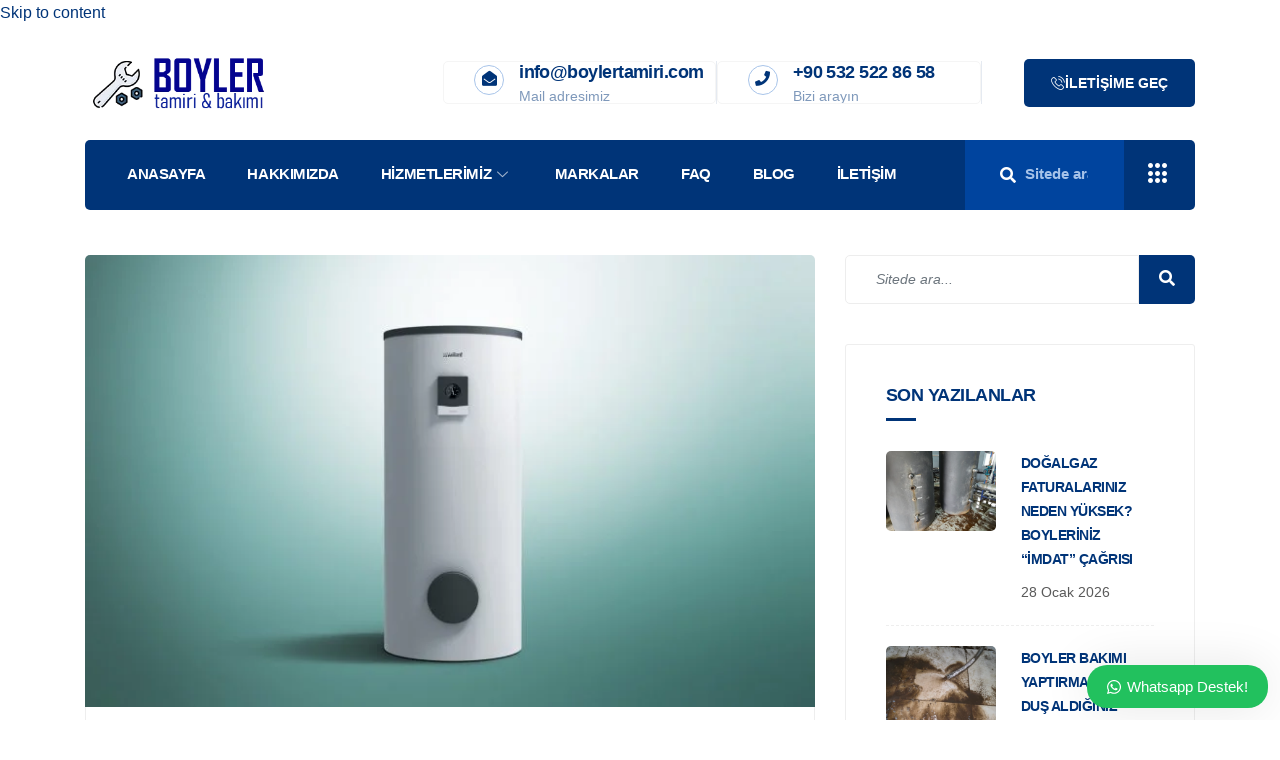

--- FILE ---
content_type: text/html; charset=UTF-8
request_url: https://boylertamiri.com/tag/atasehir-boyler-tamiri/
body_size: 27944
content:
<!DOCTYPE html><html lang="tr"><head><script data-no-optimize="1">var litespeed_docref=sessionStorage.getItem("litespeed_docref");litespeed_docref&&(Object.defineProperty(document,"referrer",{get:function(){return litespeed_docref}}),sessionStorage.removeItem("litespeed_docref"));</script> <meta charset="UTF-8"><meta name="viewport" content="width=device-width, initial-scale=1.0" /><meta name='robots' content='index, follow, max-image-preview:large, max-snippet:-1, max-video-preview:-1' /><title>ataşehir boyler tamiri - Boyler Tamiri ve Servisi</title><link rel="canonical" href="https://boylertamiri.com/tag/atasehir-boyler-tamiri/" /><meta property="og:locale" content="tr_TR" /><meta property="og:type" content="article" /><meta property="og:title" content="ataşehir boyler tamiri arşivleri" /><meta property="og:url" content="https://boylertamiri.com/tag/atasehir-boyler-tamiri/" /><meta property="og:site_name" content="Boyler Tamiri ve Servisi" /><meta name="twitter:card" content="summary_large_image" /> <script type="application/ld+json" class="yoast-schema-graph">{"@context":"https://schema.org","@graph":[{"@type":"CollectionPage","@id":"https://boylertamiri.com/tag/atasehir-boyler-tamiri/","url":"https://boylertamiri.com/tag/atasehir-boyler-tamiri/","name":"ataşehir boyler tamiri - Boyler Tamiri ve Servisi","isPartOf":{"@id":"https://boylertamiri.com/#website"},"primaryImageOfPage":{"@id":"https://boylertamiri.com/tag/atasehir-boyler-tamiri/#primaryimage"},"image":{"@id":"https://boylertamiri.com/tag/atasehir-boyler-tamiri/#primaryimage"},"thumbnailUrl":"https://boylertamiri.com/wp-content/uploads/2020/08/Atasehir-Boyler-Tamiri-Servisi-ve-Bakim-Onarim-Hizmetleri-2.jpg","breadcrumb":{"@id":"https://boylertamiri.com/tag/atasehir-boyler-tamiri/#breadcrumb"},"inLanguage":"tr"},{"@type":"ImageObject","inLanguage":"tr","@id":"https://boylertamiri.com/tag/atasehir-boyler-tamiri/#primaryimage","url":"https://boylertamiri.com/wp-content/uploads/2020/08/Atasehir-Boyler-Tamiri-Servisi-ve-Bakim-Onarim-Hizmetleri-2.jpg","contentUrl":"https://boylertamiri.com/wp-content/uploads/2020/08/Atasehir-Boyler-Tamiri-Servisi-ve-Bakim-Onarim-Hizmetleri-2.jpg","width":1860,"height":1046},{"@type":"BreadcrumbList","@id":"https://boylertamiri.com/tag/atasehir-boyler-tamiri/#breadcrumb","itemListElement":[{"@type":"ListItem","position":1,"name":"Home","item":"https://boylertamiri.com/"},{"@type":"ListItem","position":2,"name":"ataşehir boyler tamiri"}]},{"@type":"WebSite","@id":"https://boylertamiri.com/#website","url":"https://boylertamiri.com/","name":"Boyler Tamiri ve Servisi","description":"Boyler Tamiri ve Servisi","publisher":{"@id":"https://boylertamiri.com/#organization"},"potentialAction":[{"@type":"SearchAction","target":{"@type":"EntryPoint","urlTemplate":"https://boylertamiri.com/?s={search_term_string}"},"query-input":{"@type":"PropertyValueSpecification","valueRequired":true,"valueName":"search_term_string"}}],"inLanguage":"tr"},{"@type":"Organization","@id":"https://boylertamiri.com/#organization","name":"Boyler Tamiri","url":"https://boylertamiri.com/","logo":{"@type":"ImageObject","inLanguage":"tr","@id":"https://boylertamiri.com/#/schema/logo/image/","url":"https://boylertamiri.com/wp-content/uploads/2020/08/favicon.png","contentUrl":"https://boylertamiri.com/wp-content/uploads/2020/08/favicon.png","width":512,"height":512,"caption":"Boyler Tamiri"},"image":{"@id":"https://boylertamiri.com/#/schema/logo/image/"}}]}</script> <link rel='dns-prefetch' href='//www.googletagmanager.com' /><link rel="alternate" type="application/rss+xml" title="Boyler Tamiri ve Servisi &raquo; akışı" href="https://boylertamiri.com/feed/" /><link rel="alternate" type="application/rss+xml" title="Boyler Tamiri ve Servisi &raquo; yorum akışı" href="https://boylertamiri.com/comments/feed/" /><link rel="alternate" type="application/rss+xml" title="Boyler Tamiri ve Servisi &raquo; ataşehir boyler tamiri etiket akışı" href="https://boylertamiri.com/tag/atasehir-boyler-tamiri/feed/" /><style id='wp-img-auto-sizes-contain-inline-css' type='text/css'>img:is([sizes=auto i],[sizes^="auto," i]){contain-intrinsic-size:3000px 1500px}
/*# sourceURL=wp-img-auto-sizes-contain-inline-css */</style><style id="litespeed-ccss">ul{box-sizing:border-box}:root{--wp--preset--font-size--normal:16px;--wp--preset--font-size--huge:42px}body{--wp--preset--color--black:#000;--wp--preset--color--cyan-bluish-gray:#abb8c3;--wp--preset--color--white:#fff;--wp--preset--color--pale-pink:#f78da7;--wp--preset--color--vivid-red:#cf2e2e;--wp--preset--color--luminous-vivid-orange:#ff6900;--wp--preset--color--luminous-vivid-amber:#fcb900;--wp--preset--color--light-green-cyan:#7bdcb5;--wp--preset--color--vivid-green-cyan:#00d084;--wp--preset--color--pale-cyan-blue:#8ed1fc;--wp--preset--color--vivid-cyan-blue:#0693e3;--wp--preset--color--vivid-purple:#9b51e0;--wp--preset--gradient--vivid-cyan-blue-to-vivid-purple:linear-gradient(135deg,rgba(6,147,227,1) 0%,#9b51e0 100%);--wp--preset--gradient--light-green-cyan-to-vivid-green-cyan:linear-gradient(135deg,#7adcb4 0%,#00d082 100%);--wp--preset--gradient--luminous-vivid-amber-to-luminous-vivid-orange:linear-gradient(135deg,rgba(252,185,0,1) 0%,rgba(255,105,0,1) 100%);--wp--preset--gradient--luminous-vivid-orange-to-vivid-red:linear-gradient(135deg,rgba(255,105,0,1) 0%,#cf2e2e 100%);--wp--preset--gradient--very-light-gray-to-cyan-bluish-gray:linear-gradient(135deg,#eee 0%,#a9b8c3 100%);--wp--preset--gradient--cool-to-warm-spectrum:linear-gradient(135deg,#4aeadc 0%,#9778d1 20%,#cf2aba 40%,#ee2c82 60%,#fb6962 80%,#fef84c 100%);--wp--preset--gradient--blush-light-purple:linear-gradient(135deg,#ffceec 0%,#9896f0 100%);--wp--preset--gradient--blush-bordeaux:linear-gradient(135deg,#fecda5 0%,#fe2d2d 50%,#6b003e 100%);--wp--preset--gradient--luminous-dusk:linear-gradient(135deg,#ffcb70 0%,#c751c0 50%,#4158d0 100%);--wp--preset--gradient--pale-ocean:linear-gradient(135deg,#fff5cb 0%,#b6e3d4 50%,#33a7b5 100%);--wp--preset--gradient--electric-grass:linear-gradient(135deg,#caf880 0%,#71ce7e 100%);--wp--preset--gradient--midnight:linear-gradient(135deg,#020381 0%,#2874fc 100%);--wp--preset--duotone--dark-grayscale:url('#wp-duotone-dark-grayscale');--wp--preset--duotone--grayscale:url('#wp-duotone-grayscale');--wp--preset--duotone--purple-yellow:url('#wp-duotone-purple-yellow');--wp--preset--duotone--blue-red:url('#wp-duotone-blue-red');--wp--preset--duotone--midnight:url('#wp-duotone-midnight');--wp--preset--duotone--magenta-yellow:url('#wp-duotone-magenta-yellow');--wp--preset--duotone--purple-green:url('#wp-duotone-purple-green');--wp--preset--duotone--blue-orange:url('#wp-duotone-blue-orange');--wp--preset--font-size--small:13px;--wp--preset--font-size--medium:20px;--wp--preset--font-size--large:36px;--wp--preset--font-size--x-large:42px;--wp--preset--spacing--20:.44rem;--wp--preset--spacing--30:.67rem;--wp--preset--spacing--40:1rem;--wp--preset--spacing--50:1.5rem;--wp--preset--spacing--60:2.25rem;--wp--preset--spacing--70:3.38rem;--wp--preset--spacing--80:5.06rem;--wp--preset--shadow--natural:6px 6px 9px rgba(0,0,0,.2);--wp--preset--shadow--deep:12px 12px 50px rgba(0,0,0,.4);--wp--preset--shadow--sharp:6px 6px 0px rgba(0,0,0,.2);--wp--preset--shadow--outlined:6px 6px 0px -3px rgba(255,255,255,1),6px 6px rgba(0,0,0,1);--wp--preset--shadow--crisp:6px 6px 0px rgba(0,0,0,1)}.ekit-wid-con .fasicon,.ekit-wid-con .icon,.ekit-wid-con .icon:before,.fasicon,.icon,.icon:before{font-family:elementskit!important;speak:none;font-style:normal;font-weight:400;font-variant:normal;text-transform:none;line-height:1;-webkit-font-smoothing:antialiased;-moz-osx-font-smoothing:grayscale}.ekit-wid-con .icon.icon-down-arrow1:before,.icon.icon-down-arrow1:before{content:"\e994"}.icon.icon-phone1:before{content:"\e976"}.ekit-wid-con .fasicon.icon-menu-9:before{content:"\eb27"}:root{--blue:#007bff;--indigo:#6610f2;--purple:#6f42c1;--pink:#e83e8c;--red:#dc3545;--orange:#fd7e14;--yellow:#ffc107;--green:#28a745;--teal:#20c997;--cyan:#17a2b8;--white:#fff;--gray:#6c757d;--gray-dark:#343a40;--primary:#007bff;--secondary:#6c757d;--success:#28a745;--info:#17a2b8;--warning:#ffc107;--danger:#dc3545;--light:#f8f9fa;--dark:#343a40;--breakpoint-xs:0;--breakpoint-sm:576px;--breakpoint-md:768px;--breakpoint-lg:992px;--breakpoint-xl:1200px;--font-family-sans-serif:-apple-system,BlinkMacSystemFont,"Segoe UI",Roboto,"Helvetica Neue",Arial,sans-serif,"Apple Color Emoji","Segoe UI Emoji","Segoe UI Symbol";--font-family-monospace:SFMono-Regular,Menlo,Monaco,Consolas,"Liberation Mono","Courier New",monospace}*,:after,:before{box-sizing:border-box}html{font-family:sans-serif;line-height:1.15;-webkit-text-size-adjust:100%;-ms-text-size-adjust:100%;-ms-overflow-style:scrollbar}@-ms-viewport{width:device-width}article,aside,section{display:block}body{margin:0;font-family:-apple-system,BlinkMacSystemFont,"Segoe UI",Roboto,"Helvetica Neue",Arial,sans-serif,"Apple Color Emoji","Segoe UI Emoji","Segoe UI Symbol";font-size:1rem;font-weight:400;line-height:1.5;color:#212529;text-align:left;background-color:#fff}h2,h3,h5{margin-top:0;margin-bottom:.5rem}p{margin-top:0;margin-bottom:1rem}ul{margin-top:0;margin-bottom:1rem}ul ul{margin-bottom:0}a{color:#007bff;text-decoration:none;background-color:transparent;-webkit-text-decoration-skip:objects}img{vertical-align:middle;border-style:none}svg:not(:root){overflow:hidden}button{border-radius:0}button,input{margin:0;font-family:inherit;font-size:inherit;line-height:inherit}button,input{overflow:visible}button{text-transform:none}button,html [type=button]{-webkit-appearance:button}[type=button]::-moz-focus-inner,button::-moz-focus-inner{padding:0;border-style:none}[type=search]{outline-offset:-2px;-webkit-appearance:none}[type=search]::-webkit-search-cancel-button,[type=search]::-webkit-search-decoration{-webkit-appearance:none}::-webkit-file-upload-button{font:inherit;-webkit-appearance:button}h2,h3,h5{margin-bottom:.5rem;font-family:inherit;font-weight:500;line-height:1.2;color:inherit}h2{font-size:2rem}h3{font-size:1.75rem}h5{font-size:1.25rem}.img-fluid{max-width:100%;height:auto}.container{width:100%;padding-right:15px;padding-left:15px;margin-right:auto;margin-left:auto}@media (min-width:576px){.container{max-width:540px}}@media (min-width:768px){.container{max-width:720px}}@media (min-width:992px){.container{max-width:960px}}@media (min-width:1200px){.container{max-width:1140px}}.row{display:-webkit-box;display:-ms-flexbox;display:flex;-ms-flex-wrap:wrap;flex-wrap:wrap;margin-right:-15px;margin-left:-15px}.col-lg-4,.col-lg-8,.col-md-12{position:relative;width:100%;min-height:1px;padding-right:15px;padding-left:15px}@media (min-width:768px){.col-md-12{-webkit-box-flex:0;-ms-flex:0 0 100%;flex:0 0 100%;max-width:100%}}@media (min-width:992px){.col-lg-4{-webkit-box-flex:0;-ms-flex:0 0 33.333333%;flex:0 0 33.333333%;max-width:33.333333%}.col-lg-8{-webkit-box-flex:0;-ms-flex:0 0 66.666667%;flex:0 0 66.666667%;max-width:66.666667%}}.form-control{display:block;width:100%;padding:.375rem .75rem;font-size:1rem;line-height:1.5;color:#495057;background-color:#fff;background-clip:padding-box;border:1px solid #ced4da;border-radius:.25rem}.form-control::-ms-expand{background-color:transparent;border:0}.form-control::-webkit-input-placeholder{color:#6c757d;opacity:1}.form-control::-moz-placeholder{color:#6c757d;opacity:1}.form-control:-ms-input-placeholder{color:#6c757d;opacity:1}.form-control::-ms-input-placeholder{color:#6c757d;opacity:1}.dropdown-item{display:block;width:100%;padding:.25rem 1.5rem;clear:both;font-weight:400;color:#212529;text-align:inherit;white-space:nowrap;background-color:transparent;border:0}.input-group{position:relative;display:-webkit-box;display:-ms-flexbox;display:flex;-ms-flex-wrap:wrap;flex-wrap:wrap;-webkit-box-align:stretch;-ms-flex-align:stretch;align-items:stretch;width:100%}.input-group>.form-control{position:relative;-webkit-box-flex:1;-ms-flex:1 1 auto;flex:1 1 auto;width:1%;margin-bottom:0}.input-group>.form-control:not(:last-child){border-top-right-radius:0;border-bottom-right-radius:0}.media{display:-webkit-box;display:-ms-flexbox;display:flex;-webkit-box-align:start;-ms-flex-align:start;align-items:flex-start}.media-body{-webkit-box-flex:1;-ms-flex:1;flex:1}.clearfix:after{display:block;clear:both;content:""}.text-left{text-align:left!important}.text-center{text-align:center!important}.fa{display:inline-block;font:normal normal normal 14px/1 FontAwesome;font-size:inherit;text-rendering:auto;-webkit-font-smoothing:antialiased;-moz-osx-font-smoothing:grayscale}.fa-search:before{content:"\f002"}.fa-times:before{content:"\f00d"}.fa-comment:before{content:"\f075"}.fa-folder:before{content:"\f07b"}.fa-phone:before{content:"\f095"}.fa-envelope-open:before{content:"\f2b6"}:focus{outline:0}button::-moz-focus-inner{padding:0;border:0}img{-ms-interpolation-mode:bicubic;border:0;height:auto;max-width:100%;vertical-align:middle}.clearfix:after,.clearfix{content:"";display:block;clear:both}p{margin:0 0 25px}.post{margin:0 0 50px}.post .post-media{width:calc(100% - 0px);position:relative;overflow:hidden;margin-bottom:25px}.post .post-media img{border-radius:5px;-webkit-border-radius:5px;-ms-border-radius:5px;border-bottom-left-radius:0;border-bottom-right-radius:0}.post .entry-header .entry-title{font-size:36px;font-weight:800;line-height:44px;letter-spacing:-1.08px;word-wrap:break-word;margin-bottom:20px;text-transform:uppercase}.post .entry-header .entry-title a{color:#003478}.post .entry-header .post-meta{margin-bottom:20px}.post .entry-header .post-meta span{display:inline-block;margin-right:28px;color:#5a5a5a;font-size:14px}.post .entry-header .post-meta span i{color:#003478;margin-right:6px}.post .entry-header .post-meta span a{color:#5a5a5a}.post-meta{text-transform:capitalize}.post-meta span{font-size:14px;color:#5a5a5a}.sidebar .widget{margin-bottom:40px;border:1px solid #eee;padding:40px;border-radius:3px}.sidebar .widget .widget-title{font-size:18px;font-weight:800;position:relative;margin:0 0 30px;padding:0 0 15px;letter-spacing:-.54px;text-transform:uppercase}.sidebar .widget .widget-title:before{content:"";position:absolute;display:inline-block;bottom:0;width:30px;height:3px;left:0;z-index:1;background:#003478}.sidebar .widget .entry-title{font-size:18px;text-transform:uppercase;letter-spacing:-.54px}.sidebar .widget .media-body{margin-left:25px}.sidebar .widget.widget_search{padding:0;border:0}.sidebar .widget.widget_search .instive-serach{padding:0;background:0 0;height:auto}.sidebar .widget.widget_search .instive-serach .form-control{font-style:italic;border-radius:0;font-size:14px;padding:13px 30px;border:1px solid #ededed;border-radius:5px 0 0 5px}.sidebar .widget.widget_search .instive-serach .input-group-btn{background:#003478;color:#fff;padding:0 20px;border:none;right:0;left:auto!important;top:0;border-radius:0 5px 5px 0}.recent-post-widget .widget-post{padding:20px 0;border-bottom:1px dashed #eee}.recent-post-widget .widget-post:first-of-type{padding-top:0}.recent-post-widget .widget-post:last-of-type{padding-bottom:0;border-bottom:none}.recent-post-widget .widget-post img{width:110px;height:80px;border-radius:5px;object-fit:cover}.post .post-body{border:1px solid #eee;padding:40px;border-radius:3px}.post.has-post-thumbnail .post-media.post-image{margin-bottom:-2px}.sidebar .widget .entry-title{font-size:14px}body{overflow-x:hidden;color:#525252;-webkit-font-smoothing:antialiased!important}svg{fill:currentColor}body{font-family:"Rubik",sans-serif;line-height:26px;font-size:16px;color:#666;font-weight:400!important}h2,h3,h5{color:#003478;font-family:"Open Sans",sans-serif;text-transform:uppercase;font-weight:800}h2{font-family:"Open Sans",sans-serif}h2{font-size:30px;line-height:36px;letter-spacing:-1.08px}h3{font-size:24px;margin-bottom:20px;letter-spacing:-.54px}h5{font-size:16px;line-height:24px}body{border:0;margin:0;padding:0;-webkit-font-smoothing:antialiased;-moz-osx-font-smoothing:grayscale}ul{margin:0}a:link,a:visited{text-decoration:none}a{color:#003478}.main-container{padding:80px 0}.main-container.blog{padding-bottom:50px}.header-top-info .ekit-wid-con .elementskit-infobox{border:none}.header-top-info .ekit-wid-con .elementskit-infobox.icon-lef-right-aligin{padding-top:0;padding-bottom:0}.header-top-info .ekit-wid-con .elementskit-infobox .elementskit-box-header .elementskit-info-box-icon{margin:0;padding:0}.elementskit-navbar-nav .elementskit-dropdown li:first-child{margin-top:0}.elementskit-navbar-nav .elementskit-dropdown li:last-child{margin-bottom:0}.elementskit-dropdown-has>a .elementskit-submenu-indicator{border:none}.ekit-wid-con .ekit-sidebar-group .ekit-overlay{-webkit-transform:translate(-100vw,-100vh);-ms-transform:translate(-100vw,-100vh);transform:translate(-100vw,-100vh);left:0}.ekit-wid-con .ekit-sidebar-widget{max-width:560px}.header-icon-box .elementskit-box-header .elementskit-info-box-icon{margin-right:15px}.ts-search-box .instive-serach{background:#00449e;height:70px;padding:17px 20px 17px 35px}.ts-search-box .instive-serach .input-group{position:relative}.ts-search-box .instive-serach .input-group input{background:0 0;padding-left:25px;border:none;color:#a6c3e9;font-size:15px;font-weight:700;font-family:"Open Sans",sans-serif}.ts-search-box .instive-serach .input-group input::-webkit-input-placeholder{opacity:1;color:#a6c3e9}.ts-search-box .instive-serach .input-group input::-moz-placeholder{opacity:1;color:#a6c3e9}.ts-search-box .instive-serach .input-group input:-ms-input-placeholder{opacity:1;color:#a6c3e9}.ts-search-box .instive-serach .input-group input::-ms-input-placeholder{opacity:1;color:#a6c3e9}.ts-search-box .instive-serach .input-group button.input-group-btn.search-button{background:0 0;border:none;color:#fff;top:2px;position:absolute;padding:0;left:0;height:100%}@media (max-width:767px){.header-top-info .ekit-wid-con{display:-webkit-box;display:-ms-flexbox;display:flex;-webkit-box-pack:center;-ms-flex-pack:center;justify-content:center}.blog .post-body .entry-title{font-size:24px;line-height:30px}}@media (max-width:1024px){.elementskit-navbar-nav>li>a i{color:inherit!important}}@media (min-width:1025px){.main-nav .elementskit-navbar-nav>li>a:after{position:absolute;content:"";width:5px;height:5px;left:0;right:0;bottom:15px;margin:auto;border-radius:50%;background:rgba(255,255,255,.4);opacity:0}}body{color:#5a5a5a}h2,.post .entry-header .entry-title{font-weight:800}h3{font-weight:800}a,.post-meta span i{color:#003478}.post .entry-header .post-meta span i,h2,h3,h5{color:#003478}.entry-header .entry-title a,.post .entry-header .entry-title a,h2,h3,h5,.sidebar .widget .entry-title a{color:#003478}.sidebar .widget.widget_search .instive-serach .input-group-btn{background-color:#003478}body{background-color:#fff}:focus{outline:0}button::-moz-focus-inner{padding:0;border:0}.elementskit-menu-container{z-index:10000}.elementskit-dropdown li{position:relative}.elementskit-navbar-nav-default .elementskit-navbar-nav{padding-left:0;margin-bottom:0;list-style:none;margin-left:0}.elementskit-navbar-nav-default .elementskit-navbar-nav>li{position:relative}.elementskit-navbar-nav-default .elementskit-navbar-nav>li>a{height:100%;display:-webkit-box;display:-ms-flexbox;display:flex;-webkit-box-align:center;-ms-flex-align:center;align-items:center;text-decoration:none}.elementskit-navbar-nav-default .elementskit-navbar-nav>li>a{text-transform:none;font-weight:500;letter-spacing:normal}.elementskit-navbar-nav-default .elementskit-dropdown{border-top:1px solid #dadada;border-left:1px solid #dadada;border-bottom:1px solid #dadada;border-right:1px solid #dadada;background-color:#f4f4f4;border-bottom-right-radius:0;border-bottom-left-radius:0;border-top-right-radius:0;border-top-left-radius:0;padding-left:0;list-style:none;opacity:0;visibility:hidden}.elementskit-navbar-nav-default .elementskit-submenu-panel>li>a{display:block;padding-top:15px;padding-left:10px;padding-bottom:15px;padding-right:10px;color:#000;font-weight:400;font-size:14px}.elementskit-navbar-nav-default .elementskit-nav-identity-panel{display:none}.elementskit-navbar-nav-default .elementskit-menu-close{border:1px solid rgba(0,0,0,.5);color:rgba(51,51,51,.5);float:right;margin-top:20px;margin-left:20px;margin-right:20px;margin-bottom:20px}.elementskit-navbar-nav-default .elementskit-dropdown-has>a{position:relative}.elementskit-navbar-nav-default .elementskit-dropdown-has>a .elementskit-submenu-indicator{margin-left:6px;display:block;float:right;position:relative;font-weight:900;font-style:normal;font-size:11px}@media (max-width:1024px){.elementskit-navbar-nav-default .elementskit-dropdown-has>a .elementskit-submenu-indicator{padding:4px 15px}}.elementskit-navbar-nav-default.elementskit_line_arrow .elementskit-submenu-indicator{font-style:normal}.elementskit-navbar-nav-default.elementskit-menu-container{background:rgba(255,255,255,0);background:-webkit-gradient(linear,left bottom,left top,from(rgba(255,255,255,0)),to(rgba(255,255,255,0)));background:linear-gradient(0deg,rgba(255,255,255,0) 0,rgba(255,255,255,0) 100%);border-bottom-right-radius:0;border-bottom-left-radius:0;border-top-right-radius:0;border-top-left-radius:0;position:relative;height:100px;z-index:90000}.elementskit-navbar-nav-default .elementskit-dropdown{min-width:250px;margin-left:0}.elementskit-navbar-nav-default .elementskit-navbar-nav{height:100%;display:-webkit-box;display:-ms-flexbox;display:flex;-ms-flex-wrap:wrap;flex-wrap:wrap;-webkit-box-pack:start;-ms-flex-pack:start;justify-content:flex-start}.elementskit-navbar-nav-default .elementskit-navbar-nav>li>a{font-size:15px;color:#000;padding-left:15px;padding-right:15px}@media (min-width:1025px){.elementskit-navbar-nav-default .elementskit-dropdown{-webkit-box-shadow:0 10px 30px 0 rgba(45,45,45,.2);box-shadow:0 10px 30px 0 rgba(45,45,45,.2);position:absolute;top:100%;left:0;-webkit-transform:translateY(-10px);transform:translateY(-10px);max-height:none;z-index:999}}@media (max-width:1024px){.ekit_menu_responsive_tablet>.elementskit-navbar-nav-default{background-color:#f7f7f7}.elementskit-navbar-nav-default.elementskit-menu-offcanvas-elements{width:100%;position:fixed;top:0;left:-100vw;height:100%;-webkit-box-shadow:0 10px 30px 0 rgba(255,165,0,0);box-shadow:0 10px 30px 0 rgba(255,165,0,0);overflow-y:auto;overflow-x:hidden;padding-top:0;padding-left:0;padding-right:0;display:-webkit-box;display:-ms-flexbox;display:flex;-webkit-box-orient:vertical;-webkit-box-direction:reverse;-ms-flex-direction:column-reverse;flex-direction:column-reverse;-webkit-box-pack:end;-ms-flex-pack:end;justify-content:flex-end}.elementskit-navbar-nav-default .elementskit-nav-identity-panel{display:block;position:relative;z-index:5;width:100%}.elementskit-navbar-nav-default .elementskit-nav-identity-panel .elementskit-site-title{float:left}.elementskit-navbar-nav-default .elementskit-nav-identity-panel .elementskit-menu-close{float:right}.elementskit-navbar-nav-default .elementskit-navbar-nav>li>a{color:#000;font-size:12px;padding-top:5px;padding-left:10px;padding-right:5px;padding-bottom:5px}.elementskit-navbar-nav-default .elementskit-submenu-panel>li>a{color:#000;font-size:12px;padding-top:7px;padding-left:7px;padding-right:7px;padding-bottom:7px}.elementskit-navbar-nav-default .elementskit-dropdown{display:block;border:0;margin-left:0}.elementskit-navbar-nav-default .elementskit-navbar-nav>.elementskit-dropdown-has>.elementskit-dropdown li a{padding-left:15px}}@media (min-width:1025px){.ekit-nav-dropdown-hover .elementskit-dropdown-has .elementskit-dropdown{-webkit-box-shadow:0 10px 30px 0 rgba(45,45,45,.2);box-shadow:0 10px 30px 0 rgba(45,45,45,.2);position:absolute;top:100%;left:0;-webkit-transform:translateY(-10px);transform:translateY(-10px);max-height:none;z-index:999}}@media only screen and (max-width:1024px) and (min-width:766px){.ekit_menu_responsive_tablet .elementskit-navbar-nav-default .elementskit-dropdown{display:none}.ekit_menu_responsive_tablet .elementskit-navbar-nav-default .elementskit-navbar-nav{overflow-y:auto}}.elementskit-menu-close,.elementskit-menu-hamburger{display:none}.elementskit-menu-hamburger{color:#000}@media (max-width:1024px){.elementskit-menu-overlay{display:block;position:fixed;z-index:14;top:0;left:-100%;height:100%;width:100%;background-color:rgba(51,51,51,.5);opacity:1;visibility:visible}.elementskit-menu-hamburger{border:1px solid rgba(0,0,0,.2);float:right}.elementskit-menu-hamburger .elementskit-menu-hamburger-icon{background-color:rgba(0,0,0,.5)}.elementskit-menu-close,.elementskit-menu-hamburger{padding:8px;background-color:transparent;border-radius:.25rem;position:relative;z-index:10;width:45px}.elementskit-menu-hamburger .elementskit-menu-hamburger-icon{height:1px;width:100%;display:block;margin-bottom:4px}.elementskit-menu-hamburger .elementskit-menu-hamburger-icon:last-child{margin-bottom:0}}.dropdown-item,.ekit-menu-nav-link{position:relative}.ekit-menu-nav-link>i{padding-right:5px}.elementskit-nav-logo{display:inline-block}@media (max-width:1024px){.elementor-widget-ekit-nav-menu{-webkit-animation:none!important;animation:none!important}.ekit-wid-con:not(.ekit_menu_responsive_mobile) .elementskit-navbar-nav{display:block}}@media (max-width:1024px){.elementskit-menu-close,.elementskit-menu-hamburger{display:block}.elementskit-menu-container{max-width:350px}.elementskit-menu-offcanvas-elements{height:100%!important;padding-bottom:10px}.elementskit-dropdown{position:relative;max-height:0;-webkit-box-shadow:none;box-shadow:none}.ekit_menu_responsive_tablet .elementskit-navbar-nav-default .elementskit-dropdown-has>a .elementskit-submenu-indicator{margin-left:auto}.ekit_menu_responsive_tablet .elementskit-submenu-indicator{-webkit-box-ordinal-group:3;-ms-flex-order:2;order:2;border:1px solid;border-radius:30px}}@media (max-width:767px){.ekit_menu_responsive_tablet .elementskit-navbar-nav-default .elementskit-dropdown{display:none}.ekit_menu_responsive_tablet .elementskit-navbar-nav-default .elementskit-navbar-nav{overflow-y:auto}}@media (min-width:1025px){.ekit_menu_responsive_tablet .ekit-nav-menu--overlay{display:none}}.ekit-wid-con .ekit-review-card--date,.ekit-wid-con .ekit-review-card--desc{grid-area:date}.ekit-wid-con .ekit-review-card--image{width:60px;height:60px;grid-area:thumbnail;min-width:60px;border-radius:50%;background-color:#eae9f7;display:-webkit-box;display:-ms-flexbox;display:flex;-webkit-box-pack:center;-ms-flex-pack:center;justify-content:center;-webkit-box-align:center;-ms-flex-align:center;align-items:center;padding:1rem;position:relative}.ekit-wid-con .ekit-review-card--thumbnail{grid-area:thumbnail;padding-right:1rem}.ekit-wid-con .ekit-review-card--name{grid-area:name;font-size:14px;font-weight:700;margin:0 0 .25rem}.ekit-wid-con .ekit-review-card--stars{grid-area:stars;color:#f4be28;font-size:13px;line-height:20px}.ekit-wid-con .ekit-review-card--comment{grid-area:comment;font-size:16px;line-height:22px;font-weight:400;color:#32323d}.ekit-wid-con .ekit-review-card--actions{grid-area:actions}.ekit-wid-con .ekit-review-card--posted-on{display:-webkit-box;display:-ms-flexbox;display:flex;grid-area:posted-on}.ekit-wid-con a,.ekit-wid-con button{text-decoration:none;outline:0}.ekit-wid-con a:visited{text-decoration:none;outline:0}.ekit-wid-con li,.ekit-wid-con ul{margin:0;padding:0}.ekit-wid-con p{margin-bottom:10px}.ekit-wid-con .text-left{text-align:left!important}.ekit-wid-con .text-center{text-align:center!important}.ekit-wid-con .elementskit-navbar-nav-default.elementskit-menu-container{z-index:1000}.ekit-wid-con .text-left{text-align:left!important}.ekit-wid-con .text-center{text-align:center!important}.ekit-wid-con .media{display:-webkit-box;display:-ms-flexbox;display:flex;-webkit-box-align:start;-ms-flex-align:start;align-items:flex-start}.ekit-wid-con .widgetarea_warper_edit{display:none}.elementor-widget-container .ekit-wid-con a{text-decoration:none}.ekit-template-content-header{clear:both}.ekit-wid-con .elementskit-infobox{padding:60px 40px;background-color:#fff;position:relative;overflow:hidden;background-repeat:no-repeat;background-size:cover;background-position:center center}.ekit-wid-con .elementskit-infobox.media .elementskit-box-header{-webkit-box-flex:0;-ms-flex:0 0 auto;flex:0 0 auto}.ekit-wid-con .elementskit-infobox .elementskit-box-header{position:relative;z-index:2}.ekit-wid-con .elementskit-infobox .elementskit-box-header .elementskit-info-box-icon{display:inline-block;margin-bottom:13px}.ekit-wid-con .elementskit-infobox .box-body{position:relative;z-index:2}.ekit-wid-con .elementskit-infobox.icon-lef-right-aligin{padding:15px}.ekit-wid-con .elementskit-infobox.icon-lef-right-aligin{padding:15px 30px}.ekit-wid-con .elementskit-info-box-title{font-size:23px;margin-top:0}.ekit-wid-con .elementskit-info-box-icon{display:inline-block}.ekit-wid-con .elementskit-info-box-icon>i{color:#000;font-size:64px}.ekit-wid-con .elementskit-infobox{position:relative}.ekit-wid-con .ekit-sidebar-group .ekit-overlay{left:100%;top:0;position:fixed;z-index:1002;height:100%;opacity:0;width:100%;visibility:hidden;background-color:rgba(0,0,0,.9)}.ekit-wid-con .ekit-sidebar-group .ekit_widget-heading{padding:20px;float:right}.ekit-wid-con .ekit-sidebar-widget{position:fixed;right:-100%;top:0;bottom:0;width:100%;max-width:360px;z-index:999999;overflow:hidden;overflow-y:auto;-webkit-overflow-scrolling:touch;background-color:#fff;visibility:hidden;opacity:0}.ekit-wid-con .ekit_sidebar-textwidget{padding:20px;padding-top:60px}.ekit-wid-con .ekit_close-side-widget{position:absolute;color:#1768dd;font-size:15px;display:block;font-weight:400;line-height:1;padding:4px 7px 5px;border:1px solid #ccc;z-index:1;background-color:#fff;top:15px;right:15px;text-align:center}.ekit-wid-con .ekit_sidebar-widget-container{position:relative;top:150px;opacity:0;visibility:hidden;-webkit-backface-visibility:hidden;backface-visibility:hidden}.ekit-wid-con .ekit_navSidebar-button{display:inline-block;line-height:1}.ekit-template-content-header .elementor-section{-webkit-transform:none}.wws-clearfix{clear:both}.wws-shadow{box-shadow:0 0 50px rgba(0,0,0,.1)}.wws-gradient{z-index:-1;position:fixed;width:500px;height:500px;content:"";display:none}.wws-popup__open-btn>svg,.wws-popup__open-btn>span{vertical-align:middle}.wws-popup__open-btn>svg{padding-right:2px;width:16px;height:16px}.wws--bg-color{background-color:#22c15e}.wws--text-color{color:#fff}.wws-popup__open-btn{padding:8px 20px;font-size:15px;border-radius:20px;display:inline-block;margin-top:15px}.wws-popup-container--position{right:12px;bottom:12px}.wws-popup__open-btn{float:right}.wws-gradient--position{bottom:0;right:0;background:radial-gradient(ellipse at bottom right,rgba(29,39,54,.2) 0,rgba(29,39,54,0) 72%)}.wws-popup-container *{box-sizing:border-box}.wws-popup-container{width:auto;position:fixed;z-index:9999999}.wws-popup{display:none;width:318px}.wws-popup__close-btn{width:34px;height:34px;border-radius:50%;float:right;text-align:center;vertical-align:middle;line-height:36px;font-size:16px}.wws-popup__close-btn svg{width:16px;height:16px}.wws-popup__support-wrapper{margin-top:8px}.wws-popup__support-img-wrapper{width:50px;height:50px;border-radius:50%;overflow:hidden;display:inline-block;vertical-align:bottom;margin-right:3px;box-shadow:0 0 40px rgba(0,0,0,.2)}.wws-popup__support-img{max-width:100%;height:auto;display:block}.wws-popup__support{display:inline-block;vertical-align:bottom;border-radius:8px;overflow:hidden;width:260px}.wws-popup__support-about{font-size:14px;text-align:center;padding:20px 10px;line-height:18px}.wws-popup__support-welcome{background-color:#fff;font-size:14px;padding:20px 15px;color:#888fbb;line-height:16px;text-align:left}.wws-popup__input-wrapper{width:260px;margin-top:14px;float:right;background-color:#fff;padding:8px 12px;border-radius:8px;position:relative}.wws-popup__input{border:none!important;background-color:transparent!important;outline:none!important;padding:6px 0!important;margin:0!important;font-size:14px!important;box-shadow:none!important;color:#000!important;vertical-align:middle!important;display:inline-block!important;width:194px!important;height:auto!important}.wws-popup__input::-webkit-input-placeholder{color:#888fbb!important}.wws-popup__send-btn{padding:6px;width:34px;display:inline-block;vertical-align:middle}body{font-family:"Rubik";color:;font-weight:;font-style:500;font-size:16px;line-height:px;letter-spacing:px}h2{font-family:"Open Sans";font-weight:800;font-size:30px}h3{font-family:"Open Sans";color:;font-weight:800;font-style:800;font-size:24px;line-height:px;letter-spacing:px}.header-icon-box .ekit-wid-con .elementskit-infobox .elementskit-box-header .elementskit-info-box-icon{margin-right:15px}.elementskit-navbar-nav .elementskit-dropdown li:first-child{margin-top:0}.elementskit-navbar-nav .elementskit-dropdown li:last-child{margin-bottom:0}.wws-lau00001{fill:#22c15e80}.wws-lau00002{fill:#22c15e}.elementor-column-gap-default>.elementor-row>.elementor-column>.elementor-element-populated>.elementor-widget-wrap{padding:10px}@media (max-width:767px){.elementor-column{width:100%}}.elementor *,.elementor :after,.elementor :before{box-sizing:border-box}.elementor a{box-shadow:none;text-decoration:none}.elementor img{height:auto;max-width:100%;border:none;border-radius:0;box-shadow:none}.elementor-element{--flex-direction:initial;--flex-wrap:initial;--justify-content:initial;--align-items:initial;--align-content:initial;--gap:initial;--flex-basis:initial;--flex-grow:initial;--flex-shrink:initial;--order:initial;--align-self:initial;flex-basis:var(--flex-basis);flex-grow:var(--flex-grow);flex-shrink:var(--flex-shrink);order:var(--order);align-self:var(--align-self)}.elementor-align-right{text-align:right}.elementor-align-right .elementor-button{width:auto}@media (max-width:767px){.elementor-mobile-align-center{text-align:center}.elementor-mobile-align-center .elementor-button{width:auto}}:root{--page-title-display:block}.elementor-section{position:relative}.elementor-section .elementor-container{display:flex;margin-right:auto;margin-left:auto;position:relative}@media (max-width:1024px){.elementor-section .elementor-container{flex-wrap:wrap}}.elementor-section.elementor-section-boxed>.elementor-container{max-width:1140px}.elementor-row{width:100%;display:flex}@media (max-width:1024px){.elementor-row{flex-wrap:wrap}}.elementor-widget-wrap{position:relative;width:100%;flex-wrap:wrap;align-content:flex-start}.elementor:not(.elementor-bc-flex-widget) .elementor-widget-wrap{display:flex}.elementor-widget-wrap>.elementor-element{width:100%}.elementor-widget{position:relative}.elementor-column{position:relative;min-height:1px;display:flex}.elementor-column-wrap{width:100%;position:relative;display:flex}@media (min-width:768px){.elementor-column.elementor-col-25{width:25%}.elementor-column.elementor-col-33{width:33.333%}.elementor-column.elementor-col-100{width:100%}}@media (max-width:767px){.elementor-column{width:100%}}.elementor-button{display:inline-block;line-height:1;background-color:#69727d;font-size:15px;padding:12px 24px;border-radius:3px;color:#fff;fill:#fff;text-align:center}.elementor-button:visited{color:#fff}.elementor-button-content-wrapper{display:flex;justify-content:center}.elementor-button-icon{flex-grow:0;order:5}.elementor-button-text{flex-grow:1;order:10;display:inline-block}.elementor-button .elementor-align-icon-left{margin-right:5px;order:5}.elementor-button span{text-decoration:inherit}.elementor-element{--swiper-theme-color:#000;--swiper-navigation-size:44px;--swiper-pagination-bullet-size:6px;--swiper-pagination-bullet-horizontal-gap:6px}.elementor-26 .elementor-element.elementor-element-84fde99>.elementor-container>.elementor-row>.elementor-column>.elementor-column-wrap>.elementor-widget-wrap{align-content:center;align-items:center}.elementor-26 .elementor-element.elementor-element-84fde99{padding:28px 0}.elementor-26 .elementor-element.elementor-element-9742e77>.elementor-element-populated>.elementor-widget-wrap{padding:0 15px}.elementor-26 .elementor-element.elementor-element-f2f60b1 .instive-widget-logo img{max-width:190px}.elementor-26 .elementor-element.elementor-element-ddeb951.elementor-column.elementor-element[data-element_type="column"]>.elementor-column-wrap.elementor-element-populated>.elementor-widget-wrap{align-content:center;align-items:center}.elementor-26 .elementor-element.elementor-element-ddeb951>.elementor-element-populated{margin:0;--e-column-margin-right:0px;--e-column-margin-left:0px}.elementor-26 .elementor-element.elementor-element-ddeb951>.elementor-element-populated>.elementor-widget-wrap{padding:0}.elementor-26 .elementor-element.elementor-element-f48a41b .elementskit-infobox{border-style:solid;border-width:1px;border-color:#f5f5f5;border-radius:5px}.elementor-26 .elementor-element.elementor-element-f48a41b .elementskit-infobox .elementskit-info-box-title{margin:0 0 6px;padding:0;color:#003478;font-family:"Open Sans",Sans-serif;font-size:18px;font-weight:700;text-transform:none;letter-spacing:-.54px}.elementor-26 .elementor-element.elementor-element-f48a41b .elementskit-infobox .box-body>p{color:#7f99bb;font-family:"Rubik",Sans-serif;font-size:14px;font-weight:500;line-height:1em}.elementor-26 .elementor-element.elementor-element-f48a41b .elementskit-infobox p{margin:0}.elementor-26 .elementor-element.elementor-element-f48a41b .elementkit-infobox-icon{color:#003478}.elementor-26 .elementor-element.elementor-element-f48a41b .elementskit-info-box-icon{border-style:solid;border-width:1px;border-color:#a8c4e9;border-radius:50%}.elementor-26 .elementor-element.elementor-element-f48a41b .elementskit-infobox .elementskit-info-box-icon i{font-size:15px}.elementor-26 .elementor-element.elementor-element-f48a41b .elementskit-infobox .elementskit-box-header .elementskit-info-box-icon{margin:0 15px 0 0;-webkit-transform:translateY(3px);-ms-transform:translateY(3px);transform:translateY(3px)}.elementor-26 .elementor-element.elementor-element-f48a41b .elementskit-infobox .elementskit-info-box-icon{transform:rotate(0deg);width:30px}.elementor-26 .elementor-element.elementor-element-f48a41b .elementskit-infobox .elementskit-info-box-icon{height:30px}.elementor-26 .elementor-element.elementor-element-f48a41b>.elementor-widget-container{margin:0;padding:0;border-style:solid;border-width:0 1px 0 0;border-color:#e5eaf1}.elementor-26 .elementor-element.elementor-element-e0c929a.elementor-column.elementor-element[data-element_type="column"]>.elementor-column-wrap.elementor-element-populated>.elementor-widget-wrap{align-content:center;align-items:center}.elementor-26 .elementor-element.elementor-element-e0c929a>.elementor-element-populated{margin:0;--e-column-margin-right:0px;--e-column-margin-left:0px}.elementor-26 .elementor-element.elementor-element-e0c929a>.elementor-element-populated>.elementor-widget-wrap{padding:0}.elementor-26 .elementor-element.elementor-element-67eb265 .elementskit-infobox{border-style:solid;border-width:1px;border-color:#f5f5f5;border-radius:5px}.elementor-26 .elementor-element.elementor-element-67eb265 .elementskit-infobox .elementskit-info-box-title{margin:0 0 6px;padding:0;color:#003478;font-family:"Open Sans",Sans-serif;font-size:18px;font-weight:700;text-transform:none;letter-spacing:-.54px}.elementor-26 .elementor-element.elementor-element-67eb265 .elementskit-infobox .box-body>p{color:#7f99bb;font-family:"Rubik",Sans-serif;font-size:14px;font-weight:500;line-height:1em}.elementor-26 .elementor-element.elementor-element-67eb265 .elementskit-infobox p{margin:0}.elementor-26 .elementor-element.elementor-element-67eb265 .elementkit-infobox-icon{color:#003478}.elementor-26 .elementor-element.elementor-element-67eb265 .elementskit-info-box-icon{border-style:solid;border-width:1px;border-color:#a8c4e9;border-radius:50%}.elementor-26 .elementor-element.elementor-element-67eb265 .elementskit-infobox .elementskit-info-box-icon i{font-size:15px}.elementor-26 .elementor-element.elementor-element-67eb265 .elementskit-infobox .elementskit-box-header .elementskit-info-box-icon{margin:0 15px 0 0;-webkit-transform:translateY(3px);-ms-transform:translateY(3px);transform:translateY(3px)}.elementor-26 .elementor-element.elementor-element-67eb265 .elementskit-infobox .elementskit-info-box-icon{transform:rotate(0deg);width:30px}.elementor-26 .elementor-element.elementor-element-67eb265 .elementskit-infobox .elementskit-info-box-icon{height:30px}.elementor-26 .elementor-element.elementor-element-67eb265>.elementor-widget-container{margin:0;padding:0;border-style:solid;border-width:0 1px 0 0;border-color:#e5eaf1}.elementor-26 .elementor-element.elementor-element-0b040db>.elementor-element-populated>.elementor-widget-wrap{padding:0 15px 0 0}.elementor-26 .elementor-element.elementor-element-baf44ee .elementor-button .elementor-align-icon-left{margin-right:8px}.elementor-26 .elementor-element.elementor-element-baf44ee .elementor-button{font-family:"Open Sans",Sans-serif;font-size:14px;font-weight:700;text-transform:uppercase;background-color:#003478;border-radius:5px;padding:17px 27px 16px}.elementor-26 .elementor-element.elementor-element-010ec24{margin-top:0;margin-bottom:-35px;padding:0;z-index:222}.elementor-26 .elementor-element.elementor-element-52c606e>.elementor-element-populated{border-radius:5px}.elementor-26 .elementor-element.elementor-element-52c606e>.elementor-element-populated{margin:0 15px;--e-column-margin-right:15px;--e-column-margin-left:15px}.elementor-26 .elementor-element.elementor-element-52c606e>.elementor-element-populated>.elementor-widget-wrap{padding:0}.elementor-26 .elementor-element.elementor-element-5116ce0:not(.elementor-motion-effects-element-type-background){background-color:#003478}.elementor-26 .elementor-element.elementor-element-5116ce0{border-radius:5px}.elementor-26 .elementor-element.elementor-element-5116ce0{margin-top:0;margin-bottom:0;padding:0 20px}.elementor-26 .elementor-element.elementor-element-430c3a2>.elementor-element-populated>.elementor-widget-wrap{padding:0}.elementor-26 .elementor-element.elementor-element-032e77b .elementskit-menu-container{height:70px;border-radius:0}.elementor-26 .elementor-element.elementor-element-032e77b .elementskit-navbar-nav>li>a{font-family:"Open Sans",Sans-serif;font-size:15px;font-weight:700;text-transform:uppercase;line-height:24px;letter-spacing:-.45px;color:#fff;padding:9px 20px 10px 22px}.elementor-26 .elementor-element.elementor-element-032e77b .elementskit-navbar-nav>li>a .elementskit-submenu-indicator{color:rgba(255,255,255,.64)}.elementor-26 .elementor-element.elementor-element-032e77b .elementskit-navbar-nav .elementskit-submenu-panel>li>a{font-family:"Open Sans",Sans-serif;font-size:12px;font-weight:700;text-transform:uppercase;letter-spacing:0px;padding:12px 15px 12px 25px;color:#000;background-color:rgba(255,255,255,.53)}.elementor-26 .elementor-element.elementor-element-032e77b .elementskit-submenu-panel{padding:15px 0}.elementor-26 .elementor-element.elementor-element-032e77b .elementskit-navbar-nav .elementskit-submenu-panel{border-style:solid;border-width:1px;border-color:rgba(175,175,175,.25);border-radius:0;min-width:220px}.elementor-26 .elementor-element.elementor-element-032e77b .elementskit-menu-hamburger{float:right;border-style:solid;border-color:rgba(255,255,255,.62)}.elementor-26 .elementor-element.elementor-element-032e77b .elementskit-menu-hamburger .elementskit-menu-hamburger-icon{background-color:#fff}.elementor-26 .elementor-element.elementor-element-8652702:not(.elementor-motion-effects-element-type-background)>.elementor-column-wrap{background-color:#7a7a7a}.elementor-26 .elementor-element.elementor-element-8652702>.elementor-element-populated>.elementor-widget-wrap{padding:0}.elementor-26 .elementor-element.elementor-element-7e45152>.elementor-widget-container{padding:0}.elementor-26 .elementor-element.elementor-element-f2ecfec.elementor-column.elementor-element[data-element_type="column"]>.elementor-column-wrap.elementor-element-populated>.elementor-widget-wrap{align-content:center;align-items:center}.elementor-26 .elementor-element.elementor-element-f2ecfec.elementor-column>.elementor-column-wrap>.elementor-widget-wrap{justify-content:flex-end}.elementor-26 .elementor-element.elementor-element-f2ecfec>.elementor-element-populated{text-align:right}.elementor-26 .elementor-element.elementor-element-f2ecfec>.elementor-element-populated>.elementor-widget-wrap{padding:0}.elementor-26 .elementor-element.elementor-element-d2e5690 .ekit_navSidebar-button{color:#fff}.elementor-26 .elementor-element.elementor-element-d2e5690 .ekit_navSidebar-button i{font-size:20px}.elementor-26 .elementor-element.elementor-element-d2e5690 .ekit_navSidebar-button{padding:4px 7px 5px}.elementor-26 .elementor-element.elementor-element-d2e5690 .ekit_close-side-widget{color:#333;font-size:20px;border-radius:50%;padding:4px 7px 5px}@media (min-width:768px){.elementor-26 .elementor-element.elementor-element-9742e77{width:32.724%}.elementor-26 .elementor-element.elementor-element-ddeb951{width:24%}.elementor-26 .elementor-element.elementor-element-e0c929a{width:23.276%}.elementor-26 .elementor-element.elementor-element-0b040db{width:20%}.elementor-26 .elementor-element.elementor-element-430c3a2{width:80.373%}.elementor-26 .elementor-element.elementor-element-8652702{width:14.903%}.elementor-26 .elementor-element.elementor-element-f2ecfec{width:4.72%}}@media (max-width:1024px) and (min-width:768px){.elementor-26 .elementor-element.elementor-element-9742e77{width:100%}.elementor-26 .elementor-element.elementor-element-ddeb951{width:33%}.elementor-26 .elementor-element.elementor-element-e0c929a{width:33%}.elementor-26 .elementor-element.elementor-element-0b040db{width:33%}.elementor-26 .elementor-element.elementor-element-430c3a2{width:30%}.elementor-26 .elementor-element.elementor-element-8652702{width:39%}.elementor-26 .elementor-element.elementor-element-f2ecfec{width:31%}}@media (max-width:1024px){.elementor-26 .elementor-element.elementor-element-f2f60b1 .instive-widget-logo{text-align:center}.elementor-26 .elementor-element.elementor-element-f2f60b1>.elementor-widget-container{margin:0 0 20px}.elementor-26 .elementor-element.elementor-element-ddeb951>.elementor-element-populated>.elementor-widget-wrap{padding:0 0 0 30px}.elementor-26 .elementor-element.elementor-element-f48a41b .elementskit-infobox{padding:0}.elementor-26 .elementor-element.elementor-element-f48a41b .elementskit-infobox p{margin:0}.elementor-26 .elementor-element.elementor-element-f48a41b>.elementor-widget-container{margin:0;padding:0}.elementor-26 .elementor-element.elementor-element-67eb265 .elementskit-infobox{padding:0}.elementor-26 .elementor-element.elementor-element-67eb265 .elementskit-infobox p{margin:0}.elementor-26 .elementor-element.elementor-element-67eb265>.elementor-widget-container{margin:0;padding:0}.elementor-26 .elementor-element.elementor-element-0b040db>.elementor-element-populated>.elementor-widget-wrap{padding:0 30px 0 0}.elementor-26 .elementor-element.elementor-element-baf44ee>.elementor-widget-container{margin:0;padding:0}.elementor-26 .elementor-element.elementor-element-430c3a2.elementor-column.elementor-element[data-element_type="column"]>.elementor-column-wrap.elementor-element-populated>.elementor-widget-wrap{align-content:center;align-items:center}.elementor-26 .elementor-element.elementor-element-430c3a2>.elementor-element-populated{margin:0;--e-column-margin-right:0px;--e-column-margin-left:0px}.elementor-26 .elementor-element.elementor-element-430c3a2>.elementor-element-populated>.elementor-widget-wrap{padding:0 20px 0 0}.elementor-26 .elementor-element.elementor-element-032e77b .elementskit-nav-identity-panel{padding:10px 0}.elementor-26 .elementor-element.elementor-element-032e77b .elementskit-menu-container{max-width:350px;border-radius:0}.elementor-26 .elementor-element.elementor-element-032e77b .elementskit-navbar-nav>li>a{color:#000;padding:10px 15px}.elementor-26 .elementor-element.elementor-element-032e77b .elementskit-navbar-nav .elementskit-submenu-panel>li>a{padding:15px}.elementor-26 .elementor-element.elementor-element-032e77b .elementskit-navbar-nav .elementskit-submenu-panel{border-radius:0}.elementor-26 .elementor-element.elementor-element-032e77b .elementskit-menu-hamburger{float:left;padding:8px;width:40px;border-radius:3px;border-width:1px}.elementor-26 .elementor-element.elementor-element-032e77b .elementskit-menu-close{padding:8px;margin:12px;width:45px;border-radius:5px}.elementor-26 .elementor-element.elementor-element-032e77b .elementskit-nav-logo{margin:5px 0;padding:5px}.elementor-26 .elementor-element.elementor-element-032e77b>.elementor-widget-container{margin:0;padding:0}.elementor-26 .elementor-element.elementor-element-8652702>.elementor-element-populated{margin:0;--e-column-margin-right:0px;--e-column-margin-left:0px}.elementor-26 .elementor-element.elementor-element-8652702>.elementor-element-populated>.elementor-widget-wrap{padding:0}.elementor-26 .elementor-element.elementor-element-7e45152 .ts-search-box .form-control{height:40px}.elementor-26 .elementor-element.elementor-element-7e45152 .ts-search-box .search-button{left:0}.elementor-26 .elementor-element.elementor-element-7e45152>.elementor-widget-container{margin:0;padding:0}.elementor-26 .elementor-element.elementor-element-f2ecfec>.elementor-element-populated{margin:0;--e-column-margin-right:0px;--e-column-margin-left:0px}.elementor-26 .elementor-element.elementor-element-f2ecfec>.elementor-element-populated>.elementor-widget-wrap{padding:0 15px 0 0}.elementor-26 .elementor-element.elementor-element-d2e5690>.elementor-widget-container{margin:0;padding:0}}@media (max-width:767px){.elementor-26 .elementor-element.elementor-element-f2f60b1 .instive-widget-logo{text-align:center}.elementor-26 .elementor-element.elementor-element-ddeb951>.elementor-element-populated>.elementor-widget-wrap{padding:0 0 15px 15px}.elementor-26 .elementor-element.elementor-element-f48a41b .elementskit-info-box-icon{border-width:0}.elementor-26 .elementor-element.elementor-element-f48a41b>.elementor-widget-container{padding:0}.elementor-26 .elementor-element.elementor-element-e0c929a>.elementor-element-populated>.elementor-widget-wrap{padding:0 0 15px}.elementor-26 .elementor-element.elementor-element-67eb265 .elementskit-info-box-icon{border-width:0}.elementor-26 .elementor-element.elementor-element-67eb265>.elementor-widget-container{padding:0}.elementor-26 .elementor-element.elementor-element-0b040db>.elementor-element-populated>.elementor-widget-wrap{padding:0 15px}.elementor-26 .elementor-element.elementor-element-010ec24{margin-top:0;margin-bottom:0;padding:0}.elementor-26 .elementor-element.elementor-element-52c606e>.elementor-element-populated{border-radius:0}.elementor-26 .elementor-element.elementor-element-52c606e>.elementor-element-populated{margin:0;--e-column-margin-right:0px;--e-column-margin-left:0px}.elementor-26 .elementor-element.elementor-element-52c606e>.elementor-element-populated>.elementor-widget-wrap{padding:0}.elementor-26 .elementor-element.elementor-element-5116ce0{border-radius:0}.elementor-26 .elementor-element.elementor-element-5116ce0{margin-top:0;margin-bottom:0;padding:0 15px}.elementor-26 .elementor-element.elementor-element-430c3a2{width:20%}.elementor-26 .elementor-element.elementor-element-430c3a2>.elementor-element-populated{margin:0;--e-column-margin-right:0px;--e-column-margin-left:0px}.elementor-26 .elementor-element.elementor-element-430c3a2>.elementor-element-populated>.elementor-widget-wrap{padding:20px 0}.elementor-26 .elementor-element.elementor-element-032e77b .elementskit-menu-hamburger{float:left;border-width:1px}.elementor-26 .elementor-element.elementor-element-032e77b>.elementor-widget-container{margin:0;padding:0}.elementor-26 .elementor-element.elementor-element-8652702{width:60%}.elementor-26 .elementor-element.elementor-element-8652702>.elementor-element-populated{margin:0;--e-column-margin-right:0px;--e-column-margin-left:0px}.elementor-26 .elementor-element.elementor-element-8652702>.elementor-element-populated>.elementor-widget-wrap{padding:0}.elementor-26 .elementor-element.elementor-element-7e45152 .ts-search-box .form-control{height:40px}.elementor-26 .elementor-element.elementor-element-7e45152 .ts-search-box .search-button{left:0;padding:0}.elementor-26 .elementor-element.elementor-element-7e45152>.elementor-widget-container{margin:0;padding:0}.elementor-26 .elementor-element.elementor-element-f2ecfec{width:20%}.elementor-26 .elementor-element.elementor-element-f2ecfec>.elementor-element-populated{margin:0;--e-column-margin-right:0px;--e-column-margin-left:0px}.elementor-26 .elementor-element.elementor-element-f2ecfec>.elementor-element-populated>.elementor-widget-wrap{padding:0}.elementor-26 .elementor-element.elementor-element-d2e5690>.elementor-widget-container{margin:0;padding:0}}.fa,.fas{-moz-osx-font-smoothing:grayscale;-webkit-font-smoothing:antialiased;display:inline-block;font-style:normal;font-variant:normal;text-rendering:auto;line-height:1}.fa-clock:before{content:"\f017"}.fa-comment:before{content:"\f075"}.fa-envelope-open:before{content:"\f2b6"}.fa-folder:before{content:"\f07b"}.fa-phone:before{content:"\f095"}.fa-search:before{content:"\f002"}.fa-times:before{content:"\f00d"}.fa,.fas{font-family:"Font Awesome 5 Free"}.fa,.fas{font-weight:900}[class^=eicon]{display:inline-block;font-family:eicons;font-size:inherit;font-weight:400;font-style:normal;font-variant:normal;line-height:1;text-rendering:auto;-webkit-font-smoothing:antialiased;-moz-osx-font-smoothing:grayscale}.eicon-edit:before{content:"\e89a"}.elementor-kit-4327{--e-global-color-primary:#666;--e-global-color-secondary:#89d32a;--e-global-color-text:#666;--e-global-color-accent:#e7f6d4;--e-global-color-5c291974:#6ec1e4;--e-global-color-18ee2b5d:#54595f;--e-global-color-1e91fe55:#7a7a7a;--e-global-color-6bbdb63:#61ce70;--e-global-color-251ea478:#4054b2;--e-global-color-3bf495c2:#23a455;--e-global-color-7e61dc3:#000;--e-global-color-61f0a76e:#fff;--e-global-typography-secondary-font-weight:400;--e-global-typography-text-font-weight:400;--e-global-typography-accent-font-weight:500}.elementor-section.elementor-section-boxed>.elementor-container{max-width:1140px}.elementor-element{--widgets-spacing:20px}@media (max-width:1024px){.elementor-section.elementor-section-boxed>.elementor-container{max-width:1024px}}@media (max-width:767px){.elementor-section.elementor-section-boxed>.elementor-container{max-width:767px}}.elementor-widget-button .elementor-button{font-weight:var(--e-global-typography-accent-font-weight);background-color:var(--e-global-color-accent)}.fa,.fas{-moz-osx-font-smoothing:grayscale;-webkit-font-smoothing:antialiased;display:inline-block;font-style:normal;font-variant:normal;text-rendering:auto;line-height:1}.fa-clock:before{content:"\f017"}.fa-comment:before{content:"\f075"}.fa-envelope-open:before{content:"\f2b6"}.fa-folder:before{content:"\f07b"}.fa-phone:before{content:"\f095"}.fa-search:before{content:"\f002"}.fa-times:before{content:"\f00d"}.fa,.fas{font-family:"Font Awesome 5 Free";font-weight:900}</style><link rel="preload" data-asynced="1" data-optimized="2" as="style" onload="this.onload=null;this.rel='stylesheet'" href="https://boylertamiri.com/wp-content/litespeed/ucss/c1fb74532841911090077c1d2d9bc02a.css?ver=18765" /><script data-optimized="1" type="litespeed/javascript" data-src="https://boylertamiri.com/wp-content/plugins/litespeed-cache/assets/js/css_async.min.js"></script> <style id='classic-theme-styles-inline-css' type='text/css'>/*! This file is auto-generated */
.wp-block-button__link{color:#fff;background-color:#32373c;border-radius:9999px;box-shadow:none;text-decoration:none;padding:calc(.667em + 2px) calc(1.333em + 2px);font-size:1.125em}.wp-block-file__button{background:#32373c;color:#fff;text-decoration:none}
/*# sourceURL=/wp-includes/css/classic-themes.min.css */</style><style id='instive-master-inline-css' type='text/css'>body{  }

        body,
        .sidebar ul li a,
        body.blog, body.single-post, body.page, body.search.search-results{
            color: #5a5a5a;
        }

        h1{
            font-weight:800;
        }
        h2,
        .post .entry-header .entry-title,
        article.page .entry-header .entry-title {
            font-weight:800;
        }
        h3{ 
            font-weight:800; 
        }

        h4{ 
            font-weight:800;
        }

        .banner-bg::after,
        .banner-area::after{
            background-color: rgba(76,116,168,0.8);
        }

       

        a, .post-meta span i, .entry-header .entry-title a:hover, .sidebar ul li a:hover{
            color: #003478;
            transition: all ease 500ms;
        }
        .header ul.navbar-nav > li > a:hover,
         .header ul.navbar-nav > li > a.active,
         .header ul.navbar-nav > li > a:focus,
         .post .entry-header .post-meta span i, 
         article.page .entry-header .post-meta span i,
         .post .entry-header .post-meta span a:hover, article.page .entry-header .post-meta span a:hover,
         .post .entry-header .entry-title a:hover,
          article.page .entry-header .entry-title a:hover,
         .sidebar .widget .widget-title a:hover,
         h1, h2, h3, h4, h5, h6,
         .sidebar .widget .entry-title a:hover,
         .sidebar .ts-social-list li a,
         .wp-block-quote:before,
         a.btn-link,
         .testimoial-wrap .testimonial-content .testimonial-meta .ts-title,
         .testimoial-wrap .testimonial-content p:before,
         .post-navigation span:hover, .post-navigation h3:hover,
         .related-post-area .ts-title a:hover,
         a.btn-link:hover,
         .woocommerce ul.products li.product .woocommerce-loop-product__title:hover,
        .banner-area .breadcrumb i,
        .post-details .entry-header .post-meta span i,
        .banner-area .banner-title span,
        .woocommerce-message::before,
        .woocommerce-info::before {
            color: #003478;
        }

         .entry-header .entry-title a,
      
         .post .entry-header .entry-title a, article.page .entry-header .entry-title a,
         .sidebar .widget .widget-title a,
         h1, h2, h3, h4, h5, h6,
         .sidebar .widget .entry-title a,
         .related-post-area .ts-title a,
         .sidebar ul li a.url, .sidebar ul li a.rsswidget{
            color: #003478;
            
        }
        
        .sidebar .widget.widget_search .instive-serach .input-group-btn,
        .btn,
        .testimoial-wrap .testimonial-content h3.ts-title,
        .ts-service-slider .ts-feature-box .btn.quote-btn,
        .sidebar .ts-social-list li a:hover,
        #preloader,
        .woocommerce ul.products li.product .button,.woocommerce ul.products li.product .added_to_cart,
        .woocommerce nav.woocommerce-pagination ul li a:focus, .woocommerce nav.woocommerce-pagination ul li a:hover, .woocommerce nav.woocommerce-pagination ul li span.current,
        .woocommerce #respond input#submit.alt, .woocommerce a.button.alt, .woocommerce button.button.alt, .woocommerce input.button.alt,.sponsor-web-link a:hover i, .woocommerce .widget_price_filter .ui-slider .ui-slider-range,
        .woocommerce span.onsale,
        .navbar-light .navbar-toggler,
        .ts-contact-form .form-group .btn-submit:hover,
        .woocommerce table.cart td.actions button.button,
        .woocommerce a.button, .woocommerce button.button.alt,
        .faq .elementor-accordion .elementor-accordion-item .elementor-tab-title.elementor-active .elementor-accordion-icon,
        .woocommerce ul.products li.product .added_to_cart:hover, .woocommerce #respond input#submit.alt:hover, .woocommerce a.button.alt:hover, .woocommerce button.button.alt:hover, .woocommerce input.button.alt:hover,.woocommerce .widget_price_filter .ui-slider .ui-slider-handle,
        .project-wrapper .project-carousel .project-content .instive-btn {
            background-color: #003478; 
        }
        .btn:hover
        {
            background-color:  #00449e;
            border-color:  #00449e;
        }
        .dot-style2 .owl-dots .owl-dot.active span,
        .testimoial-wrap .testimonial-content .testimonial-author-img,
        .owl-carousel .owl-dots .owl-dot.active span,
        .woocommerce div.product .woocommerce-tabs ul.tabs li.active,
        .woocommerce-message,
        .woocommerce-info{
            border-color: #003478; 
        }
        
      body{
         background-color: #fff;
      }
     
  
      .copy-right {
         background: #003478;
      }
      .copy-right .copyright-text{
         color: #ffffff;
      }
      
/*# sourceURL=instive-master-inline-css */</style><style id='wws-public-style-inline-css' type='text/css'>.wws--bg-color {
			background-color: #22c15e;
		}.wws--text-color {
				color: #ffffff;
		}.wws-popup__open-btn {
				padding: 8px 20px;
				border-radius: 20px;
				display: inline-block;
				margin-top: 15px;
				cursor: pointer;
			}.wws-popup-container--position {
					right: 12px;
					bottom: 12px;
				}
				.wws-popup__open-btn { float: right; }
				.wws-gradient--position {
				  bottom: 0;
				  right: 0;
				  background: radial-gradient(ellipse at bottom right, rgba(29, 39, 54, 0.2) 0, rgba(29, 39, 54, 0) 72%);
				}
/*# sourceURL=wws-public-style-inline-css */</style> <script type="litespeed/javascript" data-src="https://boylertamiri.com/wp-includes/js/jquery/jquery.min.js" id="jquery-core-js"></script> 
 <script type="litespeed/javascript" data-src="https://www.googletagmanager.com/gtag/js?id=G-9MFFC2ZVL8" id="google_gtagjs-js"></script> <script id="google_gtagjs-js-after" type="litespeed/javascript">window.dataLayer=window.dataLayer||[];function gtag(){dataLayer.push(arguments)}
gtag("set","linker",{"domains":["boylertamiri.com"]});gtag("js",new Date());gtag("set","developer_id.dZTNiMT",!0);gtag("config","G-9MFFC2ZVL8")</script> <script></script><link rel="https://api.w.org/" href="https://boylertamiri.com/wp-json/" /><link rel="alternate" title="JSON" type="application/json" href="https://boylertamiri.com/wp-json/wp/v2/tags/31" /><link rel="EditURI" type="application/rsd+xml" title="RSD" href="https://boylertamiri.com/xmlrpc.php?rsd" /><meta name="generator" content="WordPress 6.9" /><meta name="generator" content="Site Kit by Google 1.163.0" /><meta name="generator" content="Elementor 3.32.4; features: additional_custom_breakpoints; settings: css_print_method-external, google_font-enabled, font_display-auto"> <script type="litespeed/javascript">var elementskit_module_parallax_url="https://boylertamiri.com/wp-content/plugins/instive-essential/modules//parallax/"</script> <style>.e-con.e-parent:nth-of-type(n+4):not(.e-lazyloaded):not(.e-no-lazyload),
				.e-con.e-parent:nth-of-type(n+4):not(.e-lazyloaded):not(.e-no-lazyload) * {
					background-image: none !important;
				}
				@media screen and (max-height: 1024px) {
					.e-con.e-parent:nth-of-type(n+3):not(.e-lazyloaded):not(.e-no-lazyload),
					.e-con.e-parent:nth-of-type(n+3):not(.e-lazyloaded):not(.e-no-lazyload) * {
						background-image: none !important;
					}
				}
				@media screen and (max-height: 640px) {
					.e-con.e-parent:nth-of-type(n+2):not(.e-lazyloaded):not(.e-no-lazyload),
					.e-con.e-parent:nth-of-type(n+2):not(.e-lazyloaded):not(.e-no-lazyload) * {
						background-image: none !important;
					}
				}</style><meta name="generator" content="Powered by WPBakery Page Builder - drag and drop page builder for WordPress."/><meta name="generator" content="Powered by Slider Revolution 6.5.14 - responsive, Mobile-Friendly Slider Plugin for WordPress with comfortable drag and drop interface." /><link rel="icon" href="https://boylertamiri.com/wp-content/uploads/2020/08/cropped-favicon-32x32.png" sizes="32x32" /><link rel="icon" href="https://boylertamiri.com/wp-content/uploads/2020/08/cropped-favicon-192x192.png" sizes="192x192" /><link rel="apple-touch-icon" href="https://boylertamiri.com/wp-content/uploads/2020/08/cropped-favicon-180x180.png" /><meta name="msapplication-TileImage" content="https://boylertamiri.com/wp-content/uploads/2020/08/cropped-favicon-270x270.png" /> <script type="litespeed/javascript">function setREVStartSize(e){window.RSIW=window.RSIW===undefined?window.innerWidth:window.RSIW;window.RSIH=window.RSIH===undefined?window.innerHeight:window.RSIH;try{var pw=document.getElementById(e.c).parentNode.offsetWidth,newh;pw=pw===0||isNaN(pw)?window.RSIW:pw;e.tabw=e.tabw===undefined?0:parseInt(e.tabw);e.thumbw=e.thumbw===undefined?0:parseInt(e.thumbw);e.tabh=e.tabh===undefined?0:parseInt(e.tabh);e.thumbh=e.thumbh===undefined?0:parseInt(e.thumbh);e.tabhide=e.tabhide===undefined?0:parseInt(e.tabhide);e.thumbhide=e.thumbhide===undefined?0:parseInt(e.thumbhide);e.mh=e.mh===undefined||e.mh==""||e.mh==="auto"?0:parseInt(e.mh,0);if(e.layout==="fullscreen"||e.l==="fullscreen")
newh=Math.max(e.mh,window.RSIH);else{e.gw=Array.isArray(e.gw)?e.gw:[e.gw];for(var i in e.rl)if(e.gw[i]===undefined||e.gw[i]===0)e.gw[i]=e.gw[i-1];e.gh=e.el===undefined||e.el===""||(Array.isArray(e.el)&&e.el.length==0)?e.gh:e.el;e.gh=Array.isArray(e.gh)?e.gh:[e.gh];for(var i in e.rl)if(e.gh[i]===undefined||e.gh[i]===0)e.gh[i]=e.gh[i-1];var nl=new Array(e.rl.length),ix=0,sl;e.tabw=e.tabhide>=pw?0:e.tabw;e.thumbw=e.thumbhide>=pw?0:e.thumbw;e.tabh=e.tabhide>=pw?0:e.tabh;e.thumbh=e.thumbhide>=pw?0:e.thumbh;for(var i in e.rl)nl[i]=e.rl[i]<window.RSIW?0:e.rl[i];sl=nl[0];for(var i in nl)if(sl>nl[i]&&nl[i]>0){sl=nl[i];ix=i}
var m=pw>(e.gw[ix]+e.tabw+e.thumbw)?1:(pw-(e.tabw+e.thumbw))/(e.gw[ix]);newh=(e.gh[ix]*m)+(e.tabh+e.thumbh)}
var el=document.getElementById(e.c);if(el!==null&&el)el.style.height=newh+"px";el=document.getElementById(e.c+"_wrapper");if(el!==null&&el){el.style.height=newh+"px";el.style.display="block"}}catch(e){console.log("Failure at Presize of Slider:"+e)}}</script> <style type="text/css" id="wp-custom-css">.footer-social .ekit_social_media > li > a{
	padding : 7px 3px 6px 3px !important;
}
.footer-newsletter .elementskit_form_group .elementskit_input_element_container .ekit_form_control {
    padding: 10px 30px 10px 30px !important;
}
.footer-newsletter .elementskit_input_wraper .ekit-mail-submit{
	padding: 10px 0px 10px 0px !important;
}

.header-icon-box .ekit-wid-con .elementskit-infobox .elementskit-box-header .elementskit-info-box-icon{
	margin-right: 15px;
}

/* header two */
.make-btn .elementskit-infobox {
    padding: 18px 12px 18px 14px !important;
}
.make-btn .elementskit-infobox .elementskit-info-box-icon{
	margin-right: 15px !important;
}
.newsletter-form .ekit_form_control {
    padding: 10px 30px 10px 30px !important;
}
.elementskit-navbar-nav .elementskit-dropdown li:first-child{
	margin-top: 0
}
.elementskit-navbar-nav .elementskit-dropdown li:last-child{
	margin-bottom: 0
}</style><noscript><style>.wpb_animate_when_almost_visible { opacity: 1; }</style></noscript><style id='global-styles-inline-css' type='text/css'>:root{--wp--preset--aspect-ratio--square: 1;--wp--preset--aspect-ratio--4-3: 4/3;--wp--preset--aspect-ratio--3-4: 3/4;--wp--preset--aspect-ratio--3-2: 3/2;--wp--preset--aspect-ratio--2-3: 2/3;--wp--preset--aspect-ratio--16-9: 16/9;--wp--preset--aspect-ratio--9-16: 9/16;--wp--preset--color--black: #000000;--wp--preset--color--cyan-bluish-gray: #abb8c3;--wp--preset--color--white: #ffffff;--wp--preset--color--pale-pink: #f78da7;--wp--preset--color--vivid-red: #cf2e2e;--wp--preset--color--luminous-vivid-orange: #ff6900;--wp--preset--color--luminous-vivid-amber: #fcb900;--wp--preset--color--light-green-cyan: #7bdcb5;--wp--preset--color--vivid-green-cyan: #00d084;--wp--preset--color--pale-cyan-blue: #8ed1fc;--wp--preset--color--vivid-cyan-blue: #0693e3;--wp--preset--color--vivid-purple: #9b51e0;--wp--preset--gradient--vivid-cyan-blue-to-vivid-purple: linear-gradient(135deg,rgb(6,147,227) 0%,rgb(155,81,224) 100%);--wp--preset--gradient--light-green-cyan-to-vivid-green-cyan: linear-gradient(135deg,rgb(122,220,180) 0%,rgb(0,208,130) 100%);--wp--preset--gradient--luminous-vivid-amber-to-luminous-vivid-orange: linear-gradient(135deg,rgb(252,185,0) 0%,rgb(255,105,0) 100%);--wp--preset--gradient--luminous-vivid-orange-to-vivid-red: linear-gradient(135deg,rgb(255,105,0) 0%,rgb(207,46,46) 100%);--wp--preset--gradient--very-light-gray-to-cyan-bluish-gray: linear-gradient(135deg,rgb(238,238,238) 0%,rgb(169,184,195) 100%);--wp--preset--gradient--cool-to-warm-spectrum: linear-gradient(135deg,rgb(74,234,220) 0%,rgb(151,120,209) 20%,rgb(207,42,186) 40%,rgb(238,44,130) 60%,rgb(251,105,98) 80%,rgb(254,248,76) 100%);--wp--preset--gradient--blush-light-purple: linear-gradient(135deg,rgb(255,206,236) 0%,rgb(152,150,240) 100%);--wp--preset--gradient--blush-bordeaux: linear-gradient(135deg,rgb(254,205,165) 0%,rgb(254,45,45) 50%,rgb(107,0,62) 100%);--wp--preset--gradient--luminous-dusk: linear-gradient(135deg,rgb(255,203,112) 0%,rgb(199,81,192) 50%,rgb(65,88,208) 100%);--wp--preset--gradient--pale-ocean: linear-gradient(135deg,rgb(255,245,203) 0%,rgb(182,227,212) 50%,rgb(51,167,181) 100%);--wp--preset--gradient--electric-grass: linear-gradient(135deg,rgb(202,248,128) 0%,rgb(113,206,126) 100%);--wp--preset--gradient--midnight: linear-gradient(135deg,rgb(2,3,129) 0%,rgb(40,116,252) 100%);--wp--preset--font-size--small: 13px;--wp--preset--font-size--medium: 20px;--wp--preset--font-size--large: 36px;--wp--preset--font-size--x-large: 42px;--wp--preset--spacing--20: 0.44rem;--wp--preset--spacing--30: 0.67rem;--wp--preset--spacing--40: 1rem;--wp--preset--spacing--50: 1.5rem;--wp--preset--spacing--60: 2.25rem;--wp--preset--spacing--70: 3.38rem;--wp--preset--spacing--80: 5.06rem;--wp--preset--shadow--natural: 6px 6px 9px rgba(0, 0, 0, 0.2);--wp--preset--shadow--deep: 12px 12px 50px rgba(0, 0, 0, 0.4);--wp--preset--shadow--sharp: 6px 6px 0px rgba(0, 0, 0, 0.2);--wp--preset--shadow--outlined: 6px 6px 0px -3px rgb(255, 255, 255), 6px 6px rgb(0, 0, 0);--wp--preset--shadow--crisp: 6px 6px 0px rgb(0, 0, 0);}:where(.is-layout-flex){gap: 0.5em;}:where(.is-layout-grid){gap: 0.5em;}body .is-layout-flex{display: flex;}.is-layout-flex{flex-wrap: wrap;align-items: center;}.is-layout-flex > :is(*, div){margin: 0;}body .is-layout-grid{display: grid;}.is-layout-grid > :is(*, div){margin: 0;}:where(.wp-block-columns.is-layout-flex){gap: 2em;}:where(.wp-block-columns.is-layout-grid){gap: 2em;}:where(.wp-block-post-template.is-layout-flex){gap: 1.25em;}:where(.wp-block-post-template.is-layout-grid){gap: 1.25em;}.has-black-color{color: var(--wp--preset--color--black) !important;}.has-cyan-bluish-gray-color{color: var(--wp--preset--color--cyan-bluish-gray) !important;}.has-white-color{color: var(--wp--preset--color--white) !important;}.has-pale-pink-color{color: var(--wp--preset--color--pale-pink) !important;}.has-vivid-red-color{color: var(--wp--preset--color--vivid-red) !important;}.has-luminous-vivid-orange-color{color: var(--wp--preset--color--luminous-vivid-orange) !important;}.has-luminous-vivid-amber-color{color: var(--wp--preset--color--luminous-vivid-amber) !important;}.has-light-green-cyan-color{color: var(--wp--preset--color--light-green-cyan) !important;}.has-vivid-green-cyan-color{color: var(--wp--preset--color--vivid-green-cyan) !important;}.has-pale-cyan-blue-color{color: var(--wp--preset--color--pale-cyan-blue) !important;}.has-vivid-cyan-blue-color{color: var(--wp--preset--color--vivid-cyan-blue) !important;}.has-vivid-purple-color{color: var(--wp--preset--color--vivid-purple) !important;}.has-black-background-color{background-color: var(--wp--preset--color--black) !important;}.has-cyan-bluish-gray-background-color{background-color: var(--wp--preset--color--cyan-bluish-gray) !important;}.has-white-background-color{background-color: var(--wp--preset--color--white) !important;}.has-pale-pink-background-color{background-color: var(--wp--preset--color--pale-pink) !important;}.has-vivid-red-background-color{background-color: var(--wp--preset--color--vivid-red) !important;}.has-luminous-vivid-orange-background-color{background-color: var(--wp--preset--color--luminous-vivid-orange) !important;}.has-luminous-vivid-amber-background-color{background-color: var(--wp--preset--color--luminous-vivid-amber) !important;}.has-light-green-cyan-background-color{background-color: var(--wp--preset--color--light-green-cyan) !important;}.has-vivid-green-cyan-background-color{background-color: var(--wp--preset--color--vivid-green-cyan) !important;}.has-pale-cyan-blue-background-color{background-color: var(--wp--preset--color--pale-cyan-blue) !important;}.has-vivid-cyan-blue-background-color{background-color: var(--wp--preset--color--vivid-cyan-blue) !important;}.has-vivid-purple-background-color{background-color: var(--wp--preset--color--vivid-purple) !important;}.has-black-border-color{border-color: var(--wp--preset--color--black) !important;}.has-cyan-bluish-gray-border-color{border-color: var(--wp--preset--color--cyan-bluish-gray) !important;}.has-white-border-color{border-color: var(--wp--preset--color--white) !important;}.has-pale-pink-border-color{border-color: var(--wp--preset--color--pale-pink) !important;}.has-vivid-red-border-color{border-color: var(--wp--preset--color--vivid-red) !important;}.has-luminous-vivid-orange-border-color{border-color: var(--wp--preset--color--luminous-vivid-orange) !important;}.has-luminous-vivid-amber-border-color{border-color: var(--wp--preset--color--luminous-vivid-amber) !important;}.has-light-green-cyan-border-color{border-color: var(--wp--preset--color--light-green-cyan) !important;}.has-vivid-green-cyan-border-color{border-color: var(--wp--preset--color--vivid-green-cyan) !important;}.has-pale-cyan-blue-border-color{border-color: var(--wp--preset--color--pale-cyan-blue) !important;}.has-vivid-cyan-blue-border-color{border-color: var(--wp--preset--color--vivid-cyan-blue) !important;}.has-vivid-purple-border-color{border-color: var(--wp--preset--color--vivid-purple) !important;}.has-vivid-cyan-blue-to-vivid-purple-gradient-background{background: var(--wp--preset--gradient--vivid-cyan-blue-to-vivid-purple) !important;}.has-light-green-cyan-to-vivid-green-cyan-gradient-background{background: var(--wp--preset--gradient--light-green-cyan-to-vivid-green-cyan) !important;}.has-luminous-vivid-amber-to-luminous-vivid-orange-gradient-background{background: var(--wp--preset--gradient--luminous-vivid-amber-to-luminous-vivid-orange) !important;}.has-luminous-vivid-orange-to-vivid-red-gradient-background{background: var(--wp--preset--gradient--luminous-vivid-orange-to-vivid-red) !important;}.has-very-light-gray-to-cyan-bluish-gray-gradient-background{background: var(--wp--preset--gradient--very-light-gray-to-cyan-bluish-gray) !important;}.has-cool-to-warm-spectrum-gradient-background{background: var(--wp--preset--gradient--cool-to-warm-spectrum) !important;}.has-blush-light-purple-gradient-background{background: var(--wp--preset--gradient--blush-light-purple) !important;}.has-blush-bordeaux-gradient-background{background: var(--wp--preset--gradient--blush-bordeaux) !important;}.has-luminous-dusk-gradient-background{background: var(--wp--preset--gradient--luminous-dusk) !important;}.has-pale-ocean-gradient-background{background: var(--wp--preset--gradient--pale-ocean) !important;}.has-electric-grass-gradient-background{background: var(--wp--preset--gradient--electric-grass) !important;}.has-midnight-gradient-background{background: var(--wp--preset--gradient--midnight) !important;}.has-small-font-size{font-size: var(--wp--preset--font-size--small) !important;}.has-medium-font-size{font-size: var(--wp--preset--font-size--medium) !important;}.has-large-font-size{font-size: var(--wp--preset--font-size--large) !important;}.has-x-large-font-size{font-size: var(--wp--preset--font-size--x-large) !important;}
/*# sourceURL=global-styles-inline-css */</style><style id='rs-plugin-settings-inline-css' type='text/css'>#rs-demo-id {}
/*# sourceURL=rs-plugin-settings-inline-css */</style></head><body class="archive tag tag-atasehir-boyler-tamiri tag-31 wp-theme-instive esm-default sidebar-active wpb-js-composer js-comp-ver-8.5 vc_responsive elementor-default elementor-kit-4327">
<a class="skip-link screen-reader-text" href="#content">
Skip to content		</a><div class="ekit-template-content-markup ekit-template-content-header ekit-template-content-theme-support"><div data-elementor-type="wp-post" data-elementor-id="26" class="elementor elementor-26"><section class="elementor-section elementor-top-section elementor-element elementor-element-84fde99 elementor-section-content-middle header-top-info elementor-section-boxed elementor-section-height-default elementor-section-height-default" data-id="84fde99" data-element_type="section"><div class="elementor-container elementor-column-gap-default"><div class="elementor-column elementor-col-25 elementor-top-column elementor-element elementor-element-9742e77" data-id="9742e77" data-element_type="column"><div class="elementor-widget-wrap elementor-element-populated"><div class="elementor-element elementor-element-f2f60b1 elementor-widget elementor-widget-instive-logo" data-id="f2f60b1" data-element_type="widget" data-settings="{&quot;ekit_we_effect_on&quot;:&quot;none&quot;}" data-widget_type="instive-logo.default"><div class="elementor-widget-container"><div class="instive-widget-logo">
<a href="https://boylertamiri.com/">
<img data-lazyloaded="1" src="[data-uri]" width="304" height="92" data-src="//boylertamiri.com/wp-content/uploads/2020/08/logo-boyler-2.png.webp" alt="Boyler Tamiri ve Servisi">
</a></div></div></div></div></div><div class="elementor-column elementor-col-25 elementor-top-column elementor-element elementor-element-ddeb951" data-id="ddeb951" data-element_type="column"><div class="elementor-widget-wrap elementor-element-populated"><div class="elementor-element elementor-element-f48a41b header-icon-box ekit-equal-height-disable elementor-widget elementor-widget-elementskit-icon-box" data-id="f48a41b" data-element_type="widget" data-settings="{&quot;ekit_we_effect_on&quot;:&quot;none&quot;}" data-widget_type="elementskit-icon-box.default"><div class="elementor-widget-container"><div class="ekit-wid-con" ><div class="elementskit-infobox text-left text-left icon-lef-right-aligin elementor-animation- media  "><div class="elementskit-box-header elementor-animation-"><div class="elementskit-info-box-icon  text-center">
<i aria-hidden="true" class="elementkit-infobox-icon fas fa-envelope-open"></i></div></div><div class="box-body"><h3 class="elementskit-info-box-title">
info@boylertamiri.com</h3><p>Mail adresimiz</p></div></div></div></div></div></div></div><div class="elementor-column elementor-col-25 elementor-top-column elementor-element elementor-element-e0c929a" data-id="e0c929a" data-element_type="column"><div class="elementor-widget-wrap elementor-element-populated"><div class="elementor-element elementor-element-67eb265 header-icon-box ekit-equal-height-disable elementor-widget elementor-widget-elementskit-icon-box" data-id="67eb265" data-element_type="widget" data-settings="{&quot;ekit_we_effect_on&quot;:&quot;none&quot;}" data-widget_type="elementskit-icon-box.default"><div class="elementor-widget-container"><div class="ekit-wid-con" >
<a href="tel:+905325228658" target="_blank" rel="nofollow" class="ekit_global_links"><div class="elementskit-infobox text-left text-left icon-lef-right-aligin elementor-animation- media  "><div class="elementskit-box-header elementor-animation-"><div class="elementskit-info-box-icon  text-center">
<i aria-hidden="true" class="elementkit-infobox-icon fas fa-phone"></i></div></div><div class="box-body"><h3 class="elementskit-info-box-title">
+90 532 522 86 58</h3><p>Bizi arayın</p></div></div>
</a></div></div></div></div></div><div class="elementor-column elementor-col-25 elementor-top-column elementor-element elementor-element-0b040db" data-id="0b040db" data-element_type="column"><div class="elementor-widget-wrap elementor-element-populated"><div class="elementor-element elementor-element-baf44ee elementor-align-right elementor-mobile-align-center elementor-widget elementor-widget-button" data-id="baf44ee" data-element_type="widget" data-settings="{&quot;ekit_we_effect_on&quot;:&quot;none&quot;}" data-widget_type="button.default"><div class="elementor-widget-container"><div class="elementor-button-wrapper">
<a class="elementor-button elementor-button-link elementor-size-sm" href="tel:+905325228658">
<span class="elementor-button-content-wrapper">
<span class="elementor-button-icon">
<i aria-hidden="true" class="icon icon-phone1"></i>			</span>
<span class="elementor-button-text">İLETİŞİME GEÇ</span>
</span>
</a></div></div></div></div></div></div></section><section class="elementor-section elementor-top-section elementor-element elementor-element-010ec24 main-nav elementor-section-boxed elementor-section-height-default elementor-section-height-default" data-id="010ec24" data-element_type="section"><div class="elementor-container elementor-column-gap-default"><div class="elementor-column elementor-col-100 elementor-top-column elementor-element elementor-element-52c606e" data-id="52c606e" data-element_type="column" data-settings="{&quot;background_background&quot;:&quot;classic&quot;}"><div class="elementor-widget-wrap elementor-element-populated"><section class="elementor-section elementor-inner-section elementor-element elementor-element-5116ce0 elementor-section-boxed elementor-section-height-default elementor-section-height-default" data-id="5116ce0" data-element_type="section" data-settings="{&quot;background_background&quot;:&quot;classic&quot;,&quot;ekit_sticky_on&quot;:[&quot;desktop&quot;],&quot;ekit_sticky&quot;:&quot;top&quot;,&quot;ekit_sticky_offset&quot;:{&quot;unit&quot;:&quot;px&quot;,&quot;size&quot;:0,&quot;sizes&quot;:[]},&quot;ekit_sticky_effect_offset&quot;:{&quot;unit&quot;:&quot;px&quot;,&quot;size&quot;:0,&quot;sizes&quot;:[]}}"><div class="elementor-container elementor-column-gap-default"><div class="elementor-column elementor-col-33 elementor-inner-column elementor-element elementor-element-430c3a2" data-id="430c3a2" data-element_type="column"><div class="elementor-widget-wrap elementor-element-populated"><div class="elementor-element elementor-element-032e77b elementor-widget elementor-widget-ekit-nav-menu" data-id="032e77b" data-element_type="widget" data-settings="{&quot;ekit_we_effect_on&quot;:&quot;none&quot;}" data-widget_type="ekit-nav-menu.default"><div class="elementor-widget-container"><nav class="ekit-wid-con ekit_menu_responsive_tablet"
data-hamburger-icon=""
data-hamburger-icon-type="icon"
data-responsive-breakpoint="1024">
<button class="elementskit-menu-hamburger elementskit-menu-toggler"  type="button" aria-label="hamburger-icon">
<span class="elementskit-menu-hamburger-icon"></span><span class="elementskit-menu-hamburger-icon"></span><span class="elementskit-menu-hamburger-icon"></span>
</button><div id="ekit-megamenu-main-menu" class="elementskit-menu-container elementskit-menu-offcanvas-elements elementskit-navbar-nav-default ekit-nav-menu-one-page-no ekit-nav-dropdown-hover"><ul id="menu-main-menu" class="elementskit-navbar-nav elementskit-menu-po-left submenu-click-on-icon"><li id="menu-item-13" class="menu-item menu-item-type-post_type menu-item-object-page menu-item-home menu-item-13 nav-item elementskit-mobile-builder-content" data-vertical-menu=750px><a href="https://boylertamiri.com/" class="ekit-menu-nav-link">Anasayfa</a></li><li id="menu-item-4569" class="menu-item menu-item-type-post_type menu-item-object-page menu-item-4569 nav-item elementskit-mobile-builder-content" data-vertical-menu=750px><a href="https://boylertamiri.com/hakkimizda/" class="ekit-menu-nav-link">Hakkımızda</a></li><li id="menu-item-4580" class="menu-item menu-item-type-post_type menu-item-object-page menu-item-has-children menu-item-4580 nav-item elementskit-dropdown-has relative_position elementskit-dropdown-menu-default_width elementskit-mobile-builder-content" data-vertical-menu=750px><a href="https://boylertamiri.com/hizmetlerimiz/" class="ekit-menu-nav-link ekit-menu-dropdown-toggle">Hizmetlerimiz<i aria-hidden="true" class="icon icon-down-arrow1 elementskit-submenu-indicator"></i></a><ul class="elementskit-dropdown elementskit-submenu-panel"><li id="menu-item-4728" class="menu-item menu-item-type-post_type menu-item-object-instive-insurance menu-item-4728 nav-item elementskit-mobile-builder-content" data-vertical-menu=750px><a href="https://boylertamiri.com/hizmetlerimiz/serpantin-tamiri/" class=" dropdown-item">Serpantin Tamiri</a><li id="menu-item-4755" class="menu-item menu-item-type-post_type menu-item-object-instive-insurance menu-item-4755 nav-item elementskit-mobile-builder-content" data-vertical-menu=750px><a href="https://boylertamiri.com/hizmetlerimiz/boyler-arizalari/" class=" dropdown-item">Boyler Arızaları</a><li id="menu-item-4526" class="menu-item menu-item-type-post_type menu-item-object-instive-insurance menu-item-4526 nav-item elementskit-mobile-builder-content" data-vertical-menu=750px><a href="https://boylertamiri.com/hizmetlerimiz/boyler-montaji/" class=" dropdown-item">Boyler Montajı</a><li id="menu-item-4527" class="menu-item menu-item-type-post_type menu-item-object-instive-insurance menu-item-4527 nav-item elementskit-mobile-builder-content" data-vertical-menu=750px><a href="https://boylertamiri.com/hizmetlerimiz/boyler-servisi/" class=" dropdown-item">Boyler Servisi</a><li id="menu-item-4501" class="menu-item menu-item-type-post_type menu-item-object-instive-insurance menu-item-4501 nav-item elementskit-mobile-builder-content" data-vertical-menu=750px><a href="https://boylertamiri.com/hizmetlerimiz/boyler-bakimi/" class=" dropdown-item">Boyler Bakımı</a><li id="menu-item-2627" class="menu-item menu-item-type-post_type menu-item-object-instive-insurance menu-item-2627 nav-item elementskit-mobile-builder-content" data-vertical-menu=750px><a href="https://boylertamiri.com/hizmetlerimiz/boyler-tamiri/" class=" dropdown-item">Boyler Tamiri</a><li id="menu-item-5169" class="menu-item menu-item-type-custom menu-item-object-custom menu-item-5169 nav-item elementskit-mobile-builder-content" data-vertical-menu=750px><a href="https://anotcubugu.com/" class=" dropdown-item">Boyler Anot Çubuğu</a></ul></li><li id="menu-item-4840" class="menu-item menu-item-type-post_type menu-item-object-page menu-item-4840 nav-item elementskit-mobile-builder-content" data-vertical-menu=750px><a href="https://boylertamiri.com/markalar/" class="ekit-menu-nav-link">Markalar</a></li><li id="menu-item-112" class="menu-item menu-item-type-post_type menu-item-object-page menu-item-112 nav-item elementskit-mobile-builder-content" data-vertical-menu=750px><a href="https://boylertamiri.com/sikca-sorulan-sorular/" class="ekit-menu-nav-link">Faq</a></li><li id="menu-item-103" class="menu-item menu-item-type-post_type menu-item-object-page current_page_parent menu-item-103 nav-item elementskit-mobile-builder-content" data-vertical-menu=750px><a href="https://boylertamiri.com/blog/" class="ekit-menu-nav-link">Blog</a></li><li id="menu-item-106" class="menu-item menu-item-type-post_type menu-item-object-page menu-item-106 nav-item elementskit-mobile-builder-content" data-vertical-menu=750px><a href="https://boylertamiri.com/iletisim/" class="ekit-menu-nav-link">İletişim</a></li></ul><div class="elementskit-nav-identity-panel"><a class="elementskit-nav-logo" href="https://boylertamiri.com" target="" rel=""><img data-lazyloaded="1" src="[data-uri]" width="178" height="46" data-src="https://boylertamiri.com/wp-content/uploads/2019/08/logo.png.webp" title="" alt="" decoding="async" /></a><button class="elementskit-menu-close elementskit-menu-toggler" type="button">X</button></div></div><div class="elementskit-menu-overlay elementskit-menu-offcanvas-elements elementskit-menu-toggler ekit-nav-menu--overlay"></div></nav></div></div></div></div><div class="elementor-column elementor-col-33 elementor-inner-column elementor-element elementor-element-8652702" data-id="8652702" data-element_type="column" data-settings="{&quot;background_background&quot;:&quot;classic&quot;}"><div class="elementor-widget-wrap elementor-element-populated"><div class="elementor-element elementor-element-7e45152 elementor-widget elementor-widget-instive-search" data-id="7e45152" data-element_type="widget" data-settings="{&quot;ekit_we_effect_on&quot;:&quot;none&quot;}" data-widget_type="instive-search.default"><div class="elementor-widget-container"><div class="ts-search-box"><form  method="get" action="https://boylertamiri.com/" class="instive-serach xs-search-group"><div class="input-group">
<input type="search" class="form-control" name="s" placeholder="Sitede ara..." value="">
<button class="input-group-btn search-button"><i class="fa fa-search"></i></button></div></form></div></div></div></div></div><div class="elementor-column elementor-col-33 elementor-inner-column elementor-element elementor-element-f2ecfec" data-id="f2ecfec" data-element_type="column"><div class="elementor-widget-wrap elementor-element-populated"><div class="elementor-element elementor-element-d2e5690 ekit-off-canvas-position-right elementor-widget elementor-widget-elementskit-header-offcanvas" data-id="d2e5690" data-element_type="widget" data-settings="{&quot;ekit_we_effect_on&quot;:&quot;none&quot;}" data-widget_type="elementskit-header-offcanvas.default"><div class="elementor-widget-container"><div class="ekit-wid-con" ><div class="ekit-offcanvas-toggle-wraper before">
<a href="#" class="ekit_navSidebar-button ekit_offcanvas-sidebar" aria-label="offcanvas-menu">
<i aria-hidden="true" class="fasicon icon-menu-9"></i>            </a></div><div class="ekit-sidebar-group info-group ekit-slide" data-settings="{&quot;disable_bodyscroll&quot;:&quot;&quot;}"><div class="ekit-overlay ekit-bg-black"></div><div class="ekit-sidebar-widget"><div class="ekit_sidebar-widget-container"><div class="ekit_widget-heading before">
<a href="#" class="ekit_close-side-widget" aria-label="close-icon"><i aria-hidden="true" class="fas fa-times"></i>
</a></div><div class="ekit_sidebar-textwidget"><div class="widgetarea_warper widgetarea_warper_editable" data-elementskit-widgetarea-key="1708bef"  data-elementskit-widgetarea-index="99"><div class="widgetarea_warper_edit" data-elementskit-widgetarea-key="1708bef" data-elementskit-widgetarea-index="99">
<i class="eicon-edit" aria-hidden="true"></i>
<span>Edit Content</span></div><div class="ekit-widget-area-container"></div></div></div></div></div></div></div></div></div></div></div></div></section></div></div></div></section></div></div><section id="main-content" class="blog main-container" role="main"><div class="container"><div class="row"><div class="col-lg-8 col-md-12"><article class="post-4608 post type-post status-publish format-standard has-post-thumbnail hentry category-istanbul tag-atasehir-boyler-bakimi tag-atasehir-boyler-montaji tag-atasehir-boyler-serpantin tag-atasehir-boyler-servisi tag-atasehir-boyler-tamiri"><div class="post-media post-image">
<a href="https://boylertamiri.com/atasehir-boyler-tamiri-servisi-ve-bakim-onarim-hizmetleri/">
<img data-lazyloaded="1" src="[data-uri]" width="750" height="465" class="img-fluid" data-src="https://boylertamiri.com/wp-content/uploads/2020/08/Atasehir-Boyler-Tamiri-Servisi-ve-Bakim-Onarim-Hizmetleri-2-750x465.jpg.webp"
alt=" Ataşehir Boyler Tamiri Servisi ve Bakım Onarım Hizmetleri">
</a></div><div class="post-body clearfix"><div class="entry-header"><div class="post-meta">
<span class="post-meta-date">
<i class="fa fa-clock"></i>
13 Ağustos 2020</span>
<span class="meta-categories post-cat">
<i class="fa fa-folder"></i>
<a href="https://boylertamiri.com/category/istanbul/" rel="category tag">İstanbul</a>
</span>
<span class="post-comment"><i class="fa fa-comment"></i><a href="#" class="comments-link"></a>0</span></div><h2 class="entry-title">
<a href="https://boylertamiri.com/atasehir-boyler-tamiri-servisi-ve-bakim-onarim-hizmetleri/">Ataşehir Boyler Tamiri Servisi ve Bakım Onarım Hizmetleri</a></h2></div><div class="post-content"><div class="entry-content"><p>
Ataşehir ilçesinin tüm mahallerinde siz değerli müşterilerimize boyler tamiri, bakımı, onarımı, montajı ve satış hizmetlerini vermekteyiz. Hizmet verdiğimiz mahalleler aşağıda sıralanmıştır. hİZMET VERDİĞİMİZ MAHALLELER Aşık Veysel boyler tamiri, bakımı, onarımı, montajı ve servis satış hizmeti vermekteyiz. Atatürk boyler tamiri, bakımı,&hellip;</p></div><div class="post-footer readmore-btn-area"><a class="btn btn-primary" href="https://boylertamiri.com/atasehir-boyler-tamiri-servisi-ve-bakim-onarim-hizmetleri/"> Devamını Oku  <i class="tsicon tsicon-arrow-right"></i></a></div></div></div></article></div><div class="col-lg-4 col-md-12"><aside id="sidebar" class="sidebar" role="complementary"><div id="search-2" class="widget widget_search"><form  method="get" action="https://boylertamiri.com/" class="instive-serach xs-search-group"><div class="input-group">
<input type="search" class="form-control" name="s" placeholder="Sitede ara..." value="">
<button class="input-group-btn search-button"><i class="fa fa-search"></i></button></div></form></div><div id="xs-recent-post-2" class="widget instive-widget"><h3 class="widget-title">Son Yazılanlar</h3><div class="widget-posts recent-post-widget"><div class="widget-post media">
<a href="https://boylertamiri.com/dogalgaz-faturalariniz-neden-yuksek-boyleriniz-imdat-cagrisi-veriyor-olabilir/"><img data-lazyloaded="1" src="[data-uri]" width="1215" height="911" data-src="https://boylertamiri.com/wp-content/uploads/2026/01/boylerdan-cikan-pislikler.webp" alt="thumb"></a><div class="media-body"><h5 class="entry-title">
<a href="https://boylertamiri.com/dogalgaz-faturalariniz-neden-yuksek-boyleriniz-imdat-cagrisi-veriyor-olabilir/" >Doğalgaz Faturalarınız Neden Yüksek? Boyleriniz &#8220;İmdat&#8221; Çağrısı</a></h5><div class="post-meta">
<span class="post-meta-date">
28 Ocak 2026								</span></div></div></div><div class="widget-post media">
<a href="https://boylertamiri.com/boyler-bakimi-yaptirmadiniz-mi-dus-aldiginiz-suyun-icinde-ne-oldugunu-bilseniz-sasirirdiniz/"><img data-lazyloaded="1" src="[data-uri]" width="1215" height="911" data-src="https://boylertamiri.com/wp-content/uploads/2026/01/boylerden-cikan-pislik.webp" alt="thumb"></a><div class="media-body"><h5 class="entry-title">
<a href="https://boylertamiri.com/boyler-bakimi-yaptirmadiniz-mi-dus-aldiginiz-suyun-icinde-ne-oldugunu-bilseniz-sasirirdiniz/" >Boyler Bakımı Yaptırmadınız mı? Duş Aldığınız Suyun</a></h5><div class="post-meta">
<span class="post-meta-date">
28 Ocak 2026								</span></div></div></div><div class="widget-post media">
<a href="https://boylertamiri.com/kac-cesit-boyler-vardir/"><img data-lazyloaded="1" src="[data-uri]" width="2000" height="1364" data-src="https://boylertamiri.com/wp-content/uploads/2020/12/Kac-Cesit-Boyler-Vardir.jpg.webp" alt="thumb"></a><div class="media-body"><h5 class="entry-title">
<a href="https://boylertamiri.com/kac-cesit-boyler-vardir/" >Kaç Çeşit Boyler Vardır</a></h5><div class="post-meta">
<span class="post-meta-date">
31 Aralık 2020								</span></div></div></div></div></div><div id="categories-2" class="widget widget_categories"><h3 class="widget-title">Kategoriler</h3><ul><li class="cat-item cat-item-1"><a href="https://boylertamiri.com/category/haberler/">Haberler</a></li><li class="cat-item cat-item-10"><a href="https://boylertamiri.com/category/istanbul/">İstanbul</a></li></ul></div><div id="tag_cloud-2" class="widget widget_tag_cloud"><h3 class="widget-title">Etiketler</h3><div class="tagcloud"><a href="https://boylertamiri.com/tag/beyoglu-boyler-montaji/" class="tag-cloud-link tag-link-81 tag-link-position-1" style="font-size: 8pt;" aria-label="Beyoğlu Boyler Montajı (1 öge)">Beyoğlu Boyler Montajı</a>
<a href="https://boylertamiri.com/tag/esenler-boyler-bakimi/" class="tag-cloud-link tag-link-93 tag-link-position-2" style="font-size: 8pt;" aria-label="Esenler Boyler Bakımı (1 öge)">Esenler Boyler Bakımı</a>
<a href="https://boylertamiri.com/tag/esenler-boyler-montaji/" class="tag-cloud-link tag-link-96 tag-link-position-3" style="font-size: 8pt;" aria-label="Esenler Boyler Montajı (1 öge)">Esenler Boyler Montajı</a>
<a href="https://boylertamiri.com/tag/esenler-boyler-serpantin/" class="tag-cloud-link tag-link-95 tag-link-position-4" style="font-size: 8pt;" aria-label="Esenler Boyler Serpantin (1 öge)">Esenler Boyler Serpantin</a>
<a href="https://boylertamiri.com/tag/esenler-boyler-servisi/" class="tag-cloud-link tag-link-94 tag-link-position-5" style="font-size: 8pt;" aria-label="Esenler Boyler Servisi (1 öge)">Esenler Boyler Servisi</a>
<a href="https://boylertamiri.com/tag/esenler-boyler-tamiri/" class="tag-cloud-link tag-link-92 tag-link-position-6" style="font-size: 8pt;" aria-label="Esenler Boyler Tamiri (1 öge)">Esenler Boyler Tamiri</a>
<a href="https://boylertamiri.com/tag/esenyurt-boyler-bakimi/" class="tag-cloud-link tag-link-98 tag-link-position-7" style="font-size: 8pt;" aria-label="Esenyurt Boyler Bakımı (1 öge)">Esenyurt Boyler Bakımı</a>
<a href="https://boylertamiri.com/tag/esenyurt-boyler-montaji/" class="tag-cloud-link tag-link-101 tag-link-position-8" style="font-size: 8pt;" aria-label="Esenyurt Boyler Montajı (1 öge)">Esenyurt Boyler Montajı</a>
<a href="https://boylertamiri.com/tag/esenyurt-boyler-serpantin/" class="tag-cloud-link tag-link-100 tag-link-position-9" style="font-size: 8pt;" aria-label="Esenyurt Boyler Serpantin (1 öge)">Esenyurt Boyler Serpantin</a>
<a href="https://boylertamiri.com/tag/esenyurt-boyler-servisi/" class="tag-cloud-link tag-link-99 tag-link-position-10" style="font-size: 8pt;" aria-label="Esenyurt Boyler Servisi (1 öge)">Esenyurt Boyler Servisi</a>
<a href="https://boylertamiri.com/tag/esenyurt-boyler-tamiri/" class="tag-cloud-link tag-link-97 tag-link-position-11" style="font-size: 8pt;" aria-label="Esenyurt Boyler Tamiri (1 öge)">Esenyurt Boyler Tamiri</a>
<a href="https://boylertamiri.com/tag/eyupsultan-boyler-bakimi/" class="tag-cloud-link tag-link-103 tag-link-position-12" style="font-size: 8pt;" aria-label="Eyüpsultan Boyler Bakımı (1 öge)">Eyüpsultan Boyler Bakımı</a>
<a href="https://boylertamiri.com/tag/eyupsultan-boyler-montaji/" class="tag-cloud-link tag-link-106 tag-link-position-13" style="font-size: 8pt;" aria-label="Eyüpsultan Boyler Montajı (1 öge)">Eyüpsultan Boyler Montajı</a>
<a href="https://boylertamiri.com/tag/eyupsultan-boyler-serpantin/" class="tag-cloud-link tag-link-105 tag-link-position-14" style="font-size: 8pt;" aria-label="Eyüpsultan Boyler Serpantin (1 öge)">Eyüpsultan Boyler Serpantin</a>
<a href="https://boylertamiri.com/tag/eyupsultan-boyler-servisi/" class="tag-cloud-link tag-link-104 tag-link-position-15" style="font-size: 8pt;" aria-label="Eyüpsultan Boyler Servisi (1 öge)">Eyüpsultan Boyler Servisi</a>
<a href="https://boylertamiri.com/tag/eyupsultan-boyler-tamiri/" class="tag-cloud-link tag-link-102 tag-link-position-16" style="font-size: 8pt;" aria-label="Eyüpsultan Boyler Tamiri (1 öge)">Eyüpsultan Boyler Tamiri</a>
<a href="https://boylertamiri.com/tag/fatih-boyler-bakimi/" class="tag-cloud-link tag-link-108 tag-link-position-17" style="font-size: 8pt;" aria-label="Fatih Boyler Bakımı (1 öge)">Fatih Boyler Bakımı</a>
<a href="https://boylertamiri.com/tag/fatih-boyler-montaji/" class="tag-cloud-link tag-link-111 tag-link-position-18" style="font-size: 8pt;" aria-label="Fatih Boyler Montajı (1 öge)">Fatih Boyler Montajı</a>
<a href="https://boylertamiri.com/tag/fatih-boyler-serpantin/" class="tag-cloud-link tag-link-110 tag-link-position-19" style="font-size: 8pt;" aria-label="Fatih Boyler Serpantin (1 öge)">Fatih Boyler Serpantin</a>
<a href="https://boylertamiri.com/tag/fatih-boyler-servisi/" class="tag-cloud-link tag-link-109 tag-link-position-20" style="font-size: 8pt;" aria-label="Fatih Boyler Servisi (1 öge)">Fatih Boyler Servisi</a>
<a href="https://boylertamiri.com/tag/fatih-boyler-tamiri/" class="tag-cloud-link tag-link-107 tag-link-position-21" style="font-size: 8pt;" aria-label="Fatih Boyler Tamiri (1 öge)">Fatih Boyler Tamiri</a>
<a href="https://boylertamiri.com/tag/gaziosmanpasa-boyler-bakimi/" class="tag-cloud-link tag-link-113 tag-link-position-22" style="font-size: 8pt;" aria-label="Gaziosmanpaşa Boyler Bakımı (1 öge)">Gaziosmanpaşa Boyler Bakımı</a>
<a href="https://boylertamiri.com/tag/gaziosmanpasa-boyler-montaji/" class="tag-cloud-link tag-link-116 tag-link-position-23" style="font-size: 8pt;" aria-label="Gaziosmanpaşa Boyler Montajı (1 öge)">Gaziosmanpaşa Boyler Montajı</a>
<a href="https://boylertamiri.com/tag/gaziosmanpasa-boyler-serpantin/" class="tag-cloud-link tag-link-115 tag-link-position-24" style="font-size: 8pt;" aria-label="Gaziosmanpaşa Boyler Serpantin (1 öge)">Gaziosmanpaşa Boyler Serpantin</a>
<a href="https://boylertamiri.com/tag/gaziosmanpasa-boyler-servisi/" class="tag-cloud-link tag-link-114 tag-link-position-25" style="font-size: 8pt;" aria-label="Gaziosmanpaşa Boyler Servisi (1 öge)">Gaziosmanpaşa Boyler Servisi</a>
<a href="https://boylertamiri.com/tag/gaziosmanpasa-boyler-tamiri/" class="tag-cloud-link tag-link-112 tag-link-position-26" style="font-size: 8pt;" aria-label="Gaziosmanpaşa Boyler Tamiri (1 öge)">Gaziosmanpaşa Boyler Tamiri</a>
<a href="https://boylertamiri.com/tag/kadikoy-boyler-serpantin/" class="tag-cloud-link tag-link-137 tag-link-position-27" style="font-size: 8pt;" aria-label="Kadıköy Boyler Serpantin (1 öge)">Kadıköy Boyler Serpantin</a>
<a href="https://boylertamiri.com/tag/kadikoy-boyler-servisi/" class="tag-cloud-link tag-link-138 tag-link-position-28" style="font-size: 8pt;" aria-label="Kadıköy Boyler Servisi (1 öge)">Kadıköy Boyler Servisi</a>
<a href="https://boylertamiri.com/tag/kadikoy-boyler-tamiri/" class="tag-cloud-link tag-link-139 tag-link-position-29" style="font-size: 8pt;" aria-label="Kadıköy Boyler Tamiri (1 öge)">Kadıköy Boyler Tamiri</a>
<a href="https://boylertamiri.com/tag/kagithane-boyler-bakimi/" class="tag-cloud-link tag-link-140 tag-link-position-30" style="font-size: 8pt;" aria-label="Kağıthane Boyler Bakımı (1 öge)">Kağıthane Boyler Bakımı</a>
<a href="https://boylertamiri.com/tag/kagithane-boyler-montaji/" class="tag-cloud-link tag-link-141 tag-link-position-31" style="font-size: 8pt;" aria-label="Kağıthane Boyler Montajı (1 öge)">Kağıthane Boyler Montajı</a>
<a href="https://boylertamiri.com/tag/kagithane-boyler-serpantin/" class="tag-cloud-link tag-link-142 tag-link-position-32" style="font-size: 8pt;" aria-label="Kağıthane Boyler Serpantin (1 öge)">Kağıthane Boyler Serpantin</a>
<a href="https://boylertamiri.com/tag/kagithane-boyler-servisi/" class="tag-cloud-link tag-link-143 tag-link-position-33" style="font-size: 8pt;" aria-label="Kağıthane Boyler Servisi (1 öge)">Kağıthane Boyler Servisi</a>
<a href="https://boylertamiri.com/tag/kagithane-boyler-tamiri/" class="tag-cloud-link tag-link-144 tag-link-position-34" style="font-size: 8pt;" aria-label="Kağıthane Boyler Tamiri (1 öge)">Kağıthane Boyler Tamiri</a>
<a href="https://boylertamiri.com/tag/k-boyler-montaji/" class="tag-cloud-link tag-link-136 tag-link-position-35" style="font-size: 8pt;" aria-label="K Boyler Montajı (1 öge)">K Boyler Montajı</a>
<a href="https://boylertamiri.com/tag/catalca-boyler-bakimi/" class="tag-cloud-link tag-link-83 tag-link-position-36" style="font-size: 8pt;" aria-label="Çatalca Boyler Bakımı (1 öge)">Çatalca Boyler Bakımı</a>
<a href="https://boylertamiri.com/tag/catalca-boyler-montaji/" class="tag-cloud-link tag-link-86 tag-link-position-37" style="font-size: 8pt;" aria-label="Çatalca Boyler Montajı (1 öge)">Çatalca Boyler Montajı</a>
<a href="https://boylertamiri.com/tag/catalca-boyler-serpantin/" class="tag-cloud-link tag-link-85 tag-link-position-38" style="font-size: 8pt;" aria-label="Çatalca Boyler Serpantin (1 öge)">Çatalca Boyler Serpantin</a>
<a href="https://boylertamiri.com/tag/catalca-boyler-servisi/" class="tag-cloud-link tag-link-84 tag-link-position-39" style="font-size: 8pt;" aria-label="Çatalca Boyler Servisi (1 öge)">Çatalca Boyler Servisi</a>
<a href="https://boylertamiri.com/tag/catalca-boyler-tamiri/" class="tag-cloud-link tag-link-82 tag-link-position-40" style="font-size: 8pt;" aria-label="Çatalca Boyler Tamiri (1 öge)">Çatalca Boyler Tamiri</a>
<a href="https://boylertamiri.com/tag/cekmekoy-boyler-bakimi/" class="tag-cloud-link tag-link-88 tag-link-position-41" style="font-size: 8pt;" aria-label="Çekmeköy Boyler Bakımı (1 öge)">Çekmeköy Boyler Bakımı</a>
<a href="https://boylertamiri.com/tag/cekmekoy-boyler-montaji/" class="tag-cloud-link tag-link-91 tag-link-position-42" style="font-size: 8pt;" aria-label="Çekmeköy Boyler Montajı (1 öge)">Çekmeköy Boyler Montajı</a>
<a href="https://boylertamiri.com/tag/cekmekoy-boyler-serpantin/" class="tag-cloud-link tag-link-90 tag-link-position-43" style="font-size: 8pt;" aria-label="Çekmeköy Boyler Serpantin (1 öge)">Çekmeköy Boyler Serpantin</a>
<a href="https://boylertamiri.com/tag/cekmekoy-boyler-servisi/" class="tag-cloud-link tag-link-89 tag-link-position-44" style="font-size: 8pt;" aria-label="Çekmeköy Boyler Servisi (1 öge)">Çekmeköy Boyler Servisi</a>
<a href="https://boylertamiri.com/tag/cekmekoy-boyler-tamiri/" class="tag-cloud-link tag-link-87 tag-link-position-45" style="font-size: 8pt;" aria-label="Çekmeköy Boyler Tamiri (1 öge)">Çekmeköy Boyler Tamiri</a></div></div></aside></div></div></div></section><div class="copy-right"><div class="container"><div class="row"><div class="col-lg-4 col-md-4 align-self-center"><div class="copyright-text">
<a href="https://boylerservisi.com.tr/" rel="dofollow"><img data-lazyloaded="1" src="[data-uri]" width="500" height="117" data-src="https://boylerservisi.com.tr/wp-content/uploads/2023/02/Boyler-Servisi.png" alt="Boyler Servisi" /></a></div></div><div class="col-lg-4 col-md-4"><div class="copyright-logo text-center">
<a class="logo" href="https://boylertamiri.com/">
<img data-lazyloaded="1" src="[data-uri]" width="304" height="92" class="img-fluid" data-src="//boylertamiri.com/wp-content/uploads/2020/08/beyaz.png.webp" alt="Boyler Tamiri ve Servisi">
</a></div></div><div class="col-lg-4 col-md-4"><div class="footer-social"><ul></ul></div></div></div></div></div>
 <script type="litespeed/javascript">window.RS_MODULES=window.RS_MODULES||{};window.RS_MODULES.modules=window.RS_MODULES.modules||{};window.RS_MODULES.waiting=window.RS_MODULES.waiting||[];window.RS_MODULES.defered=!0;window.RS_MODULES.moduleWaiting=window.RS_MODULES.moduleWaiting||{};window.RS_MODULES.type='compiled'</script> <script type="speculationrules">{"prefetch":[{"source":"document","where":{"and":[{"href_matches":"/*"},{"not":{"href_matches":["/wp-*.php","/wp-admin/*","/wp-content/uploads/*","/wp-content/*","/wp-content/plugins/*","/wp-content/themes/instive/*","/*\\?(.+)"]}},{"not":{"selector_matches":"a[rel~=\"nofollow\"]"}},{"not":{"selector_matches":".no-prefetch, .no-prefetch a"}}]},"eagerness":"conservative"}]}</script> 
 <script type="litespeed/javascript" data-src="https://www.googletagmanager.com/gtag/js?id=AW-1008047480"></script> <script type="litespeed/javascript">window.dataLayer=window.dataLayer||[];function gtag(){dataLayer.push(arguments)}
gtag('js',new Date());gtag('config','AW-1008047480')</script>  <script type="litespeed/javascript">gtag('event','conversion',{'send_to':'AW-1008047480/DnHCCPO8xcEDEPiq1uAD'})</script> <div id="wws-layout-1" class="wws-popup-container wws-popup-container--position"><div class="wws-gradient wws-gradient--position"></div><div class="wws-popup" data-wws-popup-status="0"><div class="wws-popup__header"><div class="wws-popup__close-btn wws-shadow wws--bg-color wws--text-color">
<svg xmlns="http://www.w3.org/2000/svg" viewBox="0 0 352 512"><path fill="currentColor" d="M242.72 256l100.07-100.07c12.28-12.28 12.28-32.19 0-44.48l-22.24-22.24c-12.28-12.28-32.19-12.28-44.48 0L176 189.28 75.93 89.21c-12.28-12.28-32.19-12.28-44.48 0L9.21 111.45c-12.28 12.28-12.28 32.19 0 44.48L109.28 256 9.21 356.07c-12.28 12.28-12.28 32.19 0 44.48l22.24 22.24c12.28 12.28 32.2 12.28 44.48 0L176 322.72l100.07 100.07c12.28 12.28 32.2 12.28 44.48 0l22.24-22.24c12.28-12.28 12.28-32.19 0-44.48L242.72 256z"/></svg></div><div class="wws-clearfix"></div></div><div class="wws-popup__body"><div class="wws-popup__support-wrapper"><div class="wws-popup__support-img-wrapper wws-shadow">
<img data-lazyloaded="1" src="[data-uri]" class="wws-popup__support-img" data-src="https://boylertamiri.com/wp-content/plugins/wordpress-whatsapp-support/assets/img/user.svg" alt="WeCreativez WhatsApp Support" width="50" height="50"></div><div class="wws-popup__support wws-shadow"><div class="wws-popup__support-about wws--text-color wws--bg-color">
En kısa sürede temsilcimiz cevap vericektir.</div><div class="wws-popup__support-welcome">
👋 Nasıl yardım edebilirim?</div></div></div><div class="wws-popup__input-wrapper wws-shadow">
<input type="text" class="wws-popup__input" placeholder="Mesaj Yazınız..." autocomplete="off">
<svg class="wws-popup__send-btn" version="1.1" id="Layer_1" xmlns="http://www.w3.org/2000/svg" xmlns:xlink="http://www.w3.org/1999/xlink" x="0px" y="0px" viewBox="0 0 40 40" style="enable-background:new 0 0 40 40;" xml:space="preserve"><style type="text/css">.wws-lau00001{fill:#22c15e80;}
					.wws-lau00002{fill:#22c15e;}</style><path id="path0_fill" class="wws-lau00001" d="M38.9,19.8H7.5L2,39L38.9,19.8z"></path>
<path id="path0_fill_1_" class="wws-lau00002" d="M38.9,19.8H7.5L2,0.7L38.9,19.8z"></path>
</svg></div><div class="wws-clearfix"></div></div></div><div class="wws-popup__footer"><div class="wws-popup__open-btn wws-shadow wws--text-color wws--bg-color">
<svg xmlns="http://www.w3.org/2000/svg" viewBox="0 0 448 512"><path fill="currentColor" d="M380.9 97.1C339 55.1 283.2 32 223.9 32c-122.4 0-222 99.6-222 222 0 39.1 10.2 77.3 29.6 111L0 480l117.7-30.9c32.4 17.7 68.9 27 106.1 27h.1c122.3 0 224.1-99.6 224.1-222 0-59.3-25.2-115-67.1-157zm-157 341.6c-33.2 0-65.7-8.9-94-25.7l-6.7-4-69.8 18.3L72 359.2l-4.4-7c-18.5-29.4-28.2-63.3-28.2-98.2 0-101.7 82.8-184.5 184.6-184.5 49.3 0 95.6 19.2 130.4 54.1 34.8 34.9 56.2 81.2 56.1 130.5 0 101.8-84.9 184.6-186.6 184.6zm101.2-138.2c-5.5-2.8-32.8-16.2-37.9-18-5.1-1.9-8.8-2.8-12.5 2.8-3.7 5.6-14.3 18-17.6 21.8-3.2 3.7-6.5 4.2-12 1.4-32.6-16.3-54-29.1-75.5-66-5.7-9.8 5.7-9.1 16.3-30.3 1.8-3.7.9-6.9-.5-9.7-1.4-2.8-12.5-30.1-17.1-41.2-4.5-10.8-9.1-9.3-12.5-9.5-3.2-.2-6.9-.2-10.6-.2-3.7 0-9.7 1.4-14.8 6.9-5.1 5.6-19.4 19-19.4 46.3 0 27.3 19.9 53.7 22.6 57.4 2.8 3.7 39.1 59.7 94.8 83.8 35.2 15.2 49 16.5 66.6 13.9 10.7-1.6 32.8-13.4 37.4-26.4 4.6-13 4.6-24.1 3.2-26.4-1.3-2.5-5-3.9-10.5-6.6z"></path></svg> <span>Whatsapp Destek!</span></div><div class="wws-clearfix"></div></div></div> <script type="litespeed/javascript">const lazyloadRunObserver=()=>{const lazyloadBackgrounds=document.querySelectorAll(`.e-con.e-parent:not(.e-lazyloaded)`);const lazyloadBackgroundObserver=new IntersectionObserver((entries)=>{entries.forEach((entry)=>{if(entry.isIntersecting){let lazyloadBackground=entry.target;if(lazyloadBackground){lazyloadBackground.classList.add('e-lazyloaded')}
lazyloadBackgroundObserver.unobserve(entry.target)}})},{rootMargin:'200px 0px 200px 0px'});lazyloadBackgrounds.forEach((lazyloadBackground)=>{lazyloadBackgroundObserver.observe(lazyloadBackground)})};const events=['DOMContentLiteSpeedLoaded','elementor/lazyload/observe',];events.forEach((event)=>{document.addEventListener(event,lazyloadRunObserver)})</script> <script id="wp-i18n-js-after" type="litespeed/javascript">wp.i18n.setLocaleData({'text direction\u0004ltr':['ltr']})</script> <script id="contact-form-7-js-translations" type="litespeed/javascript">(function(domain,translations){var localeData=translations.locale_data[domain]||translations.locale_data.messages;localeData[""].domain=domain;wp.i18n.setLocaleData(localeData,domain)})("contact-form-7",{"translation-revision-date":"2024-07-22 17:28:11+0000","generator":"GlotPress\/4.0.1","domain":"messages","locale_data":{"messages":{"":{"domain":"messages","plural-forms":"nplurals=2; plural=n > 1;","lang":"tr"},"This contact form is placed in the wrong place.":["Bu ileti\u015fim formu yanl\u0131\u015f yere yerle\u015ftirilmi\u015f."],"Error:":["Hata:"]}},"comment":{"reference":"includes\/js\/index.js"}})</script> <script id="contact-form-7-js-before" type="litespeed/javascript">var wpcf7={"api":{"root":"https:\/\/boylertamiri.com\/wp-json\/","namespace":"contact-form-7\/v1"},"cached":1}</script> <script id="elementskit-framework-js-frontend-js-after" type="litespeed/javascript">var elementskit={resturl:'https://boylertamiri.com/wp-json/elementskit/v1/',}</script> <script id="instive-script-js-extra" type="litespeed/javascript">var instive_ajax={"ajax_url":"https://boylertamiri.com/wp-admin/admin-ajax.php"}</script> <script id="wws-public-script-js-extra" type="litespeed/javascript">var wwsObj={"support_number":"905325228658","auto_popup":"yes","auto_popup_time":"5","plugin_url":"https://boylertamiri.com/wp-content/plugins/wordpress-whatsapp-support/","is_mobile":"0","current_page_id":"4608","current_page_url":"https://boylertamiri.com/atasehir-boyler-tamiri-servisi-ve-bakim-onarim-hizmetleri/","popup_layout":"1","group_invitation_id":"XYZ12345678","admin_url":"https://boylertamiri.com/wp-admin/admin-ajax.php?ver=69810d84e1681","scroll_lenght":"","pre_defined_text":"%0A\r\nhttps://boylertamiri.com","is_debug":"no","fb_ga_click_tracking":"{\"fb_click_tracking_status\":\"no\",\"fb_click_tracking_event_name\":\"Chat started\",\"fb_click_tracking_event_label\":\"Support\",\"ga_click_tracking_status\":\"no\",\"ga_click_tracking_event_name\":\"Button Clicked\",\"ga_click_tracking_event_category\":\"WordPress WhatsApp Support\",\"ga_click_tracking_event_label\":\"Support\"}","is_gdpr":"no","numberMasking":"905325228658","whatsapp_mobile_api":"https://api.whatsapp.com","whatsapp_desktop_api":"https://web.whatsapp.com","version":"2.4.1","security_token":"083c89817e"}</script> <script id="elementor-frontend-js-before" type="litespeed/javascript">var elementorFrontendConfig={"environmentMode":{"edit":!1,"wpPreview":!1,"isScriptDebug":!1},"i18n":{"shareOnFacebook":"Facebook\u2019ta payla\u015f","shareOnTwitter":"Twitter\u2019da payla\u015f\u0131n","pinIt":"Sabitle","download":"\u0130ndir","downloadImage":"G\u00f6rseli indir","fullscreen":"Tam Ekran","zoom":"Yak\u0131nla\u015ft\u0131r","share":"Payla\u015f","playVideo":"Videoyu Oynat","previous":"\u00d6nceki","next":"Sonraki","close":"Kapat","a11yCarouselPrevSlideMessage":"\u00d6nceki Slayt","a11yCarouselNextSlideMessage":"Sonraki Slayt","a11yCarouselFirstSlideMessage":"Bu ilk slayt","a11yCarouselLastSlideMessage":"Bu son slayt","a11yCarouselPaginationBulletMessage":"Slayta Git"},"is_rtl":!1,"breakpoints":{"xs":0,"sm":480,"md":768,"lg":1025,"xl":1440,"xxl":1600},"responsive":{"breakpoints":{"mobile":{"label":"Mobil Portre","value":767,"default_value":767,"direction":"max","is_enabled":!0},"mobile_extra":{"label":"Mobil G\u00f6r\u00fcn\u00fcm\u00fc","value":880,"default_value":880,"direction":"max","is_enabled":!1},"tablet":{"label":"Tablet Portresi","value":1024,"default_value":1024,"direction":"max","is_enabled":!0},"tablet_extra":{"label":"Tablet G\u00f6r\u00fcn\u00fcm\u00fc","value":1200,"default_value":1200,"direction":"max","is_enabled":!1},"laptop":{"label":"Diz\u00fcst\u00fc bilgisayar","value":1366,"default_value":1366,"direction":"max","is_enabled":!1},"widescreen":{"label":"Geni\u015f ekran","value":2400,"default_value":2400,"direction":"min","is_enabled":!1}},"hasCustomBreakpoints":!1},"version":"3.32.4","is_static":!1,"experimentalFeatures":{"additional_custom_breakpoints":!0,"home_screen":!0,"global_classes_should_enforce_capabilities":!0,"e_variables":!0,"cloud-library":!0,"e_opt_in_v4_page":!0,"import-export-customization":!0},"urls":{"assets":"https:\/\/boylertamiri.com\/wp-content\/plugins\/elementor\/assets\/","ajaxurl":"https:\/\/boylertamiri.com\/wp-admin\/admin-ajax.php","uploadUrl":"https:\/\/boylertamiri.com\/wp-content\/uploads"},"nonces":{"floatingButtonsClickTracking":"7531c92f44"},"swiperClass":"swiper","settings":{"editorPreferences":[]},"kit":{"global_image_lightbox":"yes","active_breakpoints":["viewport_mobile","viewport_tablet"],"lightbox_enable_counter":"yes","lightbox_enable_fullscreen":"yes","lightbox_enable_zoom":"yes","lightbox_enable_share":"yes","lightbox_title_src":"title","lightbox_description_src":"description"},"post":{"id":0,"title":"ata\u015fehir boyler tamiri - Boyler Tamiri ve Servisi","excerpt":""}}</script> <script id="elementskit-elementor-js-extra" type="litespeed/javascript">var ekit_config={"ajaxurl":"https://boylertamiri.com/wp-admin/admin-ajax.php","nonce":"969a398aec"}</script> <script></script> <script data-no-optimize="1">window.lazyLoadOptions=Object.assign({},{threshold:300},window.lazyLoadOptions||{});!function(t,e){"object"==typeof exports&&"undefined"!=typeof module?module.exports=e():"function"==typeof define&&define.amd?define(e):(t="undefined"!=typeof globalThis?globalThis:t||self).LazyLoad=e()}(this,function(){"use strict";function e(){return(e=Object.assign||function(t){for(var e=1;e<arguments.length;e++){var n,a=arguments[e];for(n in a)Object.prototype.hasOwnProperty.call(a,n)&&(t[n]=a[n])}return t}).apply(this,arguments)}function o(t){return e({},at,t)}function l(t,e){return t.getAttribute(gt+e)}function c(t){return l(t,vt)}function s(t,e){return function(t,e,n){e=gt+e;null!==n?t.setAttribute(e,n):t.removeAttribute(e)}(t,vt,e)}function i(t){return s(t,null),0}function r(t){return null===c(t)}function u(t){return c(t)===_t}function d(t,e,n,a){t&&(void 0===a?void 0===n?t(e):t(e,n):t(e,n,a))}function f(t,e){et?t.classList.add(e):t.className+=(t.className?" ":"")+e}function _(t,e){et?t.classList.remove(e):t.className=t.className.replace(new RegExp("(^|\\s+)"+e+"(\\s+|$)")," ").replace(/^\s+/,"").replace(/\s+$/,"")}function g(t){return t.llTempImage}function v(t,e){!e||(e=e._observer)&&e.unobserve(t)}function b(t,e){t&&(t.loadingCount+=e)}function p(t,e){t&&(t.toLoadCount=e)}function n(t){for(var e,n=[],a=0;e=t.children[a];a+=1)"SOURCE"===e.tagName&&n.push(e);return n}function h(t,e){(t=t.parentNode)&&"PICTURE"===t.tagName&&n(t).forEach(e)}function a(t,e){n(t).forEach(e)}function m(t){return!!t[lt]}function E(t){return t[lt]}function I(t){return delete t[lt]}function y(e,t){var n;m(e)||(n={},t.forEach(function(t){n[t]=e.getAttribute(t)}),e[lt]=n)}function L(a,t){var o;m(a)&&(o=E(a),t.forEach(function(t){var e,n;e=a,(t=o[n=t])?e.setAttribute(n,t):e.removeAttribute(n)}))}function k(t,e,n){f(t,e.class_loading),s(t,st),n&&(b(n,1),d(e.callback_loading,t,n))}function A(t,e,n){n&&t.setAttribute(e,n)}function O(t,e){A(t,rt,l(t,e.data_sizes)),A(t,it,l(t,e.data_srcset)),A(t,ot,l(t,e.data_src))}function w(t,e,n){var a=l(t,e.data_bg_multi),o=l(t,e.data_bg_multi_hidpi);(a=nt&&o?o:a)&&(t.style.backgroundImage=a,n=n,f(t=t,(e=e).class_applied),s(t,dt),n&&(e.unobserve_completed&&v(t,e),d(e.callback_applied,t,n)))}function x(t,e){!e||0<e.loadingCount||0<e.toLoadCount||d(t.callback_finish,e)}function M(t,e,n){t.addEventListener(e,n),t.llEvLisnrs[e]=n}function N(t){return!!t.llEvLisnrs}function z(t){if(N(t)){var e,n,a=t.llEvLisnrs;for(e in a){var o=a[e];n=e,o=o,t.removeEventListener(n,o)}delete t.llEvLisnrs}}function C(t,e,n){var a;delete t.llTempImage,b(n,-1),(a=n)&&--a.toLoadCount,_(t,e.class_loading),e.unobserve_completed&&v(t,n)}function R(i,r,c){var l=g(i)||i;N(l)||function(t,e,n){N(t)||(t.llEvLisnrs={});var a="VIDEO"===t.tagName?"loadeddata":"load";M(t,a,e),M(t,"error",n)}(l,function(t){var e,n,a,o;n=r,a=c,o=u(e=i),C(e,n,a),f(e,n.class_loaded),s(e,ut),d(n.callback_loaded,e,a),o||x(n,a),z(l)},function(t){var e,n,a,o;n=r,a=c,o=u(e=i),C(e,n,a),f(e,n.class_error),s(e,ft),d(n.callback_error,e,a),o||x(n,a),z(l)})}function T(t,e,n){var a,o,i,r,c;t.llTempImage=document.createElement("IMG"),R(t,e,n),m(c=t)||(c[lt]={backgroundImage:c.style.backgroundImage}),i=n,r=l(a=t,(o=e).data_bg),c=l(a,o.data_bg_hidpi),(r=nt&&c?c:r)&&(a.style.backgroundImage='url("'.concat(r,'")'),g(a).setAttribute(ot,r),k(a,o,i)),w(t,e,n)}function G(t,e,n){var a;R(t,e,n),a=e,e=n,(t=Et[(n=t).tagName])&&(t(n,a),k(n,a,e))}function D(t,e,n){var a;a=t,(-1<It.indexOf(a.tagName)?G:T)(t,e,n)}function S(t,e,n){var a;t.setAttribute("loading","lazy"),R(t,e,n),a=e,(e=Et[(n=t).tagName])&&e(n,a),s(t,_t)}function V(t){t.removeAttribute(ot),t.removeAttribute(it),t.removeAttribute(rt)}function j(t){h(t,function(t){L(t,mt)}),L(t,mt)}function F(t){var e;(e=yt[t.tagName])?e(t):m(e=t)&&(t=E(e),e.style.backgroundImage=t.backgroundImage)}function P(t,e){var n;F(t),n=e,r(e=t)||u(e)||(_(e,n.class_entered),_(e,n.class_exited),_(e,n.class_applied),_(e,n.class_loading),_(e,n.class_loaded),_(e,n.class_error)),i(t),I(t)}function U(t,e,n,a){var o;n.cancel_on_exit&&(c(t)!==st||"IMG"===t.tagName&&(z(t),h(o=t,function(t){V(t)}),V(o),j(t),_(t,n.class_loading),b(a,-1),i(t),d(n.callback_cancel,t,e,a)))}function $(t,e,n,a){var o,i,r=(i=t,0<=bt.indexOf(c(i)));s(t,"entered"),f(t,n.class_entered),_(t,n.class_exited),o=t,i=a,n.unobserve_entered&&v(o,i),d(n.callback_enter,t,e,a),r||D(t,n,a)}function q(t){return t.use_native&&"loading"in HTMLImageElement.prototype}function H(t,o,i){t.forEach(function(t){return(a=t).isIntersecting||0<a.intersectionRatio?$(t.target,t,o,i):(e=t.target,n=t,a=o,t=i,void(r(e)||(f(e,a.class_exited),U(e,n,a,t),d(a.callback_exit,e,n,t))));var e,n,a})}function B(e,n){var t;tt&&!q(e)&&(n._observer=new IntersectionObserver(function(t){H(t,e,n)},{root:(t=e).container===document?null:t.container,rootMargin:t.thresholds||t.threshold+"px"}))}function J(t){return Array.prototype.slice.call(t)}function K(t){return t.container.querySelectorAll(t.elements_selector)}function Q(t){return c(t)===ft}function W(t,e){return e=t||K(e),J(e).filter(r)}function X(e,t){var n;(n=K(e),J(n).filter(Q)).forEach(function(t){_(t,e.class_error),i(t)}),t.update()}function t(t,e){var n,a,t=o(t);this._settings=t,this.loadingCount=0,B(t,this),n=t,a=this,Y&&window.addEventListener("online",function(){X(n,a)}),this.update(e)}var Y="undefined"!=typeof window,Z=Y&&!("onscroll"in window)||"undefined"!=typeof navigator&&/(gle|ing|ro)bot|crawl|spider/i.test(navigator.userAgent),tt=Y&&"IntersectionObserver"in window,et=Y&&"classList"in document.createElement("p"),nt=Y&&1<window.devicePixelRatio,at={elements_selector:".lazy",container:Z||Y?document:null,threshold:300,thresholds:null,data_src:"src",data_srcset:"srcset",data_sizes:"sizes",data_bg:"bg",data_bg_hidpi:"bg-hidpi",data_bg_multi:"bg-multi",data_bg_multi_hidpi:"bg-multi-hidpi",data_poster:"poster",class_applied:"applied",class_loading:"litespeed-loading",class_loaded:"litespeed-loaded",class_error:"error",class_entered:"entered",class_exited:"exited",unobserve_completed:!0,unobserve_entered:!1,cancel_on_exit:!0,callback_enter:null,callback_exit:null,callback_applied:null,callback_loading:null,callback_loaded:null,callback_error:null,callback_finish:null,callback_cancel:null,use_native:!1},ot="src",it="srcset",rt="sizes",ct="poster",lt="llOriginalAttrs",st="loading",ut="loaded",dt="applied",ft="error",_t="native",gt="data-",vt="ll-status",bt=[st,ut,dt,ft],pt=[ot],ht=[ot,ct],mt=[ot,it,rt],Et={IMG:function(t,e){h(t,function(t){y(t,mt),O(t,e)}),y(t,mt),O(t,e)},IFRAME:function(t,e){y(t,pt),A(t,ot,l(t,e.data_src))},VIDEO:function(t,e){a(t,function(t){y(t,pt),A(t,ot,l(t,e.data_src))}),y(t,ht),A(t,ct,l(t,e.data_poster)),A(t,ot,l(t,e.data_src)),t.load()}},It=["IMG","IFRAME","VIDEO"],yt={IMG:j,IFRAME:function(t){L(t,pt)},VIDEO:function(t){a(t,function(t){L(t,pt)}),L(t,ht),t.load()}},Lt=["IMG","IFRAME","VIDEO"];return t.prototype={update:function(t){var e,n,a,o=this._settings,i=W(t,o);{if(p(this,i.length),!Z&&tt)return q(o)?(e=o,n=this,i.forEach(function(t){-1!==Lt.indexOf(t.tagName)&&S(t,e,n)}),void p(n,0)):(t=this._observer,o=i,t.disconnect(),a=t,void o.forEach(function(t){a.observe(t)}));this.loadAll(i)}},destroy:function(){this._observer&&this._observer.disconnect(),K(this._settings).forEach(function(t){I(t)}),delete this._observer,delete this._settings,delete this.loadingCount,delete this.toLoadCount},loadAll:function(t){var e=this,n=this._settings;W(t,n).forEach(function(t){v(t,e),D(t,n,e)})},restoreAll:function(){var e=this._settings;K(e).forEach(function(t){P(t,e)})}},t.load=function(t,e){e=o(e);D(t,e)},t.resetStatus=function(t){i(t)},t}),function(t,e){"use strict";function n(){e.body.classList.add("litespeed_lazyloaded")}function a(){console.log("[LiteSpeed] Start Lazy Load"),o=new LazyLoad(Object.assign({},t.lazyLoadOptions||{},{elements_selector:"[data-lazyloaded]",callback_finish:n})),i=function(){o.update()},t.MutationObserver&&new MutationObserver(i).observe(e.documentElement,{childList:!0,subtree:!0,attributes:!0})}var o,i;t.addEventListener?t.addEventListener("load",a,!1):t.attachEvent("onload",a)}(window,document);</script><script data-no-optimize="1">window.litespeed_ui_events=window.litespeed_ui_events||["mouseover","click","keydown","wheel","touchmove","touchstart"];var urlCreator=window.URL||window.webkitURL;function litespeed_load_delayed_js_force(){console.log("[LiteSpeed] Start Load JS Delayed"),litespeed_ui_events.forEach(e=>{window.removeEventListener(e,litespeed_load_delayed_js_force,{passive:!0})}),document.querySelectorAll("iframe[data-litespeed-src]").forEach(e=>{e.setAttribute("src",e.getAttribute("data-litespeed-src"))}),"loading"==document.readyState?window.addEventListener("DOMContentLoaded",litespeed_load_delayed_js):litespeed_load_delayed_js()}litespeed_ui_events.forEach(e=>{window.addEventListener(e,litespeed_load_delayed_js_force,{passive:!0})});async function litespeed_load_delayed_js(){let t=[];for(var d in document.querySelectorAll('script[type="litespeed/javascript"]').forEach(e=>{t.push(e)}),t)await new Promise(e=>litespeed_load_one(t[d],e));document.dispatchEvent(new Event("DOMContentLiteSpeedLoaded")),window.dispatchEvent(new Event("DOMContentLiteSpeedLoaded"))}function litespeed_load_one(t,e){console.log("[LiteSpeed] Load ",t);var d=document.createElement("script");d.addEventListener("load",e),d.addEventListener("error",e),t.getAttributeNames().forEach(e=>{"type"!=e&&d.setAttribute("data-src"==e?"src":e,t.getAttribute(e))});let a=!(d.type="text/javascript");!d.src&&t.textContent&&(d.src=litespeed_inline2src(t.textContent),a=!0),t.after(d),t.remove(),a&&e()}function litespeed_inline2src(t){try{var d=urlCreator.createObjectURL(new Blob([t.replace(/^(?:<!--)?(.*?)(?:-->)?$/gm,"$1")],{type:"text/javascript"}))}catch(e){d="data:text/javascript;base64,"+btoa(t.replace(/^(?:<!--)?(.*?)(?:-->)?$/gm,"$1"))}return d}</script><script data-no-optimize="1">var litespeed_vary=document.cookie.replace(/(?:(?:^|.*;\s*)_lscache_vary\s*\=\s*([^;]*).*$)|^.*$/,"");litespeed_vary||fetch("/wp-content/plugins/litespeed-cache/guest.vary.php",{method:"POST",cache:"no-cache",redirect:"follow"}).then(e=>e.json()).then(e=>{console.log(e),e.hasOwnProperty("reload")&&"yes"==e.reload&&(sessionStorage.setItem("litespeed_docref",document.referrer),window.location.reload(!0))});</script><script data-optimized="1" type="litespeed/javascript" data-src="https://boylertamiri.com/wp-content/litespeed/js/a520f19950f4685da9e8a96b95071bfd.js?ver=18765"></script></body></html>
<!-- Page optimized by LiteSpeed Cache @2026-02-02 23:48:05 -->

<!-- Page cached by LiteSpeed Cache 7.6.2 on 2026-02-02 23:48:04 -->
<!-- Guest Mode -->
<!-- QUIC.cloud CCSS loaded ✅ /ccss/5bd2268f4717b31f885a981a7d9c9ed7.css -->
<!-- QUIC.cloud UCSS loaded ✅ /ucss/c1fb74532841911090077c1d2d9bc02a.css -->

--- FILE ---
content_type: text/css; charset=UTF-8
request_url: https://boylertamiri.com/wp-content/litespeed/ucss/c1fb74532841911090077c1d2d9bc02a.css?ver=18765
body_size: 9659
content:
:where(.wp-block-calendar table:not(.has-background) th){background:#ddd}.wp-lightbox-container button:focus-visible{outline:5px auto #212121;outline:5px auto -webkit-focus-ring-color;outline-offset:5px}ul{box-sizing:border-box}.entry-content{counter-reset:footnotes}:root{--wp--preset--font-size--normal:16px;--wp--preset--font-size--huge:42px}@font-face{font-display:swap;font-family:elementskit;src:url(/wp-content/plugins/elementskit-lite/modules/elementskit-icon-pack/assets/fonts/elementskit.woff?y24e1e)format("woff");font-weight:400;font-style:normal;font-display:swap}.ekit-wid-con .fasicon,.ekit-wid-con .icon,.ekit-wid-con .icon:before,.fasicon,.icon,.icon:before,[class^=eicon]{font-weight:400;font-style:normal;font-variant:normal;line-height:1;-webkit-font-smoothing:antialiased;-moz-osx-font-smoothing:grayscale}.ekit-wid-con .fasicon,.ekit-wid-con .icon,.ekit-wid-con .icon:before,.fasicon,.icon,.icon:before{font-family:elementskit!important;speak:none;text-transform:none}.ekit-wid-con .icon.icon-down-arrow1:before,.icon.icon-down-arrow1:before{content:""}.icon.icon-phone1:before{content:""}.ekit-wid-con .fasicon.icon-menu-9:before{content:""}@font-face{font-display:swap;font-family:eicons;src:url(/wp-content/plugins/elementor/assets/lib/eicons/fonts/eicons.eot?5.21.0);src:url(/wp-content/plugins/elementor/assets/lib/eicons/fonts/eicons.eot?5.21.0#iefix)format("embedded-opentype"),url(/wp-content/plugins/elementor/assets/lib/eicons/fonts/eicons.woff2?5.21.0)format("woff2"),url(/wp-content/plugins/elementor/assets/lib/eicons/fonts/eicons.woff?5.21.0)format("woff"),url(/wp-content/plugins/elementor/assets/lib/eicons/fonts/eicons.ttf?5.21.0)format("truetype"),url(/wp-content/plugins/elementor/assets/lib/eicons/fonts/eicons.svg?5.21.0#eicon)format("svg");font-weight:400;font-style:normal}[class^=eicon]{display:inline-block;font-family:eicons;font-size:inherit;text-rendering:auto}.eicon-edit:before{content:""}.elementor *,.elementor :after,.elementor :before{box-sizing:border-box}.elementor a{box-shadow:none;text-decoration:none}.elementor img{height:auto;max-width:100%;border:0;border-radius:0;box-shadow:none}.elementor-element{--flex-direction:initial;--flex-wrap:initial;--justify-content:initial;--align-items:initial;--align-content:initial;--gap:initial;--flex-basis:initial;--flex-grow:initial;--flex-shrink:initial;--order:initial;--align-self:initial;flex-basis:var(--flex-basis);flex-grow:var(--flex-grow);flex-shrink:var(--flex-shrink);order:var(--order);align-self:var(--align-self)}.elementor-element:where(.e-con-full,.elementor-widget){flex-direction:var(--flex-direction);flex-wrap:var(--flex-wrap);justify-content:var(--justify-content);align-items:var(--align-items);align-content:var(--align-content);gap:var(--gap)}.elementor-align-right{text-align:right}.elementor-align-right .elementor-button{width:auto}@media (max-width:767px){.elementor-mobile-align-center{text-align:center}.elementor-mobile-align-center .elementor-button{width:auto}}:root{--page-title-display:block}h1.entry-title{display:var(--page-title-display)}.elementor-section{position:relative}.elementor-section .elementor-container{display:flex;margin-right:auto;margin-left:auto;position:relative}@media (max-width:1024px){.elementor-section .elementor-container{flex-wrap:wrap}}.elementor-widget-wrap{position:relative;width:100%;flex-wrap:wrap;align-content:flex-start}.elementor:not(.elementor-bc-flex-widget) .elementor-widget-wrap{display:flex}.elementor-widget-wrap>.elementor-element{width:100%}.elementor-widget{position:relative}.elementor-column{position:relative;min-height:1px;display:flex}.elementor-column-gap-default>.elementor-column>.elementor-element-populated{padding:10px}@media (min-width:768px){.elementor-column.elementor-col-25{width:25%}.elementor-column.elementor-col-33{width:33.333%}.elementor-column.elementor-col-100{width:100%}}@media (max-width:767px){.elementor-column{width:100%}}:is(.e-con,.e-con>.e-con-inner)>.elementor-background-video-container:before{content:var(--background-overlay);display:block;position:absolute;mix-blend-mode:var(--overlay-mix-blend-mode);opacity:var(--overlay-opacity);transition:var(--overlay-transition,.3s);z-index:1}:is(.e-con,.e-con>.e-con-inner)>.elementor-background-video-container,:is(.e-con,.e-con>.e-con-inner)>.elementor-background-video-container:before{border-radius:var(--border-radius);border-top:var(--border-width-top) var(--border-style) var(--border-color);border-right:var(--border-width-right) var(--border-style) var(--border-color);border-bottom:var(--border-width-bottom) var(--border-style) var(--border-color);border-left:var(--border-width-left) var(--border-style) var(--border-color);top:calc(0px - var(--border-width-top));left:calc(0px - var(--border-width-left));width:max(100% + var(--border-width-right) + var(--border-width-left),100%);height:max(100% + var(--border-width-top) + var(--border-width-bottom),100%)}@media (max-width:767px){:is(.e-con,.e-con>.e-con-inner)>.elementor-background-video-container.elementor-hidden-phone{display:none}}:is(.e-con,.e-con>.e-con-inner)>.elementor-background-slideshow:before{z-index:2}.elementor-element .elementor-widget-container{transition:background .3s,border .3s,border-radius .3s,box-shadow .3s,transform var(--e-transform-transition-duration,.4s)}.elementor-button{display:inline-block;line-height:1;background-color:#69727d;font-size:15px;padding:12px 24px;border-radius:3px;color:#fff;fill:#fff;text-align:center;transition:all .3s}.elementor-button:focus,.elementor-button:hover,.elementor-button:visited{color:#fff}.elementor-button-content-wrapper{display:flex;justify-content:center}.elementor-button-icon{flex-grow:0;order:5}.elementor-button-text{flex-grow:1;order:10;display:inline-block}.elementor-button .elementor-align-icon-left{margin-right:5px;order:5}.elementor-button span{text-decoration:inherit}.elementor-element{--swiper-theme-color:#000;--swiper-navigation-size:44px;--swiper-pagination-bullet-size:6px;--swiper-pagination-bullet-horizontal-gap:6px}:is(.elementor .elementor-element.elementor-widget-n-tabs>.elementor-widget-container>.e-n-tabs>.e-n-tabs-heading .e-n-tab-title,.elementor .elementor-element.elementor-widget-n-tabs>.elementor-widget-container>.e-n-tabs>.e-n-tabs-content .e-n-tab-title).e-active{background-color:var(--n-tabs-title-background-color-active);background-image:none}:where(.elementor-widget-n-accordion .e-n-accordion-item>.e-con){border:var(--n-accordion-border-width) var(--n-accordion-border-style) var(--n-accordion-border-color)}.elementor-heading-title{padding:0;margin:0;line-height:1}.elementor-widget-tabs .elementor-tab-desktop-title:focus-visible{border:1px solid #000}.elementor-kit-4327{--e-global-color-primary:#666;--e-global-color-secondary:#89d32a;--e-global-color-text:#666;--e-global-color-accent:#e7f6d4;--e-global-color-5c291974:#6ec1e4;--e-global-color-18ee2b5d:#54595f;--e-global-color-1e91fe55:#7a7a7a;--e-global-color-6bbdb63:#61ce70;--e-global-color-251ea478:#4054b2;--e-global-color-3bf495c2:#23a455;--e-global-color-7e61dc3:#000;--e-global-color-61f0a76e:#fff;--e-global-typography-secondary-font-weight:400;--e-global-typography-text-font-weight:400;--e-global-typography-accent-font-weight:500}.elementor-section.elementor-section-boxed>.elementor-container{max-width:1140px}.elementor-element{--widgets-spacing:20px}@media (max-width:1024px){.elementor-section.elementor-section-boxed>.elementor-container{max-width:1024px}}@media (max-width:767px){.elementor-section.elementor-section-boxed>.elementor-container{max-width:767px}}.elementor-widget-heading .elementor-heading-title{color:var(--e-global-color-primary)}.elementor-widget-text-editor{color:var(--e-global-color-text);font-weight:var(--e-global-typography-text-font-weight)}.elementor-widget-button .elementor-button{font-weight:var(--e-global-typography-accent-font-weight);background-color:var(--e-global-color-accent)}:root{--blue:#007bff;--indigo:#6610f2;--purple:#6f42c1;--pink:#e83e8c;--red:#dc3545;--orange:#fd7e14;--yellow:#ffc107;--green:#28a745;--teal:#20c997;--cyan:#17a2b8;--white:#fff;--gray:#6c757d;--gray-dark:#343a40;--primary:#007bff;--secondary:#6c757d;--success:#28a745;--info:#17a2b8;--warning:#ffc107;--danger:#dc3545;--light:#f8f9fa;--dark:#343a40;--breakpoint-xs:0;--breakpoint-sm:576px;--breakpoint-md:768px;--breakpoint-lg:992px;--breakpoint-xl:1200px;--font-family-sans-serif:-apple-system,BlinkMacSystemFont,"Segoe UI",Roboto,"Helvetica Neue",Arial,sans-serif,"Apple Color Emoji","Segoe UI Emoji","Segoe UI Symbol";--font-family-monospace:SFMono-Regular,Menlo,Monaco,Consolas,"Liberation Mono","Courier New",monospace}*,::after,::before{box-sizing:border-box}html{font-family:sans-serif;line-height:1.15;-webkit-text-size-adjust:100%;-ms-text-size-adjust:100%;-ms-overflow-style:scrollbar;-webkit-tap-highlight-color:transparent}@-ms-viewport{width:device-width}article,aside,header,nav,section{display:block}body{font-family:-apple-system,BlinkMacSystemFont,"Segoe UI",Roboto,"Helvetica Neue",Arial,sans-serif,"Apple Color Emoji","Segoe UI Emoji","Segoe UI Symbol";font-size:1rem;text-align:left;background-color:#fff}h1,h2,h3,h5{margin-top:0;margin-bottom:.5rem}h3{line-height:1.2}p,ul{margin-bottom:1rem}ul ul{margin-bottom:0}strong{font-weight:bolder}a{text-decoration:none;background-color:transparent;-webkit-text-decoration-skip:objects;color:#003478;-o-transition:all .4s ease;transition:all .4s ease;-webkit-transition:all .4s ease;-moz-transition:all .4s ease;-ms-transition:all .4s ease}svg:not(:root){overflow:hidden}button{border-radius:0}button:focus{outline:1px dotted;outline:-webkit-focus-ring-color auto 0}button,input{margin:0;font-family:inherit;font-size:inherit;line-height:inherit;overflow:visible}button{text-transform:none}button,html [type=button]{-webkit-appearance:button}[type=button]::-moz-focus-inner{padding:0;border-style:none}[type=search]{outline-offset:-2px;-webkit-appearance:none}[type=search]::-webkit-search-cancel-button,[type=search]::-webkit-search-decoration{-webkit-appearance:none}::-webkit-file-upload-button{font:inherit;-webkit-appearance:button}h1{font-size:2.5rem}h2{font-size:2rem}h3{font-size:1.75rem}h5{font-size:1.25rem}.img-fluid{max-width:100%;height:auto}.container{width:100%;padding-right:15px;padding-left:15px;margin-right:auto;margin-left:auto}@media (min-width:576px){.container{max-width:540px}}@media (min-width:768px){.container{max-width:720px}}@media (min-width:992px){.container{max-width:960px}}@media (min-width:1200px){.container{max-width:1140px}}.row{display:-webkit-box;display:-ms-flexbox;display:flex;-ms-flex-wrap:wrap;flex-wrap:wrap;margin-right:-15px;margin-left:-15px}.col-lg-4,.col-lg-8,.col-md-12,.col-md-4{position:relative;width:100%;min-height:1px;padding-right:15px;padding-left:15px}@media (min-width:768px){.col-md-12,.col-md-4{-webkit-box-flex:0;-ms-flex:0 0 33.333333%;flex:0 0 33.333333%;max-width:33.333333%}.col-md-12{-ms-flex:0 0 100%;flex:0 0 100%;max-width:100%}}@media (min-width:992px){.col-lg-4,.col-lg-8{-webkit-box-flex:0;-ms-flex:0 0 33.333333%;flex:0 0 33.333333%;max-width:33.333333%}.col-lg-8{-ms-flex:0 0 66.666667%;flex:0 0 66.666667%;max-width:66.666667%}}.form-control{display:block;width:100%;padding:.375rem .75rem;font-size:1rem;line-height:1.5;color:#495057;background-color:#fff;background-clip:padding-box;border:1px solid #ced4da;border-radius:.25rem;transition:border-color .15s ease-in-out,box-shadow .15s ease-in-out}.form-control::-ms-expand{background-color:transparent;border:0}.form-control:focus{color:#495057;background-color:#fff;border-color:#80bdff;outline:0;box-shadow:0 0 0 .2rem rgba(0,123,255,.25)}.form-control::-webkit-input-placeholder{color:#6c757d;opacity:1}.form-control::-moz-placeholder{color:#6c757d;opacity:1}.form-control:-ms-input-placeholder{color:#6c757d;opacity:1}.form-control::-ms-input-placeholder{color:#6c757d;opacity:1}.form-control:disabled{background-color:#e9ecef;opacity:1}.btn:not(:disabled):not(.disabled){cursor:pointer}.btn:not(:disabled):not(.disabled):active{background-image:none}.btn-primary:not(:disabled):not(.disabled):active{color:#fff;background-color:#0062cc;border-color:#005cbf}.btn-primary:not(:disabled):not(.disabled):active:focus{box-shadow:0 0 0 .2rem rgba(0,123,255,.5)}.btn-secondary:not(:disabled):not(.disabled):active{color:#fff;background-color:#545b62;border-color:#4e555b}.btn-secondary:not(:disabled):not(.disabled):active:focus{box-shadow:0 0 0 .2rem rgba(108,117,125,.5)}.btn-success:not(:disabled):not(.disabled):active{color:#fff;background-color:#1e7e34;border-color:#1c7430}.btn-success:not(:disabled):not(.disabled):active:focus{box-shadow:0 0 0 .2rem rgba(40,167,69,.5)}.btn-info:not(:disabled):not(.disabled):active{color:#fff;background-color:#117a8b;border-color:#10707f}.btn-info:not(:disabled):not(.disabled):active:focus{box-shadow:0 0 0 .2rem rgba(23,162,184,.5)}.btn-warning:not(:disabled):not(.disabled):active{color:#212529;background-color:#d39e00;border-color:#c69500}.btn-warning:not(:disabled):not(.disabled):active:focus{box-shadow:0 0 0 .2rem rgba(255,193,7,.5)}.btn-danger:not(:disabled):not(.disabled):active{color:#fff;background-color:#bd2130;border-color:#b21f2d}.btn-danger:not(:disabled):not(.disabled):active:focus{box-shadow:0 0 0 .2rem rgba(220,53,69,.5)}.btn-light:not(:disabled):not(.disabled):active{color:#212529;background-color:#dae0e5;border-color:#d3d9df}.btn-light:not(:disabled):not(.disabled):active:focus{box-shadow:0 0 0 .2rem rgba(248,249,250,.5)}.btn-dark:not(:disabled):not(.disabled):active{color:#fff;background-color:#1d2124;border-color:#171a1d}.btn-dark:not(:disabled):not(.disabled):active:focus{box-shadow:0 0 0 .2rem rgba(52,58,64,.5)}.btn-outline-primary:not(:disabled):not(.disabled):active{color:#fff;background-color:#007bff;border-color:#007bff}.btn-outline-primary:not(:disabled):not(.disabled):active:focus{box-shadow:0 0 0 .2rem rgba(0,123,255,.5)}.btn-outline-secondary:not(:disabled):not(.disabled):active{color:#fff;background-color:#6c757d;border-color:#6c757d}.btn-outline-secondary:not(:disabled):not(.disabled):active:focus{box-shadow:0 0 0 .2rem rgba(108,117,125,.5)}.btn-outline-success:not(:disabled):not(.disabled):active{color:#fff;background-color:#28a745;border-color:#28a745}.btn-outline-success:not(:disabled):not(.disabled):active:focus{box-shadow:0 0 0 .2rem rgba(40,167,69,.5)}.btn-outline-info:not(:disabled):not(.disabled):active{color:#fff;background-color:#17a2b8;border-color:#17a2b8}.btn-outline-info:not(:disabled):not(.disabled):active:focus{box-shadow:0 0 0 .2rem rgba(23,162,184,.5)}.btn-outline-warning:not(:disabled):not(.disabled):active{color:#212529;background-color:#ffc107;border-color:#ffc107}.btn-outline-warning:not(:disabled):not(.disabled):active:focus{box-shadow:0 0 0 .2rem rgba(255,193,7,.5)}.btn-outline-danger:not(:disabled):not(.disabled):active{color:#fff;background-color:#dc3545;border-color:#dc3545}.btn-outline-danger:not(:disabled):not(.disabled):active:focus{box-shadow:0 0 0 .2rem rgba(220,53,69,.5)}.btn-outline-light:not(:disabled):not(.disabled):active{color:#212529;background-color:#f8f9fa;border-color:#f8f9fa}.btn-outline-light:not(:disabled):not(.disabled):active:focus{box-shadow:0 0 0 .2rem rgba(248,249,250,.5)}.btn-outline-dark:not(:disabled):not(.disabled):active{color:#fff;background-color:#343a40;border-color:#343a40}.btn-outline-dark:not(:disabled):not(.disabled):active:focus{box-shadow:0 0 0 .2rem rgba(52,58,64,.5)}.dropdown-item{display:block;width:100%;padding:.25rem 1.5rem;clear:both;font-weight:400;color:#212529;text-align:inherit;white-space:nowrap;background-color:transparent;border:0}.dropdown-item:focus,.dropdown-item:hover{color:#16181b;text-decoration:none;background-color:#f8f9fa}.dropdown-item:active{color:#fff;text-decoration:none;background-color:#007bff}.dropdown-item:disabled{color:#6c757d;background-color:transparent}.input-group{position:relative;display:-webkit-box;display:-ms-flexbox;display:flex;-ms-flex-wrap:wrap;flex-wrap:wrap;-webkit-box-align:stretch;-ms-flex-align:stretch;align-items:stretch;width:100%}.input-group>.form-control{position:relative;-webkit-box-flex:1;-ms-flex:1 1 auto;flex:1 1 auto;width:1%;margin-bottom:0}.input-group>.form-control:focus{z-index:3}.input-group>.form-control:not(:last-child){border-top-right-radius:0;border-bottom-right-radius:0}.close:not(:disabled):not(.disabled),.navbar-toggler:not(:disabled):not(.disabled),.page-link:not(:disabled):not(.disabled){cursor:pointer}.media{display:-webkit-box;display:-ms-flexbox;display:flex;-webkit-box-align:start;-ms-flex-align:start;align-items:flex-start}.media-body{-webkit-box-flex:1;-ms-flex:1;flex:1}.clearfix::after{display:block;clear:both;content:""}.align-self-center{-ms-flex-item-align:center!important;align-self:center!important}.text-left{text-align:left!important}.text-center{text-align:center!important}@media print{*,::after,::before{text-shadow:none!important;box-shadow:none!important}a:not(.btn){text-decoration:underline}img{page-break-inside:avoid}h2,h3,p{orphans:3;widows:3}h2,h3{page-break-after:avoid}@page{size:a3}.container,body{min-width:992px!important}}@font-face{font-display:swap;font-family:"FontAwesome";src:url(/wp-content/plugins/elementor/assets/lib/font-awesome/fonts/fontawesome-webfont.eot?v=4.7.0);src:url(/wp-content/plugins/elementor/assets/lib/font-awesome/fonts/fontawesome-webfont.eot?#iefix&v=4.7.0)format("embedded-opentype"),url(/wp-content/plugins/elementor/assets/lib/font-awesome/fonts/fontawesome-webfont.woff2?v=4.7.0)format("woff2"),url(/wp-content/plugins/elementor/assets/lib/font-awesome/fonts/fontawesome-webfont.woff?v=4.7.0)format("woff"),url(/wp-content/plugins/elementor/assets/lib/font-awesome/fonts/fontawesome-webfont.ttf?v=4.7.0)format("truetype"),url(/wp-content/plugins/elementor/assets/lib/font-awesome/fonts/fontawesome-webfont.svg?v=4.7.0#fontawesomeregular)format("svg");font-weight:400;font-style:normal}.fa{font:14px/1 FontAwesome;font-size:inherit}@font-face{font-display:swap;font-family:"ts-font";src:url(/wp-content/themes/instive/assets/fonts/ts-font.ttf?vmodkd)format("truetype"),url(/wp-content/themes/instive/assets/fonts/ts-font.woff?vmodkd)format("woff"),url(/wp-content/themes/instive/assets/fonts/ts-font.svg?vmodkd#ts-font)format("svg");font-weight:400;font-style:normal;font-display:block}button::-moz-focus-inner{padding:0;border:0}input:focus{outline-offset:0;outline:-webkit-focus-ring-color auto 0}img{-ms-interpolation-mode:bicubic;border:0;height:auto;max-width:100%;vertical-align:middle}.clearfix,.clearfix:after{content:"";display:block;clear:both}p{margin:0 0 25px}.post{margin:0 0 50px}.post .post-media{width:calc(100% - 0px);position:relative;overflow:hidden;margin-bottom:25px}.post .post-media img{border-radius:5px;-webkit-border-radius:5px;-ms-border-radius:5px;border-bottom-left-radius:0;border-bottom-right-radius:0}.post .entry-header .entry-title{font-size:36px;font-weight:800;line-height:44px;letter-spacing:-1.08px;word-wrap:break-word;margin-bottom:20px;text-transform:uppercase}.post .entry-header .post-meta{margin-bottom:20px}.post .entry-header .post-meta span{display:inline-block;margin-right:28px;color:#5a5a5a;font-size:14px}.post .entry-header .post-meta span i{color:#003478;margin-right:6px}.post .entry-header .post-meta span a{color:#5a5a5a}.post p{margin-top:0}.post .post-footer{clear:both}.post-meta{text-transform:capitalize}.post-meta span{font-size:14px;color:#5a5a5a}.single-post .post .entry-header .post-meta{margin:25px 0 15px}.sidebar .widget{margin-bottom:40px;border:1px solid #eee;padding:40px;border-radius:3px}.sidebar .widget .widget-title{font-size:18px;font-weight:800;position:relative;margin:0 0 30px;padding:0 0 15px}.sidebar .widget .widget-title:before{content:"";position:absolute;display:inline-block;bottom:0;width:30px;height:3px;left:0;z-index:1;background:#003478}.sidebar .widget .entry-title,.sidebar .widget .widget-title{text-transform:uppercase;letter-spacing:-.54px}.sidebar .widget .media-body{margin-left:25px}.sidebar .widget.widget_search{padding:0;border:0}.sidebar .widget.widget_search .instive-serach{padding:0;background:0 0;height:auto}.sidebar .widget.widget_search .instive-serach .form-control{font-style:italic;font-size:14px;padding:13px 30px;border:1px solid #ededed;border-radius:5px 0 0 5px}.sidebar .widget.widget_search .instive-serach .form-control:focus{outline:0;-webkit-box-shadow:none;box-shadow:none;border-color:#003478}.sidebar .widget.widget_search .instive-serach .input-group-btn{background:#003478;color:#fff;padding:0 20px;cursor:pointer;border:0;right:0;left:auto!important;top:0;border-radius:0 5px 5px 0}.sidebar ul{border:0;padding:0;list-style:none}.sidebar ul li{border-bottom:1px dashed #eee;padding-bottom:10px;margin-bottom:10px}.sidebar ul li:last-child{border-bottom:0;padding-bottom:0;margin-bottom:0}.post-navigation h3:hover,.post-navigation span:hover,.sidebar ul li a,.sidebar ul li a:hover,.tag-lists a:hover,.tagcloud a:hover,body.single-post .sidebar ul li a:hover,body.single-post .tag-lists a:hover,body.single-post .tagcloud a:hover{color:#003478}.recent-post-widget .widget-post{padding:20px 0;border-bottom:1px dashed #eee}.recent-post-widget .widget-post:first-of-type{padding-top:0}.recent-post-widget .widget-post:last-of-type{padding-bottom:0;border-bottom:none}.recent-post-widget .widget-post img{width:110px;height:80px;border-radius:5px;object-fit:cover}.tag-lists a,.tagcloud a{border:1px solid #f1f1f1;color:#003478;display:inline-block;font-size:14px!important;padding:4px 13px;margin-left:3px;margin-bottom:10px}.post-navigation{padding:25px;border:1px solid #eee;margin-bottom:40px}.post-navigation .post-next,.post-navigation .post-previous{width:50%;display:table-cell;position:relative;vertical-align:middle}.post-navigation .post-next{border-left:1px solid #eee}.post-navigation h3{font-size:17px;line-height:26px;margin:5px 0;font-weight:700;ms-word-wrap:break-word;word-wrap:break-word}.post-navigation span,body.single-post{color:#525252}.post-navigation i{margin:0 5px;color:#525252}.post-navigation .post-previous{text-align:left;float:left;border-left:0 none;border-right:0 none;padding:0 40px 0 0}.post-navigation .post-next{text-align:right;float:right;border-right:0 none;padding:0 0 0 40px}.blog-single .post .post-media{margin-bottom:30px}.blog-single .post .post-body{background:#fff;border:0;padding:0}.post .post-body{border:1px solid #eee;padding:40px;border-radius:3px}.post.has-post-thumbnail .post-media.post-image{margin-bottom:-2px}.sidebar .widget .entry-title{font-size:14px}.tag-lists span{margin-right:10px}body{overflow-x:hidden;-webkit-font-smoothing:antialiased!important;font-family:"Rubik",sans-serif;line-height:26px;font-size:16px;color:#666;font-weight:400!important;border:0;padding:0;-moz-osx-font-smoothing:grayscale}@media only screen and (min-width:768px){.entry-content>*{margin:32px 0}}svg{transition:fill .12s ease-in-out;fill:currentColor}h1,h2{color:#003478;text-transform:uppercase;font-weight:800}h1,h2,h3,h5{font-family:"Open Sans",sans-serif}h3,h5{color:#003478;text-transform:uppercase;font-weight:800}h1,h2{font-size:36px;line-height:36px;letter-spacing:-1.08px}h2{font-size:30px}h3{font-size:24px;margin-bottom:20px;letter-spacing:-.54px}h5{font-size:16px;line-height:24px}.elementor-26 .elementor-element.elementor-element-67eb265 .elementskit-infobox p,.elementor-26 .elementor-element.elementor-element-f48a41b .elementskit-infobox p,body,ul{margin:0}.elementskit-navbar-nav-default .elementskit-navbar-nav>li>a:hover,a:hover,a:link,a:visited{text-decoration:none}a:hover{color:#003478}a:focus{outline:0}.main-container{padding:80px 0}.main-container.blog-single{padding-bottom:50px}.elementskit-dropdown-has>a .elementskit-submenu-indicator,.header-top-info .ekit-wid-con .elementskit-infobox{border:0}.header-top-info .ekit-wid-con .elementskit-infobox.icon-lef-right-aligin{padding-top:0;padding-bottom:0}.header-top-info .ekit-wid-con .elementskit-infobox .elementskit-box-header .elementskit-info-box-icon{margin:0;padding:0}.logo{max-width:175px;display:inline-block}.elementskit-navbar-nav .elementskit-dropdown li:first-child{margin-top:0}.elementskit-navbar-nav .elementskit-dropdown li:last-child{margin-bottom:0}.ekit-wid-con .ekit-sidebar-group .ekit-overlay{-webkit-transform:translate(-100vw,-100vh);-ms-transform:translate(-100vw,-100vh);transform:translate(-100vw,-100vh)}.header-icon-box .elementskit-box-header .elementskit-info-box-icon{margin-right:15px}.ts-search-box .instive-serach{background:#00449e;height:70px;padding:17px 20px 17px 35px}.elementskit-dropdown li,.elementskit-navbar-nav-default .elementskit-dropdown-has>a,.elementskit-navbar-nav-default .elementskit-navbar-nav>li,.ts-search-box .instive-serach .input-group{position:relative}.ts-search-box .instive-serach .input-group input{background:0 0;padding-left:25px;border:0;color:#a6c3e9;font-size:15px;font-weight:700;font-family:"Open Sans",sans-serif}.ts-search-box .instive-serach .input-group input:focus{-webkit-box-shadow:none;box-shadow:none}.ts-search-box .instive-serach .input-group input::-webkit-input-placeholder{opacity:1;color:#a6c3e9}.ts-search-box .instive-serach .input-group input::-moz-placeholder{opacity:1;color:#a6c3e9}.ts-search-box .instive-serach .input-group input:-ms-input-placeholder{opacity:1;color:#a6c3e9}.ts-search-box .instive-serach .input-group input::-ms-input-placeholder{opacity:1;color:#a6c3e9}.ts-search-box .instive-serach .input-group button.input-group-btn.search-button{background:0 0;border:0;color:#fff;top:2px;position:absolute;padding:0;left:0;height:100%}.ts-search-box .instive-serach .input-group button.input-group-btn.search-button:focus{-webkit-box-shadow:none;box-shadow:none;outline-style:none}.copy-right{background-color:#003478;padding:15px 0}.copy-right .copyright-text{color:#fff}.quote-item .btn-primary:not(:disabled):not(.disabled):active{background:0 0;color:#dc0e0e;border:0}.quote-item .btn-primary:not(:disabled):not(.disabled):active:focus{-webkit-box-shadow:none;box-shadow:none}@media (max-width:767px){.header-top-info .ekit-wid-con{display:-webkit-box;display:-ms-flexbox;display:flex;-webkit-box-pack:center;-ms-flex-pack:center;justify-content:center}.copy-right{text-align:center}.copy-right .footer-social{text-align:center;margin-top:15px;float:none}.copy-right .footer-social ul{padding:0}}@media (max-width:1024px){.elementskit-navbar-nav>li>a i{color:inherit!important}}@media (min-width:1025px){.main-nav .elementskit-navbar-nav>li>a:after{position:absolute;content:"";width:5px;height:5px;left:0;right:0;bottom:15px;margin:auto;border-radius:50%;background:rgba(255,255,255,.4);opacity:0;-webkit-transition:all ease .4s;-o-transition:all ease .4s;transition:all ease .4s}.main-nav .elementskit-navbar-nav>li>a:hover:after{opacity:1}}.ekit-wid-con button:focus,:focus{outline:0}.elementskit-menu-container{z-index:10000}.elementskit-navbar-nav-default .elementskit-navbar-nav{padding-left:0;margin-bottom:0;list-style:none;margin-left:0}.elementskit-navbar-nav-default .elementskit-navbar-nav>li>a{height:100%;display:-webkit-box;display:-ms-flexbox;display:flex;-webkit-box-align:center;-ms-flex-align:center;align-items:center;text-decoration:none;-webkit-transition:all .4s ease;transition:all .4s ease;text-transform:none;font-weight:500;letter-spacing:normal}.elementskit-navbar-nav-default .elementskit-dropdown{border-top:1px solid #dadada;border-left:1px solid #dadada;border-bottom:1px solid #dadada;border-right:1px solid #dadada;background-color:#f4f4f4;border-bottom-right-radius:0;border-bottom-left-radius:0;border-top-right-radius:0;border-top-left-radius:0;padding-left:0;list-style:none;opacity:0;visibility:hidden;-webkit-transition:-webkit-transform .4s ease;transition:transform .4s ease;transition:transform .4s ease,-webkit-transform .4s ease}.elementskit-navbar-nav-default .elementskit-submenu-panel>li>a{display:block;padding:15px 10px;color:#000;font-weight:400;font-size:14px;-webkit-transition:all .3s;transition:all .3s}.elementskit-navbar-nav-default .elementskit-submenu-panel>li:hover>a,.elementskit-navbar-nav-default .elementskit-submenu-panel>li>a:hover{color:#0d3a4f;background-color:rgba(255,255,255,.5)}.elementskit-menu-close,.elementskit-menu-hamburger,.elementskit-navbar-nav-default .elementskit-nav-identity-panel{display:none}.elementskit-navbar-nav-default .elementskit-menu-close{border:1px solid rgba(0,0,0,.5);color:rgba(51,51,51,.5);float:right;margin:20px}.elementskit-navbar-nav-default .elementskit-dropdown-has>a .elementskit-submenu-indicator{margin-left:6px;display:block;float:right;cursor:pointer;position:relative;font-weight:900;font-style:normal;font-size:11px}@media (max-width:1024px){.elementskit-navbar-nav-default .elementskit-dropdown-has>a .elementskit-submenu-indicator{padding:4px 15px}}.elementskit-navbar-nav-default.elementskit_line_arrow .elementskit-submenu-indicator{font-style:normal}.elementskit-navbar-nav-default.elementskit-menu-container{background:0 0;background:-webkit-gradient(linear,left bottom,left top,from(rgba(255,255,255,0)),to(rgba(255,255,255,0)));background:linear-gradient(0deg,rgba(255,255,255,0)0,rgba(255,255,255,0) 100%);border-bottom-right-radius:0;border-bottom-left-radius:0;border-top-right-radius:0;border-top-left-radius:0;position:relative;height:100px;z-index:90000}.elementskit-navbar-nav-default .elementskit-dropdown{min-width:250px;margin-left:0}.elementskit-navbar-nav-default .elementskit-navbar-nav{height:100%;display:-webkit-box;display:-ms-flexbox;display:flex;-ms-flex-wrap:wrap;flex-wrap:wrap;-webkit-box-pack:start;-ms-flex-pack:start;justify-content:flex-start}.elementskit-navbar-nav-default .elementskit-navbar-nav>li>a{font-size:15px;color:#000;padding-left:15px;padding-right:15px}@media (min-width:1025px){.elementskit-navbar-nav-default .elementskit-dropdown{-webkit-box-shadow:0 10px 30px 0 rgba(45,45,45,.2);box-shadow:0 10px 30px 0 rgba(45,45,45,.2);position:absolute;top:100%;left:0;-webkit-transform:translateY(-10px);transform:translateY(-10px);pointer-events:none;max-height:none;z-index:999}}@media (max-width:1024px){.ekit_menu_responsive_tablet>.elementskit-navbar-nav-default{background-color:#f7f7f7}.elementskit-navbar-nav-default.elementskit-menu-offcanvas-elements{width:100%;position:fixed;top:0;left:-100vw;height:100%;-webkit-box-shadow:0 10px 30px 0 transparent;box-shadow:0 10px 30px 0 transparent;overflow-y:auto;overflow-x:hidden;padding-top:0;padding-left:0;padding-right:0;display:-webkit-box;display:-ms-flexbox;display:flex;-webkit-box-orient:vertical;-webkit-box-direction:reverse;-ms-flex-direction:column-reverse;flex-direction:column-reverse;-webkit-box-pack:end;-ms-flex-pack:end;justify-content:flex-end;-webkit-transition:left .6s cubic-bezier(.6,.1,.68,.53);transition:left .6s cubic-bezier(.6,.1,.68,.53)}.elementskit-navbar-nav-default .elementskit-nav-identity-panel{display:block;position:relative;z-index:5;width:100%}.elementskit-navbar-nav-default .elementskit-nav-identity-panel .elementskit-site-title{float:left}.elementskit-navbar-nav-default .elementskit-nav-identity-panel .elementskit-menu-close{float:right}.elementskit-navbar-nav-default .elementskit-navbar-nav>li>a{color:#000;font-size:12px;-webkit-transition:all .4s ease;transition:all .4s ease;padding:5px 5px 5px 10px}.elementskit-navbar-nav-default .elementskit-navbar-nav>li:hover>a,.elementskit-navbar-nav-default .elementskit-navbar-nav>li>a:hover{color:#0d3a4f}.elementskit-navbar-nav-default .elementskit-submenu-panel>li>a{color:#000;font-size:12px;padding:7px}.elementskit-navbar-nav-default .elementskit-dropdown{display:block;border:0;margin-left:0}.elementskit-navbar-nav-default .elementskit-navbar-nav>.elementskit-dropdown-has>.elementskit-dropdown li a{padding-left:15px}}@media (min-width:1025px){.ekit-nav-dropdown-hover .elementskit-dropdown-has .elementskit-dropdown{-webkit-box-shadow:0 10px 30px 0 rgba(45,45,45,.2);box-shadow:0 10px 30px 0 rgba(45,45,45,.2);position:absolute;top:100%;left:0;-webkit-transform:translateY(-10px);transform:translateY(-10px);pointer-events:none;max-height:none;z-index:999}.ekit-nav-dropdown-hover .elementskit-dropdown-has:hover>.elementskit-dropdown{opacity:1;visibility:visible;-webkit-transform:translateY(0);transform:translateY(0);pointer-events:auto}}@media only screen and (max-width:1023px) and (min-width:768px){.ekit_menu_responsive_tablet .elementskit-navbar-nav-default.ekit-nav-dropdown-hover .elementskit-dropdown-has:hover>.elementskit-dropdown{opacity:1;visibility:visible;-webkit-transform:translateY(0);transform:translateY(0);pointer-events:auto}}@media only screen and (max-width:1024px) and (min-width:766px){.ekit_menu_responsive_tablet .elementskit-navbar-nav-default .elementskit-dropdown{display:none}.ekit_menu_responsive_tablet .elementskit-navbar-nav-default .elementskit-navbar-nav{overflow-y:auto}}.elementskit-menu-hamburger{color:#000}@media (max-width:1024px){.elementskit-menu-overlay{display:block;position:fixed;z-index:14;top:0;left:-100%;height:100%;width:100%;background-color:rgba(51,51,51,.5);-webkit-transition:all .4s ease;transition:all .4s ease;opacity:1;visibility:visible;-webkit-transition:all .6s cubic-bezier(.6,.1,.68,.53) .4s;transition:all .6s cubic-bezier(.6,.1,.68,.53) .4s}.elementskit-menu-hamburger{border:1px solid rgba(0,0,0,.2);float:right}.elementskit-menu-hamburger .elementskit-menu-hamburger-icon{background-color:rgba(0,0,0,.5);height:1px;width:100%;display:block;margin-bottom:4px}.elementskit-menu-close,.elementskit-menu-hamburger{padding:8px;background-color:transparent;border-radius:.25rem;position:relative;z-index:10;cursor:pointer;width:45px;-webkit-transition:all .4s ease-in;transition:all .4s ease-in}.elementskit-menu-hamburger .elementskit-menu-hamburger-icon:last-child{margin-bottom:0}}.dropdown-item,.ekit-menu-nav-link{position:relative}.ekit-menu-nav-link>i{padding-right:5px}.elementskit-nav-logo{display:inline-block}@media (max-width:1024px){.elementor-widget-ekit-nav-menu{-webkit-animation:none!important;animation:none!important}.ekit-wid-con:not(.ekit_menu_responsive_mobile) .elementskit-navbar-nav{display:block}.elementskit-menu-close,.elementskit-menu-hamburger{display:block}.elementskit-menu-container{max-width:350px}.elementskit-menu-offcanvas-elements{height:100%!important;padding-bottom:10px}.elementskit-dropdown{position:relative;max-height:0;-webkit-box-shadow:none;box-shadow:none;-webkit-transition:max-height 2s cubic-bezier(0,1,0,1);transition:max-height 2s cubic-bezier(0,1,0,1)}.ekit_menu_responsive_tablet .elementskit-navbar-nav-default .elementskit-dropdown-has>a .elementskit-submenu-indicator{margin-left:auto}.ekit_menu_responsive_tablet .elementskit-submenu-indicator{-webkit-box-ordinal-group:3;-ms-flex-order:2;order:2;border:1px solid;border-radius:30px}}@media (max-width:767px){.ekit_menu_responsive_tablet .elementskit-navbar-nav-default .elementskit-dropdown{display:none}.ekit_menu_responsive_tablet .elementskit-navbar-nav-default .elementskit-navbar-nav{overflow-y:auto}}@media (min-width:1025px){.ekit_menu_responsive_tablet .ekit-nav-menu--overlay{display:none}}.active\::before\:met_w--18.active:before{width:18px}.active\::before\:met_h--18.active:before{height:18px}a:hover>.a:hover\:met_scalex--200:hover{-webkit-transform:scaleX(2);transform:scaleX(2)}a:hover>.a:hover\:met_scaley--200:hover{-webkit-transform:scaleY(2);transform:scaleY(2)}.ekit-wid-con a,.ekit-wid-con div,.ekit-wid-con li,.ekit-wid-con ul{-webkit-tap-highlight-color:transparent}.ekit-wid-con a:active,.ekit-wid-con a:focus{-moz-outline:0}.ekit-wid-con a,.ekit-wid-con button{text-decoration:none;outline:0}.ekit-wid-con a:active,.ekit-wid-con a:focus,.ekit-wid-con a:hover,.ekit-wid-con a:visited{text-decoration:none;outline:0}.ekit-wid-con li,.ekit-wid-con ul{margin:0;padding:0}.ekit-wid-con p{margin-bottom:10px}.ekit-wid-con .elementskit-navbar-nav-default.elementskit-menu-container{z-index:1000}.ekit-wid-con .elementskit-navbar-nav-default .elementskit-navbar-nav>li>a:hover{background-color:transparent}.ekit-wid-con .text-left{text-align:left!important}.ekit-wid-con .text-center{text-align:center!important}.ekit-wid-con .media{display:-webkit-box;display:-ms-flexbox;display:flex;-webkit-box-align:start;-ms-flex-align:start;align-items:flex-start}.ekit-wid-con button{cursor:pointer;-webkit-transition:all .4s ease;transition:all .4s ease}.ekit-wid-con .widgetarea_warper_edit{display:none}.elementor-widget-container .ekit-wid-con a{text-decoration:none}.ekit-template-content-header,.wws-clearfix{clear:both}.ekit-wid-con .elementskit-infobox{padding:60px 40px;background-color:#fff;overflow:hidden;background-repeat:no-repeat;background-size:cover;background-position:center center}.ekit-wid-con .elementskit-infobox.media .elementskit-box-header{-webkit-box-flex:0;-ms-flex:0 0 auto;flex:0 0 auto}.ekit-wid-con .elementskit-infobox .box-body,.ekit-wid-con .elementskit-infobox .elementskit-box-header{position:relative;z-index:2}.ekit-wid-con .elementskit-infobox .elementskit-box-header .elementskit-info-box-icon{display:inline-block;margin-bottom:13px}.ekit-wid-con .elementskit-infobox .elementskit-box-header .elementskit-info-box-icon i{-webkit-transition:all .4s;transition:all .4s}.ekit-wid-con .elementskit-info-box-title,.ekit-wid-con .elementskit-infobox,.ekit-wid-con .elementskit-infobox .box-body p{-webkit-transition:all .4s ease;transition:all .4s ease}.ekit-wid-con .elementskit-infobox.icon-lef-right-aligin{padding:15px 30px}.ekit-wid-con .elementskit-info-box-title{font-size:23px;margin-top:0}.ekit-wid-con .elementskit-info-box-icon{display:inline-block}.ekit-wid-con .elementskit-info-box-icon>i{color:#000;font-size:64px}.ekit-wid-con .elementskit-infobox{position:relative}.ekit-wid-con .ekit-sidebar-group .ekit-overlay{left:100%;top:0;position:fixed;z-index:1002;height:100%;opacity:0;width:100%;visibility:hidden;-webkit-transition:all .4s ease-in .8s;transition:all .4s ease-in .8s;cursor:url(/wp-content/plugins/elementskit-lite/widgets/init/assets/img/cross-out.svg),pointer;background-color:rgba(0,0,0,.9)}.ekit-wid-con .ekit-sidebar-group .ekit_widget-heading{padding:20px;float:right}.ekit-wid-con .ekit-sidebar-widget{position:fixed;right:-100%;top:0;bottom:0;width:100%;max-width:360px;z-index:999999;overflow:hidden;overflow-y:auto;-webkit-overflow-scrolling:touch;background-color:#fff;-webkit-transition:all .5s cubic-bezier(.9,.03,0,.96) .6s;transition:all .5s cubic-bezier(.9,.03,0,.96) .6s;visibility:hidden;opacity:0}.ekit-wid-con .ekit_sidebar-textwidget{padding:60px 20px 20px}.ekit-wid-con .ekit_close-side-widget{position:absolute;color:#1768dd;font-size:15px;display:block;font-weight:400;line-height:1;padding:4px 7px 5px;border:1px solid #ccc;z-index:1;background-color:#fff;top:15px;right:15px;text-align:center;-webkit-transition:all .3s;transition:all .3s}.ekit-wid-con .ekit_sidebar-widget-container{position:relative;top:150px;opacity:0;visibility:hidden;-webkit-transition:all .3s ease-in .3s;transition:all .3s ease-in .3s;-webkit-backface-visibility:hidden;backface-visibility:hidden}.ekit-wid-con .ekit_navSidebar-button{display:inline-block;line-height:1}.ekit-wid-con .ekit_offcanvas-sidebar{-webkit-transition:all .3s;transition:all .3s}.ekit-template-content-header .elementor-section{-webkit-transform:none}.wws-shadow{box-shadow:0 0 50px rgba(0,0,0,.1)}.wws-gradient{z-index:-1;position:fixed;width:500px;height:500px;content:"";pointer-events:none;display:none}.wws-popup__open-btn>span,.wws-popup__open-btn>svg{vertical-align:middle}.wws-popup__open-btn>svg{padding-right:2px;width:16px;height:16px}.wws-popup-container *{box-sizing:border-box}.wws-popup-container{width:auto;position:fixed;z-index:9999999}.wws-popup{display:none;width:318px}.wws-popup__close-btn{width:34px;height:34px;border-radius:50%;float:right;text-align:center;vertical-align:middle;line-height:36px;cursor:pointer}.wws-popup__close-btn svg{width:16px;height:16px}.wws-popup__support-wrapper{margin-top:8px}.wws-popup__support-img-wrapper{width:50px;height:50px;border-radius:50%;overflow:hidden;display:inline-block;vertical-align:bottom;margin-right:3px;box-shadow:0 0 40px rgba(0,0,0,.2)}.wws-popup__support-img{max-width:100%;height:auto;display:block}.wws-popup__support{display:inline-block;vertical-align:bottom;border-radius:8px;overflow:hidden;width:260px}.wws-popup__support-about,.wws-popup__support-welcome{text-align:center;padding:20px 10px;line-height:22px;-webkit-user-select:none;user-select:none}.wws-popup__support-welcome{background-color:#fff;padding:20px 15px;color:#888fbb;line-height:16px;text-align:left}.wws-popup__input-wrapper{width:260px;margin-top:14px;float:right;background-color:#fff;padding:8px 12px;border-radius:8px;position:relative}.wws-popup__input{border:0!important;background-color:transparent!important;outline:0!important;padding:6px 0!important;margin:0!important;box-shadow:none!important;color:#000!important;vertical-align:middle!important;display:inline-block!important;width:194px!important;height:auto!important}.wws-popup__input::-webkit-input-placeholder{color:#888fbb!important}.wws-popup__send-btn{cursor:pointer;padding:6px;width:34px;display:inline-block;vertical-align:middle;-webkit-user-select:none;user-select:none}.wws-popup__send-btn:active{background-color:#eceff1;border-radius:3px}.elementor-26 .elementor-element.elementor-element-84fde99>.elementor-container>.elementor-column>.elementor-widget-wrap,.elementor-26 .elementor-element.elementor-element-ddeb951.elementor-column.elementor-element[data-element_type=column]>.elementor-widget-wrap.elementor-element-populated,.elementor-26 .elementor-element.elementor-element-e0c929a.elementor-column.elementor-element[data-element_type=column]>.elementor-widget-wrap.elementor-element-populated,.elementor-26 .elementor-element.elementor-element-f2ecfec.elementor-column.elementor-element[data-element_type=column]>.elementor-widget-wrap.elementor-element-populated{align-content:center;align-items:center}.elementor-26 .elementor-element.elementor-element-84fde99{padding:28px 0}.elementor-26 .elementor-element.elementor-element-9742e77>.elementor-element-populated{padding:0 15px}.elementor-26 .elementor-element.elementor-element-f2f60b1 .instive-widget-logo img{max-width:190px}.elementor-26 .elementor-element.elementor-element-ddeb951>.elementor-element-populated{margin:0;--e-column-margin-right:0px;--e-column-margin-left:0px;padding:0}.elementor-26 .elementor-element.elementor-element-f48a41b .elementskit-infobox{border-style:solid;border-width:1px;border-color:#f5f5f5;border-radius:5px}.elementor-26 .elementor-element.elementor-element-f48a41b .elementskit-infobox .elementskit-info-box-title{margin:0 0 6px;padding:0;color:#003478;font-family:"Open Sans",Sans-serif;font-size:18px;font-weight:700;text-transform:none;letter-spacing:-.54px}.elementor-26 .elementor-element.elementor-element-67eb265 .elementskit-infobox .box-body>p,.elementor-26 .elementor-element.elementor-element-f48a41b .elementskit-infobox .box-body>p{color:#7f99bb;font-family:"Rubik",Sans-serif;font-size:14px;font-weight:500;line-height:1em}.elementor-26 .elementor-element.elementor-element-f48a41b .elementkit-infobox-icon{color:#003478}.elementor-26 .elementor-element.elementor-element-f48a41b .elementskit-info-box-icon{border-style:solid;border-width:1px;border-color:#a8c4e9;border-radius:50%}.elementor-26 .elementor-element.elementor-element-67eb265 .elementskit-infobox .elementskit-info-box-icon i,.elementor-26 .elementor-element.elementor-element-f48a41b .elementskit-infobox .elementskit-info-box-icon i{font-size:15px}.elementor-26 .elementor-element.elementor-element-67eb265 .elementskit-infobox .elementskit-box-header .elementskit-info-box-icon,.elementor-26 .elementor-element.elementor-element-f48a41b .elementskit-infobox .elementskit-box-header .elementskit-info-box-icon{margin:0 15px 0 0;-webkit-transform:translateY(3px);-ms-transform:translateY(3px);transform:translateY(3px)}.elementor-26 .elementor-element.elementor-element-f48a41b .elementskit-infobox .elementskit-info-box-icon{transform:rotate(0deg);width:30px;height:30px}.elementor-26 .elementor-element.elementor-element-f48a41b>.elementor-widget-container{margin:0;padding:0;border-style:solid;border-width:0 1px 0 0;border-color:#e5eaf1}.elementor-26 .elementor-element.elementor-element-e0c929a>.elementor-element-populated{margin:0;--e-column-margin-right:0px;--e-column-margin-left:0px;padding:0}.elementor-26 .elementor-element.elementor-element-67eb265 .elementskit-infobox{border-style:solid;border-width:1px;border-color:#f5f5f5;border-radius:5px}.elementor-26 .elementor-element.elementor-element-67eb265 .elementskit-infobox .elementskit-info-box-title{margin:0 0 6px;padding:0;color:#003478;font-family:"Open Sans",Sans-serif;font-size:18px;font-weight:700;text-transform:none;letter-spacing:-.54px}.elementor-26 .elementor-element.elementor-element-032e77b .elementskit-navbar-nav .elementskit-submenu-panel>li>a:hover,.elementor-26 .elementor-element.elementor-element-67eb265 .elementkit-infobox-icon{color:#003478}.elementor-26 .elementor-element.elementor-element-67eb265 .elementskit-info-box-icon{border-style:solid;border-width:1px;border-color:#a8c4e9;border-radius:50%}.elementor-26 .elementor-element.elementor-element-67eb265 .elementskit-infobox .elementskit-info-box-icon{transform:rotate(0deg);width:30px;height:30px}.elementor-26 .elementor-element.elementor-element-67eb265>.elementor-widget-container{margin:0;padding:0;border-style:solid;border-width:0 1px 0 0;border-color:#e5eaf1}.elementor-26 .elementor-element.elementor-element-0b040db>.elementor-element-populated{padding:0 15px 0 0}.elementor-26 .elementor-element.elementor-element-baf44ee .elementor-button .elementor-align-icon-left{margin-right:8px}.elementor-26 .elementor-element.elementor-element-baf44ee .elementor-button{font-family:"Open Sans",Sans-serif;font-size:14px;font-weight:700;text-transform:uppercase;background-color:#003478;border-radius:5px;padding:17px 27px 16px}.elementor-26 .elementor-element.elementor-element-baf44ee .elementor-button:focus,.elementor-26 .elementor-element.elementor-element-baf44ee .elementor-button:hover{background-color:#00449e}.elementor-26 .elementor-element.elementor-element-010ec24{margin-top:0;margin-bottom:-35px;padding:0;z-index:222}.elementor-26 .elementor-element.elementor-element-52c606e>.elementor-element-populated{border-radius:5px;transition:background .3s,border .3s,border-radius .3s,box-shadow .3s;margin:0 15px;--e-column-margin-right:15px;--e-column-margin-left:15px;padding:0}.elementor-26 .elementor-element.elementor-element-5116ce0:not(.elementor-motion-effects-element-type-background){background-color:#003478}.elementor-26 .elementor-element.elementor-element-5116ce0{border-radius:5px;transition:background .3s,border .3s,border-radius .3s,box-shadow .3s;margin-top:0;margin-bottom:0;padding:0 20px}.elementor-26 .elementor-element.elementor-element-430c3a2>.elementor-element-populated{padding:0}.elementor-26 .elementor-element.elementor-element-032e77b .elementskit-menu-container{height:70px;border-radius:0}.elementor-26 .elementor-element.elementor-element-032e77b .elementskit-navbar-nav>li>a{font-family:"Open Sans",Sans-serif;font-size:15px;font-weight:700;text-transform:uppercase;line-height:24px;letter-spacing:-.45px;color:#fff;padding:9px 20px 10px 22px}.elementor-26 .elementor-element.elementor-element-032e77b .elementskit-navbar-nav>li:hover>a,.elementor-26 .elementor-element.elementor-element-032e77b .elementskit-navbar-nav>li>a:active,.elementor-26 .elementor-element.elementor-element-032e77b .elementskit-navbar-nav>li>a:focus,.elementor-26 .elementor-element.elementor-element-032e77b .elementskit-navbar-nav>li>a:hover{background-color:transparent}.elementor-26 .elementor-element.elementor-element-032e77b .elementskit-navbar-nav>li>a .elementskit-submenu-indicator{color:rgba(255,255,255,.64)}.elementor-26 .elementor-element.elementor-element-032e77b .elementskit-navbar-nav .elementskit-submenu-panel>li>a{font-family:"Open Sans",Sans-serif;font-size:12px;font-weight:700;text-transform:uppercase;letter-spacing:0;padding:12px 15px 12px 25px;color:#000;background-color:rgba(255,255,255,.53)}.elementor-26 .elementor-element.elementor-element-032e77b .elementskit-navbar-nav .elementskit-submenu-panel>li>a:focus{color:#003478}.elementor-26 .elementor-element.elementor-element-032e77b .elementskit-navbar-nav .elementskit-submenu-panel>li:hover>a,.elementor-26 .elementor-element.elementor-element-032e77b .elementskit-navbar-nav .elementskit-submenu-panel>li>a:active{color:#003478}.elementor-26 .elementor-element.elementor-element-032e77b .elementskit-navbar-nav .elementskit-submenu-panel>li:hover>a,.elementor-26 .elementor-element.elementor-element-032e77b .elementskit-navbar-nav .elementskit-submenu-panel>li>a:active,.elementor-26 .elementor-element.elementor-element-032e77b .elementskit-navbar-nav .elementskit-submenu-panel>li>a:focus,.elementor-26 .elementor-element.elementor-element-032e77b .elementskit-navbar-nav .elementskit-submenu-panel>li>a:hover{background-color:#fff}.elementor-26 .elementor-element.elementor-element-032e77b .elementskit-submenu-panel{padding:15px 0}.elementor-26 .elementor-element.elementor-element-032e77b .elementskit-navbar-nav .elementskit-submenu-panel{border-style:solid;border-width:1px;border-color:rgba(175,175,175,.25);border-radius:0;min-width:220px}.elementor-26 .elementor-element.elementor-element-032e77b .elementskit-menu-hamburger{float:right;border-style:solid;border-color:rgba(255,255,255,.62)}.elementor-26 .elementor-element.elementor-element-032e77b .elementskit-menu-hamburger .elementskit-menu-hamburger-icon{background-color:#fff}.elementor-26 .elementor-element.elementor-element-032e77b .elementskit-menu-hamburger:hover .elementskit-menu-hamburger-icon{background-color:rgba(255,255,255,.5)}.elementor-26 .elementor-element.elementor-element-032e77b .elementskit-menu-close:hover{color:rgba(0,0,0,.5)}.elementor-26 .elementor-element.elementor-element-8652702:not(.elementor-motion-effects-element-type-background)>.elementor-widget-wrap{background-color:#7a7a7a}.elementor-26 .elementor-element.elementor-element-8652702>.elementor-element-populated{transition:background .3s,border .3s,border-radius .3s,box-shadow .3s;padding:0}.elementor-26 .elementor-element.elementor-element-7e45152>.elementor-widget-container{padding:0}.elementor-26 .elementor-element.elementor-element-f2ecfec.elementor-column>.elementor-widget-wrap{justify-content:flex-end}.elementor-26 .elementor-element.elementor-element-f2ecfec>.elementor-element-populated{text-align:right;padding:0}.elementor-26 .elementor-element.elementor-element-d2e5690 .ekit_navSidebar-button{color:#fff;padding:4px 7px 5px}.elementor-26 .elementor-element.elementor-element-d2e5690 .ekit_navSidebar-button i{font-size:20px}.elementor-26 .elementor-element.elementor-element-d2e5690 .ekit_close-side-widget{color:#333;font-size:20px;border-radius:50%;padding:4px 7px 5px}@media (min-width:768px){.elementor-26 .elementor-element.elementor-element-9742e77{width:32.724%}.elementor-26 .elementor-element.elementor-element-ddeb951{width:24%}.elementor-26 .elementor-element.elementor-element-e0c929a{width:23.276%}.elementor-26 .elementor-element.elementor-element-0b040db{width:20%}.elementor-26 .elementor-element.elementor-element-430c3a2{width:80.373%}.elementor-26 .elementor-element.elementor-element-8652702{width:14.903%}.elementor-26 .elementor-element.elementor-element-f2ecfec{width:4.72%}}@media (max-width:1024px) and (min-width:768px){.elementor-26 .elementor-element.elementor-element-9742e77{width:100%}.elementor-26 .elementor-element.elementor-element-0b040db,.elementor-26 .elementor-element.elementor-element-ddeb951,.elementor-26 .elementor-element.elementor-element-e0c929a{width:33%}.elementor-26 .elementor-element.elementor-element-430c3a2{width:30%}.elementor-26 .elementor-element.elementor-element-8652702{width:39%}.elementor-26 .elementor-element.elementor-element-f2ecfec{width:31%}}@media (max-width:1024px){.elementor-26 .elementor-element.elementor-element-f2f60b1 .instive-widget-logo{text-align:center}.elementor-26 .elementor-element.elementor-element-f2f60b1>.elementor-widget-container{margin:0 0 20px}.elementor-26 .elementor-element.elementor-element-ddeb951>.elementor-element-populated{padding:0 0 0 30px}.elementor-26 .elementor-element.elementor-element-f48a41b .elementskit-infobox{padding:0}.elementor-26 .elementor-element.elementor-element-67eb265 .elementskit-infobox p,.elementor-26 .elementor-element.elementor-element-f48a41b .elementskit-infobox p{margin:0}.elementor-26 .elementor-element.elementor-element-f48a41b>.elementor-widget-container{margin:0;padding:0}.elementor-26 .elementor-element.elementor-element-67eb265 .elementskit-infobox{padding:0}.elementor-26 .elementor-element.elementor-element-67eb265>.elementor-widget-container{margin:0;padding:0}.elementor-26 .elementor-element.elementor-element-0b040db>.elementor-element-populated{padding:0 30px 0 0}.elementor-26 .elementor-element.elementor-element-baf44ee>.elementor-widget-container{margin:0;padding:0}.elementor-26 .elementor-element.elementor-element-430c3a2.elementor-column.elementor-element[data-element_type=column]>.elementor-widget-wrap.elementor-element-populated{align-content:center;align-items:center}.elementor-26 .elementor-element.elementor-element-430c3a2>.elementor-element-populated{margin:0;--e-column-margin-right:0px;--e-column-margin-left:0px;padding:0 20px 0 0}.elementor-26 .elementor-element.elementor-element-032e77b .elementskit-nav-identity-panel{padding:10px 0}.elementor-26 .elementor-element.elementor-element-032e77b .elementskit-menu-container{max-width:350px;border-radius:0}.elementor-26 .elementor-element.elementor-element-032e77b .elementskit-navbar-nav>li>a{color:#000;padding:10px 15px}.elementor-26 .elementor-element.elementor-element-032e77b .elementskit-navbar-nav .elementskit-submenu-panel>li>a{padding:15px}.elementor-26 .elementor-element.elementor-element-032e77b .elementskit-navbar-nav .elementskit-submenu-panel{border-radius:0}.elementor-26 .elementor-element.elementor-element-032e77b .elementskit-menu-hamburger{float:left;padding:8px;width:40px;border-radius:3px;border-width:1px}.elementor-26 .elementor-element.elementor-element-032e77b .elementskit-menu-close{padding:8px;margin:12px;width:45px;border-radius:5px}.elementor-26 .elementor-element.elementor-element-032e77b .elementskit-nav-logo{margin:5px 0;padding:5px}.elementor-26 .elementor-element.elementor-element-032e77b>.elementor-widget-container{margin:0;padding:0}.elementor-26 .elementor-element.elementor-element-8652702>.elementor-element-populated{margin:0;--e-column-margin-right:0px;--e-column-margin-left:0px;padding:0}.elementor-26 .elementor-element.elementor-element-7e45152 .ts-search-box .form-control{height:40px}.elementor-26 .elementor-element.elementor-element-7e45152 .ts-search-box .search-button{left:0}.elementor-26 .elementor-element.elementor-element-7e45152>.elementor-widget-container{margin:0;padding:0}.elementor-26 .elementor-element.elementor-element-f2ecfec>.elementor-element-populated{margin:0;--e-column-margin-right:0px;--e-column-margin-left:0px;padding:0 15px 0 0}.elementor-26 .elementor-element.elementor-element-d2e5690>.elementor-widget-container{margin:0;padding:0}}@media (max-width:767px){.elementor-26 .elementor-element.elementor-element-f2f60b1 .instive-widget-logo{text-align:center}.elementor-26 .elementor-element.elementor-element-ddeb951>.elementor-element-populated{padding:0 0 15px 15px}.elementor-26 .elementor-element.elementor-element-f48a41b .elementskit-info-box-icon{border-width:0}.elementor-26 .elementor-element.elementor-element-f48a41b>.elementor-widget-container{padding:0}.elementor-26 .elementor-element.elementor-element-e0c929a>.elementor-element-populated{padding:0 0 15px}.elementor-26 .elementor-element.elementor-element-67eb265 .elementskit-info-box-icon{border-width:0}.elementor-26 .elementor-element.elementor-element-67eb265>.elementor-widget-container{padding:0}.elementor-26 .elementor-element.elementor-element-0b040db>.elementor-element-populated{padding:0 15px}.elementor-26 .elementor-element.elementor-element-010ec24{margin-top:0;margin-bottom:0;padding:0}.elementor-26 .elementor-element.elementor-element-52c606e>.elementor-element-populated{border-radius:0;margin:0;--e-column-margin-right:0px;--e-column-margin-left:0px;padding:0}.elementor-26 .elementor-element.elementor-element-5116ce0{border-radius:0;margin-top:0;margin-bottom:0;padding:0 15px}.elementor-26 .elementor-element.elementor-element-430c3a2{width:20%}.elementor-26 .elementor-element.elementor-element-430c3a2>.elementor-element-populated{margin:0;--e-column-margin-right:0px;--e-column-margin-left:0px;padding:20px 0}.elementor-26 .elementor-element.elementor-element-032e77b .elementskit-menu-hamburger{float:left;border-width:1px}.elementor-26 .elementor-element.elementor-element-032e77b>.elementor-widget-container{margin:0;padding:0}.elementor-26 .elementor-element.elementor-element-8652702{width:60%}.elementor-26 .elementor-element.elementor-element-8652702>.elementor-element-populated{margin:0;--e-column-margin-right:0px;--e-column-margin-left:0px;padding:0}.elementor-26 .elementor-element.elementor-element-7e45152 .ts-search-box .form-control{height:40px}.elementor-26 .elementor-element.elementor-element-7e45152 .ts-search-box .search-button{left:0;padding:0}.elementor-26 .elementor-element.elementor-element-7e45152>.elementor-widget-container{margin:0;padding:0}.elementor-26 .elementor-element.elementor-element-f2ecfec{width:20%}.elementor-26 .elementor-element.elementor-element-f2ecfec>.elementor-element-populated{margin:0;--e-column-margin-right:0px;--e-column-margin-left:0px;padding:0}.elementor-26 .elementor-element.elementor-element-d2e5690>.elementor-widget-container{margin:0;padding:0}}.fa,.fas{-moz-osx-font-smoothing:grayscale;-webkit-font-smoothing:antialiased;display:inline-block;font-style:normal;font-variant:normal;text-rendering:auto;line-height:1;font-family:"Font Awesome 5 Free";font-weight:900}@font-face{font-display:swap;font-family:"Font Awesome 5 Brands";font-style:normal;font-weight:400;font-display:block;src:url(/wp-content/plugins/elementor/assets/lib/font-awesome/webfonts/fa-brands-400.eot);src:url(/wp-content/plugins/elementor/assets/lib/font-awesome/webfonts/fa-brands-400.eot?#iefix)format("embedded-opentype"),url(/wp-content/plugins/elementor/assets/lib/font-awesome/webfonts/fa-brands-400.woff2)format("woff2"),url(/wp-content/plugins/elementor/assets/lib/font-awesome/webfonts/fa-brands-400.woff)format("woff"),url(/wp-content/plugins/elementor/assets/lib/font-awesome/webfonts/fa-brands-400.ttf)format("truetype"),url(/wp-content/plugins/elementor/assets/lib/font-awesome/webfonts/fa-brands-400.svg#fontawesome)format("svg")}@font-face{font-display:swap;font-family:"Font Awesome 5 Free";font-style:normal;font-weight:400;font-display:block;src:url(/wp-content/plugins/elementor/assets/lib/font-awesome/webfonts/fa-regular-400.eot);src:url(/wp-content/plugins/elementor/assets/lib/font-awesome/webfonts/fa-regular-400.eot?#iefix)format("embedded-opentype"),url(/wp-content/plugins/elementor/assets/lib/font-awesome/webfonts/fa-regular-400.woff2)format("woff2"),url(/wp-content/plugins/elementor/assets/lib/font-awesome/webfonts/fa-regular-400.woff)format("woff"),url(/wp-content/plugins/elementor/assets/lib/font-awesome/webfonts/fa-regular-400.ttf)format("truetype"),url(/wp-content/plugins/elementor/assets/lib/font-awesome/webfonts/fa-regular-400.svg#fontawesome)format("svg")}@font-face{font-display:swap;font-family:"Font Awesome 5 Free";font-style:normal;font-weight:900;font-display:block;src:url(/wp-content/plugins/elementor/assets/lib/font-awesome/webfonts/fa-solid-900.eot);src:url(/wp-content/plugins/elementor/assets/lib/font-awesome/webfonts/fa-solid-900.eot?#iefix)format("embedded-opentype"),url(/wp-content/plugins/elementor/assets/lib/font-awesome/webfonts/fa-solid-900.woff2)format("woff2"),url(/wp-content/plugins/elementor/assets/lib/font-awesome/webfonts/fa-solid-900.woff)format("woff"),url(/wp-content/plugins/elementor/assets/lib/font-awesome/webfonts/fa-solid-900.ttf)format("truetype"),url(/wp-content/plugins/elementor/assets/lib/font-awesome/webfonts/fa-solid-900.svg#fontawesome)format("svg")}.fa-arrow-left:before{content:""}.fa-arrow-right:before{content:""}.fa-clock:before{content:""}.fa-comment:before{content:""}.fa-envelope-open:before{content:""}.fa-folder:before{content:""}.fa-phone:before{content:""}.fa-search:before{content:""}.fa-times:before{content:""}@font-face{font-display:swap;font-family:"Font Awesome 5 Free";font-style:normal;font-weight:900;font-display:block;src:url(/wp-content/plugins/elementor/assets/lib/font-awesome/webfonts/fa-solid-900.eot);src:url(/wp-content/plugins/elementor/assets/lib/font-awesome/webfonts/fa-solid-900.eot?#iefix)format("embedded-opentype"),url(/wp-content/plugins/elementor/assets/lib/font-awesome/webfonts/fa-solid-900.woff2)format("woff2"),url(/wp-content/plugins/elementor/assets/lib/font-awesome/webfonts/fa-solid-900.woff)format("woff"),url(/wp-content/plugins/elementor/assets/lib/font-awesome/webfonts/fa-solid-900.ttf)format("truetype"),url(/wp-content/plugins/elementor/assets/lib/font-awesome/webfonts/fa-solid-900.svg#fontawesome)format("svg")}@font-face{font-display:swap;font-family:"revicons";src:url(/wp-content/plugins/revslider/public/assets/fonts/revicons/revicons.eot?5510888);src:url(/wp-content/plugins/revslider/public/assets/fonts/revicons/revicons.eot?5510888#iefix)format("embedded-opentype"),url(/wp-content/plugins/revslider/public/assets/fonts/revicons/revicons.woff?5510888)format("woff"),url(/wp-content/plugins/revslider/public/assets/fonts/revicons/revicons.ttf?5510888)format("truetype"),url(/wp-content/plugins/revslider/public/assets/fonts/revicons/revicons.svg?5510888#revicons)format("svg");font-weight:400;font-style:normal;font-display:swap}